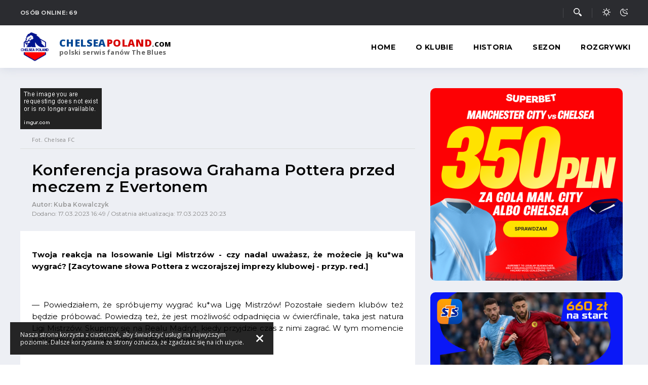

--- FILE ---
content_type: text/html; charset=utf-8
request_url: https://chelseapoland.com/aktualnosci/hn/12207-konferencja-prasowa-grahama-pottera-przed-meczem-z-evertonem
body_size: 10988
content:
<!DOCTYPE html>
<html xml:lang="pl-pl" lang="pl-pl">

<head>
    <meta charset="utf-8" />
	<base href="https://chelseapoland.com/aktualnosci/hn/12207-konferencja-prasowa-grahama-pottera-przed-meczem-z-evertonem" />
	<meta name="keywords" content="Chelsea, The Blues, Stamford Bridge, Roman Abramowicz, Piłka nożna, Kibice, Premier League, Anglia, Eden Hazard, NGolo Kante, Victor Moses, Cesar Azpilicueta" />
	<meta name="author" content="Kuba Kowalczyk" />
	<meta name="twitter:title" content="Konferencja prasowa Grahama Pottera przed meczem z Evertonem " />
	<meta name="twitter:card" content="summary_large_image" />
	<meta name="twitter:site" content="@chelsea_poland" />
	<meta name="twitter:creator" content="@chelsea_poland" />
	<meta name="twitter:url" content="https://chelseapoland.com/aktualnosci/hn/12207-konferencja-prasowa-grahama-pottera-przed-meczem-z-evertonem" />
	<meta name="twitter:description" content="Twoja reakcja na losowanie Ligi Mistrzów - czy nadal uważasz, że możecie ją ku*wa wygrać? [Zacytowane słowa Pottera z wczorajszej imprezy klubowej - przyp. red.]
 
— Powiedziałem..." />
	<meta name="twitter:image" content="https://i.imgur.com/HcGRdmr.png" />
	<meta property="og:title" content="Konferencja prasowa Grahama Pottera przed meczem z Evertonem " />
	<meta property="og:description" content="Twoja reakcja na losowanie Ligi Mistrzów - czy nadal uważasz, że możecie ją ku*wa wygrać? [Zacytowane słowa Pottera z wczorajszej imprezy klubowej - przyp. red.]
 
— Powiedziałem..." />
	<meta property="og:type" content="article" />
	<meta property="og:url" content="https://chelseapoland.com/aktualnosci/hn/12207-konferencja-prasowa-grahama-pottera-przed-meczem-z-evertonem" />
	<meta property="og:site_name" content="ChelseaPoland.com" />
	<meta property="og:image" content="https://i.imgur.com/HcGRdmr.png" />
	<meta property="og:image:width" content="780" />
	<meta property="og:image:height" content="440" />
	<meta name="viewport" content="width=device-width, initial-scale=1">
	<meta name="theme-color" content="#222326">
	<meta name="description" content="Chelsea Poland to jeden z największych serwisów piłkarskich w Polsce. Codziennie dostarczamy najświeższe informacje prosto ze Stamford Bridge." />
	<title>Konferencja prasowa Grahama Pottera przed meczem z Evertonem  - Chelsea Poland - Polski serwis fanów The Blues</title>
	<link href="/images/favicon.ico" rel="shortcut icon" type="image/vnd.microsoft.icon" />
	<link href="/favicon.ico" rel="shortcut icon" type="image/vnd.microsoft.icon" />
	<link href="/media/plg_content_cfcgallery/css/lightbox.css" rel="stylesheet" />
	<link href="/plugins/content/authorinfobox/authorinfobox.css" rel="stylesheet" />
	<link href="/templates/cfc/css/layout.min.css?v=8.21" rel="stylesheet" />
	<link href="/templates/cfc/css/dark.min.css?v=2.31" rel="stylesheet" />
	<link href="/templates/cfc/css/normalize.css" rel="stylesheet" />
	<link href="/templates/cfc/css/media.min.css?v=6.72" rel="stylesheet" />
	<link href="/templates/cfc/css/additional.css?v=80" rel="stylesheet" />
	<link href="/media/mod_cookies/css/cookies.css" rel="stylesheet" />
	<style>
div.mod_search113 input[type="search"]{ width:auto; }
	</style>
	<script src="/media/jui/js/jquery.min.js?3ca5e16860b4912bf17c9ec40408466f"></script>
	<script src="/media/jui/js/jquery-noconflict.js?3ca5e16860b4912bf17c9ec40408466f"></script>
	<script src="/media/jui/js/jquery-migrate.min.js?3ca5e16860b4912bf17c9ec40408466f"></script>
	<script src="/media/plg_content_cfcgallery/js/lightbox.js"></script>
	<!--[if lt IE 9]><script src="/media/system/js/html5fallback.js?3ca5e16860b4912bf17c9ec40408466f"></script><![endif]-->

    <!-- Start cookieyes banner -->
    <!-- <script id="cookieyes" type="text/javascript" src="https://cdn-cookieyes.com/client_data/355ee1af6d7ae984ba6a79c9/script.js"></script> -->
    <!-- End cookieyes banner -->

    <link rel="manifest" href="/media/jui/manifest.json">

    <script src="https://cdn.jsdelivr.net/npm/lozad/dist/lozad.min.js"></script>
    <!-- Global site tag (gtag.js) - Google Analytics -->
    <script async src="https://www.googletagmanager.com/gtag/js?id=UA-134352696-1"></script>
	<script src="https://totalscore.pl/js/geo_men8.js"></script>
	<script src="https://advia24.com/js/advia24.js?v=4" type="text/javascript"></script>

    <script>
        window.dataLayer = window.dataLayer || [];

        function gtag() {
            dataLayer.push(arguments);
        }
        gtag('js', new Date());

        gtag('config', 'UA-134352696-1');
    </script>

</head>

<body>
    <div class="site subpage">
        <header>
            <div class="mini-top">
                <div class="container">
                    <div class="social">
                        <p>Osób online: 69</p>
                    </div>

                                            <div class="menu-website">
                            
                            <div class="search mod_search113">
	<form action="/aktualnosci/hn" method="post" class="form-inline">
		<label for="mod-search-searchword113" class="element-invisible"><img src="/images/icons/search.svg" alt="search" /></label> <input name="searchword" id="mod-search-searchword113" maxlength="200"  class="inputbox search-query input-medium" type="search" size="100" placeholder="Wyszukiwarka..." />		<input type="hidden" name="task" value="search" />
		<input type="hidden" name="option" value="com_search" />
		<input type="hidden" name="Itemid" value="152" />
	</form>
</div>


                            <div class="theme">
                                <img src="/images/icons/theme-light.svg" alt="theme" title="Tryb dzienny" class="theme-light" />
                                <img src="/images/icons/theme-dark.svg" alt="theme" title="Tryb nocny" class="theme-dark" />
                            </div>
                        </div>
                                    </div>
            </div>

            <div class="logo-nav">
                <div class="container">
                    <div class="logo">
                        <a href="/">
                            <img src="/images/chelsea-poland-logo.png" alt="Chelsea Poland" />

                            <div class="site-title">
                                <h1>Chelsea<span class="red">Poland</span><span class="domain">.com</span></h1>
                                <h2>polski serwis fanów The Blues</h2>
                            </div>
                        </a>
                    </div>

                    <nav>
                        <a href="/user/logowanie"><img src="/images/icons/user.svg" alt="user" class="user-mobile" /></a>
                        <img src="/images/icons/menu.svg" alt="menu" class="mobile" />
                        <img src="/images/icons/close.svg" alt="menu" class="close" />

                                                    <ul class="nav menu main">
<li class="item-101 default"><a href="/" >Home</a></li><li class="item-108 deeper parent"><span class="nav-header ">O klubie</span>
<ul class="nav-child unstyled small"><li class="item-147"><a href="/o-klubie/o-klubie" >O klubie</a></li><li class="item-148"><a href="/o-klubie/zarzad" >Zarząd</a></li><li class="item-124"><a href="/o-klubie/wlasciciel-klubu" >Właściciel klubu</a></li><li class="item-122"><a href="/o-klubie/stamford-bridge" >Stamford Bridge</a></li><li class="item-123"><a href="/o-klubie/cobham-training-centre" >Centrum Treningowe w Cobham</a></li></ul></li><li class="item-109 deeper parent"><span class="nav-header ">Historia</span>
<ul class="nav-child unstyled small"><li class="item-133"><a href="/historia/historia-klubu" >Historia klubu</a></li><li class="item-134"><a href="/historia/historia-herbu" >Historia herbu</a></li><li class="item-135"><a href="/historia/historia-strojow" >Historia strojów</a></li><li class="item-136"><a href="/historia/sukcesy" >Sukcesy</a></li><li class="item-137"><a href="/historia/rekordy" >Rekordy</a></li><li class="item-138"><a href="/historia/trenerzy" >Trenerzy</a></li><li class="item-139"><a href="/historia/legendy" >Legendy</a></li></ul></li><li class="item-110 deeper parent"><span class="nav-header ">Sezon</span>
<ul class="nav-child unstyled small"><li class="item-113"><a href="/sezon/kadra" >Kadra</a></li><li class="item-114"><a href="/sezon/sztab-szkoleniowy" >Sztab szkoleniowy</a></li><li class="item-145"><a href="/sezon/kontuzje" >Kontuzje</a></li><li class="item-126"><a href="/sezon/chelsea-u23" >Chelsea U-21</a></li><li class="item-127"><a href="/sezon/chelsea-ladies" >Chelsea Women</a></li></ul></li><li class="item-111 deeper parent"><span class="nav-header ">Rozgrywki</span>
<ul class="nav-child unstyled small"><li class="item-132"><a href="/rozgrywki/terminarz" >Terminarz</a></li><li class="item-117"><a href="/rozgrywki/tabela" >Tabela</a></li><li class="item-130"><a href="/rozgrywki/statystyki" >Statystyki</a></li><li class="item-128"><a href="/rozgrywki/puchary-krajowe" >Puchary krajowe</a></li><li class="item-129"><a href="/rozgrywki/liga-mistrzow" >Liga Mistrzów UEFA</a></li></ul></li></ul>

                        
                        <div class="overlay"></div>
                    </nav>

                    <script>
                        jQuery("nav > img.mobile").click(function() {
                            jQuery("nav > ul.nav.menu, nav > img.close, nav > div.overlay").addClass("mobile-active");
                        });

                        jQuery("nav > img.close").click(function() {
                            jQuery("nav > ul.nav.menu, nav > img.close, nav > div.overlay").removeClass("mobile-active");
                        });

                        jQuery("nav > ul.nav.menu > li").click(function() {
                            jQuery(this).find("ul.nav-child").toggleClass("mobile-active");
                        });
                    </script>
                </div>
            </div>
        </header>

        <nav class="mobile">
            <div class="container">
                <div>
                    <a href="/sezon/kadra">
                        <img src="/images/icons/nav-team.svg" alt="icon-team" />
                    </a>

                    <a href="/rozgrywki/terminarz">
                        <img src="/images/icons/nav-fixtures.svg" alt="icon-fixtures" />
                    </a>

                    <a href="/rozgrywki/tabela">
                        <img src="/images/icons/nav-table.svg" alt="icon-table" />
                    </a>

                    <a href="/rozgrywki/statystyki">
                        <img src="/images/icons/nav-stats.svg" alt="icon-stats" />
                    </a>

                    <a href="/sezon/kontuzje">
                        <img src="/images/icons/nav-injured.svg" alt="icon-injured" />
                    </a>
                </div>
            </div>
        </nav>
		<div id="advia24_header"></div>

		<div class="floating-banner left">
    <div id="advia24_header3"></div>
</div>

     
       <main>
            <div id="system-message-container" class="container">
	</div>


            
        
            
                            <div class="article container">
                    

<div class="item-page news-view">    

    <div class="news">    

        <div class="photo">

            					<div class="pull-left item-image"> <img
		class="caption" title="Chelsea FC"		src="https://i.imgur.com/HcGRdmr.png" alt="" itemprop="image"/> </div>
	
            <span class="tag">Fot. Chelsea FC</span>
        </div>

        <div class="content">     

            
                <h1>Konferencja prasowa Grahama Pottera przed meczem z Evertonem </h1>

                <span class="author">Autor: Kuba Kowalczyk</span>

                <span class="created">Dodano: 17.03.2023 16:49 / Ostatnia aktualizacja: 17.03.2023 20:23</span>

            
                    
            <div class="text">

                <div>

                    <p><strong>Twoja reakcja na losowanie Ligi Mistrzów - czy nadal uważasz, że możecie ją ku*wa wygrać? [Zacytowane słowa Pottera z wczorajszej imprezy klubowej - przyp. red.]</strong></p>
<p> </p>
<p>— Powiedziałem, że spróbujemy wygrać ku*wa Ligę Mistrzów! Pozostałe siedem klubów też będzie próbować. Powiedzą też, że jest możliwość odpadnięcia w ćwierćfinale, taka jest natura Ligi Mistrzów. Skupimy się na Realu Madryt, kiedy przyjdzie czas z nimi zagrać. W tym momencie patrzymy w kierunku meczu z Evertonem.</p>
<p> </p>
<p><strong>Czy poczułeś jednak ukłucie w sercu, kiedy okazało się, że zagracie z Realem?</strong></p>
<p> </p>
<p>— To uczucie to była bardziej ekscytacja, ale tak jak mówiłem, wolę dziś rozmawiać o Evertonie, to z nimi jutro gramy. Na resztę przyjdzie czas.</p>
<p> </p>
<p><strong>Na wczorajszym nagraniu wydawałeś się bardziej wyluzowany, niż przez ostatnie parę tygodni.</strong></p>
<p> </p>
<p>— To było miłe spotkanie z fanami, było z nami około tysiąc osób. To był dobry wieczór, panowała miła atmosfera.</p>
<p> </p>
<p><strong>Czy życie jest teraz trochę lepsze?</strong></p>
<p> </p>
<p>— Po trzech zwycięstwach z rzędu nie może być inaczej. Zawsze jest miło zwyciężać. Dobre wyniki wypełniają każdego nadzieją i szczęściem. Po to tu jesteśmy. By wygrywać.</p>
<p> </p>
<p><strong>Myślisz, że rozwiałeś trochę wątpliwości wobec swojej osoby?</strong></p>
<p> </p>
<p>— To był dla nas trudny moment, wyniki nie były takie, jakich byśmy sobie życzyli. Wszyscy musieliśmy wziąć za to odpowiedzialność. Jeżeli wyniki są złe, biorę za to odpowiedzialność. Musisz radzić sobie z trudnymi momentami. Starałem się sobie z nimi poradzić najlepiej jak potrafię.</p>
<p> </p>
<p><strong>Co się zmieniło? Może po prostu macie teraz więcej szczęścia?</strong></p>
<p> </p>
<p>— Szczęście jest potrzebne. Możesz być tak dobry, jak tylko chcesz, ale jego też potrzebujesz. Nie możesz też z drugiej strony na nie czekać. Czasami w piłce nożnej nie jesteś nagradzany za swoją pracę i musisz przetrwać takie okresy. Byliśmy w środku burzy, później wygraliśmy trzy spotkania i musimy kontynuować tę passę w meczu z Evertonem. Będzie to ciężkie spotkanie, Sean Dyche wykonał świetną pracę odkąd przyszedł do klubu. Nie możemy doczekać się tego wyzwania przed własną publicznością.</p>
<p> </p>
<p><strong>Jakie są najnowsze wieści odnośnie Raheema Sterlinga i Massona Mounta?</strong></p>
<p> </p>
<p>— Raheem Sterling ma problemy ze ścięgnem podkolanowym. Nie jest to poważny uraz. Mason zmaga się z urazem kości łonowej, nie był w 100% gotowy na ostatni mecz i ominie zgrupowanie reprezentacji. Thiago i Azpi podobnie. Są szanse, że N'Golo Kante będzie w kadrze na mecz z Evertonem.</p>
<p> </p>
<p><strong>Dobrze jest mieć Kante z powrotem w składzie?</strong></p>
<p> </p>
<p>— U mnie zagra pierwszy raz więc to fantastyczne uczucie.</p>
<p> </p>
<p><strong>Co myślisz o zwolnieniu Vieiry przez Crystal Palace?</strong></p>
<p> </p>
<p>— Nigdy nie jest miło słyszeć, że twój kolega traci pracę. Mam ogromny szacunek do Patricka, jest prawdziwym dżentelmenem. Myślę, że w sposób w jaki pokazał własną wartość był fantastyczny. Piłka nożna to jednak biznes. Jesteśmy tego zakładnikami. Nie moim zadaniem jest mówić co klub powinien zrobić a czego nie. Zwolnienie to część tej pracy ale nadal życzę mu dobrze. Jest świetną osobą i świetnym menedżerem.</p>
<p> </p>
<p><strong>Czy posada trenera w Premier League staje się coraz bardziej ryzykowna?</strong></p>
<p> </p>
<p>— Nie użyłbym takich słów. Jest coraz trudniejsza, ale mamy tu najwyższy poziom więc nie powinno to być łatwe. Wszyscy wchodzimy w to środowisko z otwartymi oczami. Wiemy jakie są konsekwencje i musimy sobie z nimi radzić. Mówimy dużo o perspektywie - jest wiele ludzi którzy radzą sobie gorzej, niż my. Nikt nie prosi tutaj o współczucie, albo sympatię. To praca pod presją ponieważ piłka nożna jest emocjonalnym sportem i znaczy wiele dla ludzi. Musimy sobie z tym radzić.</p>
<p> </p>
<p><strong>Na</strong> <strong>którym miejscu, twoim zdaniem, Chelsea zakończy rozgrywkę ligowe?</strong></p>
<p> </p>
<p>— Dziś skupiamy się na evertonie. Mamy do zdobycia trzy punkty przeciwko trudnemu zespołowi. Zespołowi który radzi sobie coraz lepiej pod batutą Seana Dyche'a. Dobrze wykorzystują swoje atuty i na tym się teraz skupiamy. Nie martwimy się tym co będzie w maju albo w czerwcu. Skupiamy się tylko i wyłącznie na jutrze.</p>
<p> </p>
<p><strong>Jak ważne jest przygotowanie do obrony stałych fragmentów gry przeciwko Evertonowi?</strong></p>
<p> </p>
<p>— Są mocni w tym aspekcie, dane na to wskazują. Ale nie tylko z tym radzą sobie świetnie. Dobrze bronią się zarówno nisko, jak i wysoko. Atakują przejrzyście i używają zawodników, których mają bardzo mądrze. Mam duży szacunek do Sean'a za to jak wpływa na zespół i zawodników. To będzie ciężkie spotkanie.</p>
<p> </p>
<p><strong>Czy trudno jest grać przeciwko zespołowi Sean'a Dyche'a który walczy aktualnie o utrzymanie?</strong></p>
<p> </p>
<p>— Gdziekolwiek w tabeli by się nie znajdowali, zawsze będzie ciężko z nimi grać. To fantastyczny szkoleniowiec, jego bilans jest imponujący. To co zrobił w Barnley jest fantastycznym osiągnięciem, teraz widzicie jaki wpływ ma na Everton. Dobrze wykorzystują swoje mocne strony, są niesamowicie zmotywowani i przejrzyście grają we wszystkich fazach ataku. Nie jesteśmy omamieni ich dobrą formą, wiemy po prostu jak ciężki będzie to mecz. To będzie dla nas fantastyczny test przed własną publicznością i chcemy zdobyć trzy punkty. Będziemy musieli bardzo dobrze zagrać.</p>
<p> </p>
<p><strong>Czy podróże na mecze wyjazdowe samolotem to dobry pomysł, patrząc na to jaki wpływ mają one na środowisko?</strong></p>
<p> </p>
<p>— To sprawa nad którą musimy się zastanowić i coś w czym musimy się poprawić. To moja prywatna opinia. To nie jest proste, ponieważ jest wiele czynników, przez które wygląda to jak to wygląda. Ale jest to sektor w którym możemy się poprawić.</p>
<p> </p>
<p><strong>Za chwilę przekonamy się jak bardzo brakowało tej drużynie Kante. Jak wielkie to będzie wzmocnienie w kontekście meczu z Realem Madryt</strong>?</p>
<p> </p>
<p>— Moi poprzednicy bardzo cenili sobie N'golo, ponieważ jest topowym zawodnikiem. Jego kontuzja była dla nas wielką stratą, nie chodzi nawet o to że inni zawodnicy do środka pola nie dawali z siebie wszystkiego, bo to robili, ale N'golo jest graczem na światowym poziomie. Świetnie jest mieć go z powrotem do dyspozycji, musimy jednak pamiętać że wraca po długie kontuzji, dlatego potrzebuje jeszcze czasu, by nadążyć nad tempem Premier League. Świetnie jest mieć go z powrotem z nami.</p>
<p> </p>
<p><strong>Czy będzie ważnym zawodnikiem na mecz z Realem?</strong></p>
<p> </p>
<p>— Tak. Kiedy zawodnik jest kontuzjowany przez długi okres czasu musisz wprowadzić go z powrotem w tempo, niezależnie od sytuacji w jakiej się znajdujesz. Musisz zrobić z niego zawodnika, którym był przed kontuzją, ale wciąż być w tym wszystkim odpowiedzialnym. Kiedy wróci do swojej najwyższej dyspozycji będzie dla nas nieocenionym zawodnikiem.</p>
<p> </p>
<p><strong>W Lidze Mistrzów będziesz mierzył się z Carlo Ancelottim, co uważasz o nim, jako o trenerze?</strong></p>
<p> </p>
<p>— Nie znam go osobiście. Mierzyłem się z nim, kiedy był trenerem evertonu. Jest dżentelmenem, nie mogę już docenić go bardziej za dokonania w zawodzie, niż robiłem to w przeszłości. Jego historia jest niesamowita. 20 lat pomiędzy pierwszą Ligą Mistrzów wygraną przez niego, a drugą. To fenomenalne.</p>
<p> </p>
<p><strong>W ostatnich trzech spotkaniach grałeś formacją z trzema obrońcami. Co spowodowało, że uznałeś, że to właściwa formacja?</strong></p>
<p> </p>
<p>— Dotknęło nas kilka kontuzji, które zmieniły dynamikę naszej drużyny. Przyjrzeliśmy się występom naszego zespołu i uznaliśmy, że musimy go inaczej dostosować. Trójka z tyłu wydawała się dla nas lepszym rozwiązaniem. Biorąc pod uwagę to jak atakujemy i bronimy, myślę że spisujemy się w tym systemie lepiej.</p>
<p> </p>
<p> </p> <!-- Author Info Box Plugin for Joomla! - Kubik-Rubik Joomla! Extensions - Viktor Vogel --><div id="author_infobox"><div class="author_infobox_image_authorlist"><img src="/images/icons/blank-min.jpg" alt="WhyAT" /></div><div class="author_infobox_description"><p><span style="font-size: 12pt;"><strong><a href="/aktualnosci/kuba-kowalczyk">Kuba Kowalczyk</a></strong></span></p></div></div><br class="clear" />
                    <dl class="fields-container">
									<dd class="field-entry ">
				<span class="field-label">Źr&oacute;dło: </span>
<span class="field-value">football.london</span>
		</dd>
	</dl>
                </div>                

                
		            
		            	<ul class="tags inline">
																	<li class="tag-2 tag-list0" itemprop="keywords">
					<a href="/tag/premier-league" class="label label-info">
						Premier League					</a>
				</li>
																				<li class="tag-94 tag-list1" itemprop="keywords">
					<a href="/tag/everton" class="label label-info">
						Everton					</a>
				</li>
																				<li class="tag-785 tag-list2" itemprop="keywords">
					<a href="/tag/graham-potter" class="label label-info">
						Graham Potter					</a>
				</li>
																				<li class="tag-1584 tag-list3" itemprop="keywords">
					<a href="/tag/konferencja-prasowa" class="label label-info">
						konferencja prasowa					</a>
				</li>
						</ul>

                
                

                <div class="share-buttons" style="border-bottom: 0;">

                    
                    <a href="https://www.facebook.com/sharer.php?u=https://chelseapoland.com/aktualnosci/hn/12207-konferencja-prasowa-grahama-pottera-przed-meczem-z-evertonem&title=Konferencja prasowa Grahama Pottera przed meczem z Evertonem " class="facebook" onclick="window.open('http://www.facebook.com/sharer.php?u=https://chelseapoland.com/aktualnosci/hn/12207-konferencja-prasowa-grahama-pottera-przed-meczem-z-evertonem&title=Konferencja prasowa Grahama Pottera przed meczem z Evertonem ', 'facebookShare', 'width=600,height=430'); return false;">Facebook</a>

                    <a href="https://twitter.com/intent/tweet?status=Konferencja prasowa Grahama Pottera przed meczem z Evertonem +https://chelseapoland.com/aktualnosci/hn/12207-konferencja-prasowa-grahama-pottera-przed-meczem-z-evertonem" class="twitter" onclick="window.open('http://twitter.com/intent/tweet?status=Konferencja prasowa Grahama Pottera przed meczem z Evertonem +https://chelseapoland.com/aktualnosci/hn/12207-konferencja-prasowa-grahama-pottera-przed-meczem-z-evertonem', 'twitterShare', 'width=600,height=430'); return false;">Twitter</a>

                    <a href="/cdn-cgi/l/email-protection#[base64]" class="mail">E-mail</a>

                </div>
				
        <div class="g-cfc">
        <center>
            <a href="/go/partner12" target="_blank" rel="nofollow noopener">
            <img style="width: 100%; max-width: 750px; height: auto; border-radius: 10px;" 
            src="https://chelseapoland.com/images/mecze/superbet-mancitychelsea0401b.png" alt="Superbet" />
            </a>
        </center>		
        </div>	
	
        <div class="g-cfc">
        <center>
            <a href="/go/partner1" target="_blank" rel="nofollow noopener">
            <img style="width: 100%; max-width: 750px; height: auto; border-radius: 10px;" 
            src="https://chelseapoland.com/images/mecze/sts-mancitychelsea0401b.jpg" alt="STS" />
            </a>
        </center>	
        </div>	

                


                <div class="comments">

                    <div class="new">

                        
                        <p class="not-logged">Aby móc dodać komentarz musisz się <span>zalogować</span> lub <a href="/user/rejestracja">zarejestrować</a>, jeśli wciąż nie posiadasz u nas konta.</p>

                        
                    </div>



                    <div class="list">

                        


                        
                            
                            <div class="comment" id="comment-42318">

                                <div class="user_avatar" style="background-image: url(/images/users/12378/758877.jpeg)"></div>



                                <div class="comment_content">

                                    <span class="username">

                                        <a href="/user/profil/12378-Konto zablokowane">Konto zablokowane</a>

                                    </span>



                                    <div class="details">

                                        <span class="counter">komentarzy: <strong>451</strong></span>



                                        <div>

                                            
                                            <span></span>

                                            
                                            <span class="date">17.03.2023 21:22</span>

                                        </div>                                    

                                    </div>



                                    <div class="comment_text">

                                        <p>Dobra Harry Potter nie czaruj tylko poustawiaj ich tam.</p>



                                        
                                    </div>



                                    


                                    
                                </div>

                            </div>



                            
                        
                            
                            <div class="comment" id="comment-42297">

                                <div class="user_avatar" style="background-image: url(/images/users/11460/CutPaste_2020-12-29_16-48-48-283.jpg)"></div>



                                <div class="comment_content">

                                    <span class="username">

                                        <a href="/user/profil/11460-Chelsea ?">Chelsea ?</a>

                                    </span>



                                    <div class="details">

                                        <span class="counter">komentarzy: <strong>1865</strong></span>



                                        <div>

                                            
                                            <span></span>

                                            
                                            <span class="date">17.03.2023 16:59</span>

                                        </div>                                    

                                    </div>



                                    <div class="comment_text">

                                        <p>Dawaj Potter jedziesz z tym realm </p>



                                        
                                    </div>



                                    


                                    
                                </div>

                            </div>



                            
                        
                    </div>



                    <script data-cfasync="false" src="/cdn-cgi/scripts/5c5dd728/cloudflare-static/email-decode.min.js"></script><script>

                        jQuery(document).ready(function() {                            

                            jQuery("div.comments span.answer").click(function() {

                                jQuery("div.comments input[name='comment_answer']").val(jQuery(this).attr("data-comment"));

                                jQuery("<div class='comment_answer_info'><p>Odpowiedź na komentarz użytkownika: " + jQuery(this).attr("data-username") + "</p><span class='answer_cancel'>Anuluj</span></div>").insertAfter("div.comments textarea");

                            });



                            jQuery(document).on("click", "div.comments span.answer_cancel", function() {

                                jQuery("div.comments input[name='comment_answer']").val('0');

                                jQuery("div.comment_answer_info").remove();

                            });

                        });



                        function votePlus(value) {

                            jQuery.ajax({

                                type: "POST",

                                url: "index.php?option=com_ajax&module=cfc_online_users&method=voteCommentPlus&format=json",

                                data: { value: value },

                                success: function (response) {

                                    if(response['data'] != null && response['success'] != false) {

                                        var color = (response['data'] > 0) ? 'green' : ((response['data'] < 0) ? 'red' : 'normal');



                                        jQuery("#comment-" + value + " .vote-result").removeClass('green red');

                                        jQuery("#comment-" + value + " .vote-result").addClass(color).text(response['data']);



                                        jQuery("#comment-" + value + " .vote-plus").removeAttr("onclick");

                                    } else {

                                        alert("Coś poszło nie tak! Twój głos nie został zaliczony.");

                                    }

                                }

                            });

                        }



                        function voteMinus(value) {

                            jQuery.ajax({

                                type: "POST",

                                url: "index.php?option=com_ajax&module=cfc_online_users&method=voteCommentMinus&format=json",

                                data: { value: value },

                                success: function (response) {

                                    if(response['data'] != null && response['success'] != false) {

                                        var color = (response['data'] > 0) ? 'green' : ((response['data'] < 0) ? 'red' : 'normal');



                                        jQuery("#comment-" + value + " .vote-result").removeClass('green red');

                                        jQuery("#comment-" + value + " .vote-result").addClass(color).text(response['data']);



                                        jQuery("#comment-" + value + " .vote-minus").removeAttr("onclick");

                                    } else {

                                        alert("Coś poszło nie tak! Twój głos nie został zaliczony.");

                                    }

                                }

                            });

                        }

                    </script>

                </div>

            </div>

        </div>

    </div>

    

    <div class="featured-news">
	
        <div class="g-cfc">
        <center>
            <a href="/go/partner12" target="_blank" rel="nofollow noopener">
            <img style="width: 100%; max-width: 400px; height: auto; border-radius: 10px;" 
            src="https://chelseapoland.com/images/mecze/superbet-mancitychelsea0401a.png" alt="Superbet" />
            </a>
        </center>	
        </div>
	
        <div class="g-cfc">
        <center>
            <a href="/go/partner1" target="_blank" rel="nofollow noopener">
            <img style="width: 100%; max-width: 400px; height: auto; border-radius: 10px;" 
            src="https://chelseapoland.com/images/mecze/sts-mancitychelsea0401a.jpg" alt="STS" />
            </a>
        </center>	
        </div>

        <div class="heading">Najnowsze <span>atykuły</span></div>

        <div class="content">

        
        <a href="/aktualnosci/n/16100-glosowanie-na-najlepszego-zawodnika-grudnia-7">
        <!-- <img src="/images/icons/article.svg" alt="icon-article" /> -->
        <img src="https://i.imgur.com/3iU2ZR2.png" alt="glosowanie-na-najlepszego-zawodnika-grudnia" style="width: 65px; max-height: initial !important;" />

        <div>
            <h2>Głosowanie na najlepszego zawodnika grudnia!</h2>
            <span>03.01.2026 13:12</span>
        </div>        
    </a>
            <a href="/aktualnosci/n/16099-the-athletic-kibice-chelsea-planuja-protest-pod-stamford-bridge">
        <!-- <img src="/images/icons/article.svg" alt="icon-article" /> -->
        <img src="https://i.imgur.com/tM4zphZ.jpg" alt="the-athletic-kibice-chelsea-planuja-protest-pod-stamford-bridge" style="width: 65px; max-height: initial !important;" />

        <div>
            <h2>The Athletic: Kibice Chelsea planują protest pod Stamford Bridge</h2>
            <span>03.01.2026 09:43</span>
        </div>        
    </a>
            <a href="/aktualnosci/n/16080-manchester-city-chelsea-247-zl-za-poprawne-typy-na-gola-w-meczu">
        <!-- <img src="/images/icons/article.svg" alt="icon-article" /> -->
        <img src="/images/chelsea-shutterstock-ninopavisic.png" alt="manchester-city-chelsea-247-zl-za-poprawne-typy-na-gola-w-meczu" style="width: 65px; max-height: initial !important;" />

        <div>
            <h2>Manchester City - Chelsea: 247 zł za poprawne typy na gola w meczu</h2>
            <span>03.01.2026 09:29</span>
        </div>        
    </a>
            <a href="/aktualnosci/n/16096-bbc-maresca-zasluzyl-by-dostac-wiecej-czasu">
        <!-- <img src="/images/icons/article.svg" alt="icon-article" /> -->
        <img src="https://i.imgur.com/XkPqSOb.jpg" alt="bbc-maresca-zasluzyl-by-dostac-wiecej-czasu" style="width: 65px; max-height: initial !important;" />

        <div>
            <h2>BBC: Maresca zasłużył, by dostać więcej czasu</h2>
            <span>02.01.2026 19:40</span>
        </div>        
    </a>
            <a href="/aktualnosci/n/16095-rosenior-nie-moge-zagwarantowac-ze-zostane-w-strasbourgu">
        <!-- <img src="/images/icons/article.svg" alt="icon-article" /> -->
        <img src="https://i.imgur.com/c5KiftL.jpg" alt="rosenior-nie-moge-zagwarantowac-ze-zostane-w-strasbourgu" style="width: 65px; max-height: initial !important;" />

        <div>
            <h2>Rosenior: Nie mogę zagwarantować, że zostanę w Strasbourgu</h2>
            <span>02.01.2026 17:32</span>
        </div>        
    </a>
            <a href="/aktualnosci/n/16093-ben-jacobs-o-kulisach-zwolnienia-enzo-mareski-z-chelsea">
        <!-- <img src="/images/icons/article.svg" alt="icon-article" /> -->
        <img src="https://i.imgur.com/mw4wnTk.jpg" alt="ben-jacobs-o-kulisach-zwolnienia-enzo-mareski-z-chelsea" style="width: 65px; max-height: initial !important;" />

        <div>
            <h2>Ben Jacobs o kulisach zwolnienia Enzo Mareski z Chelsea</h2>
            <span>01.01.2026 16:35</span>
        </div>        
    </a>
            <a href="/aktualnosci/n/16092-the-telegraph-liam-rosenior-faworytem-do-objecia-posady-menedzera-chelsea">
        <!-- <img src="/images/icons/article.svg" alt="icon-article" /> -->
        <img src="https://i.imgur.com/snsvXfh.jpg" alt="the-telegraph-liam-rosenior-faworytem-do-objecia-posady-menedzera-chelsea" style="width: 65px; max-height: initial !important;" />

        <div>
            <h2>The Telegraph: Liam Rosenior faworytem do objęcia posady menedżera Chelsea!</h2>
            <span>01.01.2026 15:26</span>
        </div>        
    </a>
            <a href="/aktualnosci/n/16090-gianluca-di-marzio-trwaja-ustalenia-dotyczace-warunkow-odejscia-enzo-mareski-z-chelsea">
        <!-- <img src="/images/icons/article.svg" alt="icon-article" /> -->
        <img src="https://i.imgur.com/AalAihc.jpg" alt="gianluca-di-marzio-trwaja-ustalenia-dotyczace-warunkow-odejscia-enzo-mareski-z-chelsea" style="width: 65px; max-height: initial !important;" />

        <div>
            <h2>Gianluca Di Marzio: Trwają ustalenia dotyczące warunków odejścia Enzo Mareski z Chelsea!</h2>
            <span>01.01.2026 13:13</span>
        </div>        
    </a>
    
        </div>

<!--
        <div class="g-cfc" style="margin-top: 15px;">		
			<center>
				<a href="/go/partnervouchercanal" target="_blank" rel="nofollow noopener">
				<img style="width: 100%; max-width: 970px; height: auto; border-radius: 10px;" 
				src="https://chelseapoland.com/images/tv/fortunavouchercanal1.png" alt="Fortuna Voucher" />
				</a>
			</center>
        </div>	
-->

    </div>

</div>
                </div>
            
                    </main>
		<div class="floating-banner right">
   <div id="advia24_header2"></div>
</div>

        <footer>
            <div class="container">
                <div class="copyright">
                    <p>Copyright © 2026 <strong>ChelseaPoland.com</strong>. Wszelkie prawa zastrzeżone.</p>
					</div>

                                    <ul class="nav menu footer">
<li class="item-106"><a href="/regulamin" >Regulamin</a></li><li class="item-160"><a href="/polityka-prywatnosci" >Polityka prywatności</a></li></ul>

                            </div>
        </footer>

        
        <span class="jump"></span>
    </div>

            
<div class="cookies-info" title="Kliknij, aby zamknąć">
	<div class="info">
		<div class="content">
			<p>Nasza strona korzysta z ciasteczek, aby świadczyć usługi na najwyższym poziomie. Dalsze korzystanie ze strony oznacza, że zgadzasz się na ich użycie.</p>
			<img src="/images/icons/close.svg" alt="close" />
		</div>
	</div>
</div>

<script>
	// if(localStorage.getItem('chelsea_cookies') == 'accept') {
	// 	jQuery('div.cookies-info').remove();
	// } else {
		jQuery('div.cookies-info').click(function() {
			var expiryDate = new Date();
			expiryDate.setFullYear(expiryDate.getFullYear() + 1);

			document.cookie = 'chelsea_cookies=true; expires=' + expiryDate.toGMTString() + '; path=/';

			// window.localStorage.setItem('chelsea_cookies', 'accept');
			jQuery(this).remove();
		});
	// }
</script>
    
    <script src="/media/jui/js/main.js?v=1.4"></script>
    <script>
        const observer = lozad();
        observer.observe();

        if ('serviceWorker' in navigator) {
            navigator.serviceWorker.register('/media/jui/js/service-worker.js').then(function(reg) {
                console.log("");
            }).catch(function(err) {
                console.log(err)
            });
        }
    </script>
    <script async src="https://platform.twitter.com/widgets.js"></script>
	<script>show_advia24('header');</script>
		<script>show_advia24('header2');</script>
			<script>show_advia24('header3');</script>
						<script>show_advia24('rect1');</script>
	<script>run_geo_ban();</script>
<script defer src="https://static.cloudflareinsights.com/beacon.min.js/vcd15cbe7772f49c399c6a5babf22c1241717689176015" integrity="sha512-ZpsOmlRQV6y907TI0dKBHq9Md29nnaEIPlkf84rnaERnq6zvWvPUqr2ft8M1aS28oN72PdrCzSjY4U6VaAw1EQ==" data-cf-beacon='{"version":"2024.11.0","token":"d61b591e6399490293d06e035965796c","r":1,"server_timing":{"name":{"cfCacheStatus":true,"cfEdge":true,"cfExtPri":true,"cfL4":true,"cfOrigin":true,"cfSpeedBrain":true},"location_startswith":null}}' crossorigin="anonymous"></script>
</body>

</html>


--- FILE ---
content_type: text/css
request_url: https://chelseapoland.com/templates/cfc/css/layout.min.css?v=8.21
body_size: 15282
content:
@import"https://fonts.googleapis.com/css?family=Lato:400,700,800&subset=latin-ext";@import"https://fonts.googleapis.com/css?family=Montserrat:400,600,700&subset=latin-ext";@import"https://fonts.googleapis.com/css?family=Open+Sans:400,600,700,800&display=swap&subset=latin-ext";div.site footer div.container ul.nav.footer,div.site footer div.container,div.site div.cfc-livescore div.content>div,div.site div.cfc-livescore div.content,div.site main>div.article div.history-kits div.kits,div.site main>div.article div.history-kits div.tabs,div.site main>div.article div.legends div.legend>h2,div.site main>div.article div.legends,div.site main>div.article div.transfers div.persons,div.site main>div.article div.transfers div.tabs div.tab,div.site main>div.article div.transfers div.tabs,div.site main>div.article div.management,div.site main>div.article div.managers,div.site main>div.article div.transfers,div.site main>div.article div.article-view div.content div.share-buttons a,div.site main>div.article div.article-view div.content div.share-buttons,div.site main>div.article div.article-view div.content ul.tags,div.site main>div.article div.article-view div.content div.text div.office div.line,div.site main>div.article div.article-view div.content div.text div.live-chat>div.content div#messages>div.messages>div.message>div.user>div.user-avatar,div.site main>div.article div.article-view div.content div.text div.live-chat>div.content div#messages>div.messages>div.message>div.user,div.site main>div.article div.predictions-view div.user>div,div.site main>div.article div.predictions-view,div.site main>div.article div.profile-view div.content>div.user-warnings,div.site main>div.article div.profile-view div.content>div.user-stats,div.site main>div.article div.profile-view div.content>div.user-data,div.site main>div.article div.profile-view div.content>div.user-avatar>div.username>div:last-of-type,div.site main>div.article div.profile-view div.content>div.user-avatar>div.username,div.site main>div.article div.profile-view div.content>div.user-avatar,div.site main>div.article div.registration-view div.content>form>div.fields>div.field.button,div.site main>div.article div.reset-view div.content>form>div.fields>div.field.button,div.site main>div.article div.profile-view div.content>form>div.fields>div.field.button,div.site main>div.article div.cup-view div.table-fixtures,div.site main>div.article div.tag-view div.pagination ul,div.site main>div.article div.tag-view div.pagination,div.site main>div.article div.tag-view div.news-list a,div.site main>div.article div.journalism-view div.pagination ul,div.site main>div.article div.journalism-view div.pagination,div.site main>div.article div.journalism-view div.news div.item a,div.site main>div.article div.journalism-view div.news,div.site main>div.article div.archive-view div.pagination,div.site main>div.article div.archive-view div.news-list a,div.site main>div.article div.search div.pagination ul,div.site main>div.article div.item-page.news-view div.featured-news div.content a,div.site main>div.article div.item-page.news-view div.news div.content div.text div.comments>div.list>div.comment>div.comment_content>div.details>div,div.site main>div.article div.item-page.news-view div.news div.content div.text div.comments>div.list>div.comment>div.comment_content>div.details,div.site main>div.article div.item-page.news-view div.news div.content div.text div.comments>div.list>div.comment,div.site main>div.article div.item-page.news-view div.news div.content div.text div.comments>div.new form div.comment_answer_info,div.site main>div.article div.item-page.news-view div.news div.content div.text div.partners,div.site main>div.article div.item-page.news-view div.news div.content div.text div.share-buttons a,div.site main>div.article div.item-page.news-view div.news div.content div.text div.share-buttons,div.site main>div.article div.item-page.news-view div.news div.content div.text ul.tags,div.site main>div.article div.item-page.news-view div.news div.content div.text div.gallery,div.site main>div.article div.item-page.news-view div.news div.content div.text form.motm-poll div.player div.stars>div,div.site main>div.article div.item-page.news-view div.news div.content div.text form.motm-poll div.player div.stars,div.site main>div.article div.item-page.news-view div.news div.content div.text form.motm-poll div.player,div.site main>div.article div.item-page.news-view div.news div.content div.text dl.fields-container dd.field-entry,div.site main>div.article div.item-page.news-view,div.site main>div.article div.live_window>div.content>div.message,div.site main>div.article div.injuries div.injury,div.site main>div.article div.injuries div.person,div.site main>div.article div.office div.injury,div.site main>div.article div.office div.person,div.site main>div.article div.injuries,div.site main>div.article div.office,div.site main>div.article div.stats div.tabs,div.site main>div.article div.fixtures div.tabs div.tab,div.site main>div.article div.fixtures div.tabs,div.site main>div.article div.player-view div.player-info div.player-data div.basic>div,div.site main>div.article div.player-view div.player-info div.player-data,div.site main>div.article div.player-view div.player-photo div.player-name,div.site main>div.article div.team-view div.players div.player div.photo::after,div.site main>div.article div.team-view div.players,div.site main>div.article div.team-list div.player-info div.player-data div.basic>div,div.site main>div.article div.team-list div.player-info div.player-data,div.site main>div.article div.team-list div.player-info div.player-name,div.site main>div.article div.team-list div.players,div.site main div.league-panel div.league-tables,div.site main div.home div.articles-panel div.info-panel div.player-birthday div.content div.player::after,div.site main div.home div.articles-panel div.info-panel div.injuries div.content div.injury,div.site main div.home div.articles-panel div.info-panel div.social-media div.social a div.content,div.site main div.home div.articles-panel div.info-panel div.social-media div.social a div.icon,div.site main div.home div.articles-panel div.info-panel div.social-media div.social a,div.site main div.home div.articles-panel div.info-panel div.social-media div.social,div.site main div.home div.articles-panel div.info-panel div.live-chat>div.content div#messages div.messages>div.message>div.user>div.user-avatar,div.site main div.home div.articles-panel div.info-panel div.live-chat>div.content div#messages div.messages>div.message>div.user,div.site main div.home div.articles-panel div.info-panel div.user-panel div.content>form>div.fields>div.field.button.logout,div.site main div.home div.articles-panel div.info-panel div.user-panel div.content>form>div.fields,div.site main div.home div.articles-panel div.info-panel div.user-panel div.content div.game,div.site main div.home div.articles-panel div.info-panel div.g-cfc div.content div.game,div.site main div.home div.articles-panel div.info-panel div.prev-game div.content div.game,div.site main div.home div.articles-panel div.info-panel div.live-chat div.content div.game,div.site main div.home div.articles-panel div.info-panel div.table div.content div.game,div.site main div.home div.articles-panel div.info-panel div.motm div.content div.game,div.site main div.home div.articles-panel div.info-panel div.banner div.content div.game,div.site main div.home div.articles-panel div.info-panel div.injuries div.content div.game,div.site main div.home div.articles-panel div.info-panel div.player-birthday div.content div.game,div.site main div.home div.articles-panel div.info-panel div.user-panel div.content,div.site main div.home div.articles-panel div.info-panel div.g-cfc div.content,div.site main div.home div.articles-panel div.info-panel div.prev-game div.content,div.site main div.home div.articles-panel div.info-panel div.live-chat div.content,div.site main div.home div.articles-panel div.info-panel div.table div.content,div.site main div.home div.articles-panel div.info-panel div.motm div.content,div.site main div.home div.articles-panel div.info-panel div.banner div.content,div.site main div.home div.articles-panel div.info-panel div.injuries div.content,div.site main div.home div.articles-panel div.info-panel div.player-birthday div.content,div.site main div.home div.articles-panel div.articles div.list div.archive-articles a:last-of-type,div.site main div.home div.articles-panel div.articles div.list div.archive-articles a,div.site main div.home div.articles-panel div.articles div.box div.article a div.article-info div.read-more div,div.site main div.home div.articles-panel div.articles div.box div.article a div.article-info div.read-more,div.site main div.home div.articles-panel div.articles div.box div.article,div.site main div.home div.articles-panel div.articles div.box,div.site main div.home div.articles-panel,div.site main div.home div.container div.next-game div.teams div.team,div.site main div.home div.container div.next-game div.teams,div.site main div.home div.container div.next-game,div.site main div.journalism div.news div.item a,div.site main div.journalism div.news,div.site main div.journalism div.heading,div.site main div.main-news div.hot-news div.news a div.content div.article-info>div,div.site main div.main-news div.hottest-news a div.content div.article-info>div,div.site main div.main-news,div.site header div.logo-nav div.container nav ul.nav.main,div.site header div.logo-nav div.container nav,div.site header div.logo-nav div.container div.logo a,div.site header div.logo-nav div.container,div.site header div.mini-top div.container div.menu-website ul,div.site header div.mini-top div.container div.menu-website,div.site header div.mini-top div.container{display:flex;flex-direction:row}div.site main>div.article div.transfers,div.site main>div.article div.management div.person div.text,div.site main>div.article div.managers div.person div.text,div.site main>div.article div.transfers div.person div.text,div.site main>div.article div.management div.person,div.site main>div.article div.managers div.person,div.site main>div.article div.transfers div.person,div.site main>div.article div.article-view div.content div.text div.office div.line div.person,div.site main>div.article div.article-view div.content div.text div.live-chat>div.content>div.new,div.site main>div.article div.article-view div.content div.text div.live-chat>div.content div#messages>div.messages,div.site main>div.article div.article-view div.content div.text div.live-chat>div.content,div.site main>div.article div.profile-view div.content>div.user-warnings>div>p,div.site main>div.article div.profile-view div.content,div.site main>div.article div.registration-view div.content div.user-helpers,div.site main>div.article div.reset-view div.content div.user-helpers,div.site main>div.article div.profile-view div.content div.user-helpers,div.site main>div.article div.registration-view div.content>form>div.fields>div.field,div.site main>div.article div.reset-view div.content>form>div.fields>div.field,div.site main>div.article div.profile-view div.content>form>div.fields>div.field,div.site main>div.article div.registration-view div.content>form>div.fields,div.site main>div.article div.reset-view div.content>form>div.fields,div.site main>div.article div.profile-view div.content>form>div.fields,div.site main>div.article div.registration-view div.content>form,div.site main>div.article div.reset-view div.content>form,div.site main>div.article div.profile-view div.content>form,div.site main>div.article div.tag-view div.news-list a div,div.site main>div.article div.journalism-view div.news div.item a div.article-info,div.site main>div.article div.archive-view div.news-list a div,div.site main>div.article div.item-page.news-view div.featured-news div.content a div,div.site main>div.article div.item-page.news-view div.news div.content div.text div.comments>div.list>div.comment>div.comment_content,div.site main>div.article div.item-page.news-view div.news div.content div.text div.comments>div.list,div.site main>div.article div.item-page.news-view div.news div.content div.text div.comments>div.new form,div.site main>div.article div.item-page.news-view div.news div.content div.text form.motm-poll,div.site main>div.article div.live_window>div.content>div.message>div,div.site main>div.article div.injuries div.injury div.text,div.site main>div.article div.injuries div.person div.text,div.site main>div.article div.office div.injury div.text,div.site main>div.article div.office div.person div.text,div.site main>div.article div.team-view div.players div.player div.short-info,div.site main>div.article div.team-view div.players div.player div.photo>div,div.site main>div.article div.team-list div.players div.player,div.site main div.home div.articles-panel div.info-panel div.player-birthday div.content div.player a div.player-info,div.site main div.home div.articles-panel div.info-panel div.injuries div.content div.injury div.text,div.site main div.home div.articles-panel div.info-panel div.injuries div.content,div.site main div.home div.articles-panel div.info-panel div.banner a,div.site main div.home div.articles-panel div.info-panel div.motm div.content div.text,div.site main div.home div.articles-panel div.info-panel div.live-chat>div.content>div.new,div.site main div.home div.articles-panel div.info-panel div.live-chat>div.content div#messages div.messages,div.site main div.home div.articles-panel div.info-panel div.live-chat>div.content,div.site main div.home div.articles-panel div.info-panel div.user-panel div.content>form#logout-form>div.fields,div.site main div.home div.articles-panel div.info-panel div.user-panel div.content>form,div.site main div.home div.articles-panel div.articles div.box div.article a div.article-info,div.site main div.home div.articles-panel div.articles div.box div.article a,div.site main div.home div.articles-panel div.articles,div.site main div.journalism div.news div.item a div.article-info,div.site main div.main-news div.hot-news div.news a div.content div.article-info,div.site main div.main-news div.hot-news div.news a div.content,div.site main div.main-news div.hot-news,div.site main div.main-news div.hottest-news a div.content div.article-info,div.site main div.main-news div.hottest-news a div.content{display:flex;flex-direction:column}html,body{min-height:100%;position:relative;color:#000;font-family:"Open Sans"}body{padding-bottom:115px}div{font-size:0}a{text-decoration:none;transition:all .5s}.container{width:1220px;margin:0 auto}div.site{min-height:calc(100vh - 116px);background-color:#edeff4}div.site header{position:relative;z-index:99}div.site header div.mini-top{position:relative;background-color:#2b2c30}div.site header div.mini-top div.container{height:50px;min-height:50px;justify-content:space-between;align-items:center;position:relative}div.site header div.mini-top div.container div.social{margin-left:10px}div.site header div.mini-top div.container div.social p{color:#d8d8d8;font-family:"Montserrat";font-size:11px;font-weight:700;line-height:100%;letter-spacing:.25px;text-decoration:none;text-transform:uppercase}div.site header div.mini-top div.container div.menu-website{align-items:center;margin-right:10px}div.site header div.mini-top div.container div.menu-website ul{align-items:center}div.site header div.mini-top div.container div.menu-website ul li{margin-left:20px}div.site header div.mini-top div.container div.menu-website ul li a,div.site header div.mini-top div.container div.menu-website ul li span{color:#d8d8d8;font-family:"Montserrat";font-size:11px;font-weight:700;line-height:100%;letter-spacing:.25px;text-decoration:none;text-transform:uppercase;cursor:pointer}div.site header div.mini-top div.container div.menu-website ul li a:hover,div.site header div.mini-top div.container div.menu-website ul li span:hover{color:#fff}div.site header div.mini-top div.container div.menu-website ul li.item-159 span,div.site header div.mini-top div.container div.menu-website ul li.item-160 span{text-decoration:underline}div.site header div.mini-top div.container div.menu-website div.search{padding:0 0 0 20px;margin:0 0 0 20px;border-left:1px solid #47484d}div.site header div.mini-top div.container div.menu-website div.search form>label{cursor:pointer}div.site header div.mini-top div.container div.menu-website div.search form>label>img{max-height:16px}div.site header div.mini-top div.container div.menu-website div.search form>label.active-search+input[type=search]{display:block}div.site header div.mini-top div.container div.menu-website div.search form>input[type=search]{display:none;width:calc(100% - 134px);height:100%;position:absolute;top:0;left:0;color:#d8d8d8;font-family:"Montserrat";font-size:11px;font-weight:700;line-height:100%;letter-spacing:.25px;text-decoration:none;text-transform:uppercase;border:0;padding:0 10px;background-color:#2b2c30;outline:none}div.site header div.mini-top div.container div.menu-website div.theme{padding:0 0 0 20px;margin:0 0 0 20px;border-left:1px solid #47484d}div.site header div.mini-top div.container div.menu-website div.theme>img{max-height:16px;cursor:pointer}div.site header div.mini-top div.container div.menu-website div.theme>img:last-of-type{max-height:15px;margin:0 0 0 15px}div.site header div.logo-nav{background-color:#fff;box-shadow:0 0 20px rgba(151,162,191,.35)}div.site header div.logo-nav div.container{height:84px;min-height:84px;justify-content:space-between;align-items:center}div.site header div.logo-nav div.container div.logo{margin-left:10px}div.site header div.logo-nav div.container div.logo a{align-items:center}div.site header div.logo-nav div.container div.logo a img{max-height:60px;align-self:center}div.site header div.logo-nav div.container div.logo a div.site-title{margin:0 0 0 20px}div.site header div.logo-nav div.container div.logo a div.site-title h1{color:#034794;font-family:"Open Sans";font-size:20px;font-weight:900;line-height:100%;letter-spacing:.4px;text-decoration:none;text-transform:uppercase}div.site header div.logo-nav div.container div.logo a div.site-title h1 span.red{color:#d80000}div.site header div.logo-nav div.container div.logo a div.site-title h1 span.domain{color:#000;font-size:13px}div.site header div.logo-nav div.container div.logo a div.site-title h2{color:#626262;font-family:"Open Sans";font-size:13px;font-weight:700;line-height:100%;letter-spacing:.3px;text-decoration:none;text-transform:none}div.site header div.logo-nav div.container nav{width:calc(100% - 300px);align-items:center;justify-content:flex-end;margin-right:5px}div.site header div.logo-nav div.container nav img.user-mobile,div.site header div.logo-nav div.container nav img.mobile,div.site header div.logo-nav div.container nav img.close{display:none}div.site header div.logo-nav div.container nav ul.nav.main{padding:0}div.site header div.logo-nav div.container nav ul.nav.main>li{padding:34px 0;margin-left:40px;position:relative}div.site header div.logo-nav div.container nav ul.nav.main>li>a,div.site header div.logo-nav div.container nav ul.nav.main>li>span{color:#000;font-family:"Montserrat";font-size:14px;font-weight:700;line-height:100%;letter-spacing:.4px;text-decoration:none;text-transform:uppercase;position:relative;padding:34px 0;cursor:pointer}div.site header div.logo-nav div.container nav ul.nav.main>li>a::after,div.site header div.logo-nav div.container nav ul.nav.main>li>span::after{content:" ";width:100%;height:2px;background-color:rgba(0,0,0,0);position:absolute;bottom:0;left:0;transition:all .5s}div.site header div.logo-nav div.container nav ul.nav.main>li.active a,div.site header div.logo-nav div.container nav ul.nav.main>li.active span,div.site header div.logo-nav div.container nav ul.nav.main>li:hover a,div.site header div.logo-nav div.container nav ul.nav.main>li:hover span{color:#034794}div.site header div.logo-nav div.container nav ul.nav.main>li.active a::after,div.site header div.logo-nav div.container nav ul.nav.main>li.active span::after,div.site header div.logo-nav div.container nav ul.nav.main>li:hover a::after,div.site header div.logo-nav div.container nav ul.nav.main>li:hover span::after{background-color:#034794}div.site header div.logo-nav div.container nav ul.nav.main>li:hover ul.nav-child{display:block;transform:scaleY(1);visibility:visible;opacity:1;z-index:99}div.site header div.logo-nav div.container nav ul.nav.main>li.parent.active a::after,div.site header div.logo-nav div.container nav ul.nav.main>li.parent.active span::after,div.site header div.logo-nav div.container nav ul.nav.main>li.parent:hover a::after,div.site header div.logo-nav div.container nav ul.nav.main>li.parent:hover span::after{background-color:rgba(0,0,0,0) !important}div.site header div.logo-nav div.container nav ul.nav.main>li ul.nav-child{width:190px;position:absolute;top:100%;left:-20px;padding:0;box-shadow:0 0 30px rgba(5,5,5,.2);transform-origin:50% 0;transform:scaleY(0);transition-duration:250ms;visibility:hidden;opacity:0;z-index:0}div.site header div.logo-nav div.container nav ul.nav.main>li ul.nav-child>li{width:100%;padding:0;margin:0;list-style:none}div.site header div.logo-nav div.container nav ul.nav.main>li ul.nav-child>li>a{width:calc(100% - 40px);display:block;color:#000;font-family:"Montserrat";font-size:13px;font-weight:600;line-height:18px;letter-spacing:.5px;text-decoration:none;text-transform:uppercase;padding:12px 20px;background-color:#fff}div.site header div.logo-nav div.container nav ul.nav.main>li ul.nav-child>li>a.active,div.site header div.logo-nav div.container nav ul.nav.main>li ul.nav-child>li>a:hover{color:#fff;background-color:#034794}div.site header div.logo-nav div.container nav ul.nav.main>li ul.nav-child>li:last-of-type{border-bottom:0}div.site header div.logo-nav div.container nav div.overlay{display:none;position:fixed;top:0;left:0;width:100%;height:100%;background-color:rgba(3,71,148,.9490196078);z-index:9997}div.site nav.mobile{display:none;background-color:#fff;z-index:1}div.site nav.mobile div.container>div{display:flex;justify-content:space-between;margin:0 10px}div.site nav.mobile div.container>div a{width:calc(17% - 22px);padding:10px 10px;text-align:center}div.site nav.mobile div.container>div a img{max-height:20px}div.site main>div#system-message-container div.alert{margin:40px 10px 0 10px;border-top:3px solid #034794}div.site main>div#system-message-container div.alert>a,div.site main>div#system-message-container div.alert>button{display:none;color:#fff;font-family:"Montserrat";font-size:14px;font-weight:700;line-height:100%;letter-spacing:0;text-decoration:none;text-transform:uppercase;padding:3px 6px;margin:0 0 5px 0;border:0;border-radius:2px;background-color:#034794;outline:none;cursor:pointer}div.site main>div#system-message-container div.alert>div{padding:20px}div.site main>div#system-message-container div.alert div{color:#000;font-family:"Open Sans";font-size:14px;font-weight:400;line-height:100%;letter-spacing:0;text-decoration:none;text-transform:none;background-color:#fff;margin:0}div.site main>div#system-message-container div.alert.alert-error div{color:red;font-family:"Open Sans";font-size:14px;font-weight:400;line-height:100%;letter-spacing:0;text-decoration:none;text-transform:none;margin:0}div.site main div.main-news{padding:40px 0 0 0}div.site main div.main-news div.hottest-news{width:calc(100% - 20px);margin:0 10px 20px 10px}div.site main div.main-news div.hottest-news a div.content{justify-content:flex-end;align-items:flex-start;max-width:780px;height:440px;background-size:cover;background-repeat:no-repeat;background-position:center;position:relative}div.site main div.main-news div.hottest-news a div.content img{display:none}div.site main div.main-news div.hottest-news a div.content div.article-info{padding:45px 55px;z-index:9}div.site main div.main-news div.hottest-news a div.content div.article-info>div{align-items:center;margin:0 0 24px 0}div.site main div.main-news div.hottest-news a div.content div.article-info>div>span{color:#fff;font-family:"Montserrat";font-size:13px;font-weight:600;line-height:100%;letter-spacing:0;text-decoration:none;text-transform:uppercase;background-color:#034794;border-radius:2px;padding:7px 9px 6px 9px;margin:0 10px 0 0}div.site main div.main-news div.hottest-news a div.content div.article-info>div>p{color:#fff;font-family:"Montserrat";font-size:13px;font-weight:600;line-height:100%;letter-spacing:0;text-decoration:none;text-transform:none}div.site main div.main-news div.hottest-news a div.content div.article-info>h1{color:#fff;font-family:"Montserrat";font-size:30px;font-weight:600;line-height:33px;letter-spacing:-0.75px;text-decoration:none;text-transform:none;border-bottom:1px solid rgba(0,0,0,0);transition:all .5s;z-index:9}div.site main div.main-news div.hottest-news a div.content::after{content:" ";width:100%;height:100%;display:flex;background:linear-gradient(to bottom, rgba(0, 0, 0, 0) 0%, rgba(0, 0, 0, 0) 40%, rgb(0, 0, 0) 100%);filter:progid:DXImageTransform.Microsoft.gradient( startColorstr="#00000000", endColorstr="#99000000",GradientType=0 );position:absolute;bottom:0;left:0;z-index:1}div.site main div.main-news div.hottest-news a:hover div.content div.article-info>h1{border-bottom:1px solid #fff}div.site main div.main-news div.hot-news{margin:0 10px}div.site main div.main-news div.hot-news div.news a div.content{justify-content:flex-end;align-items:flex-start;width:400px;height:210px;background-size:cover;background-repeat:no-repeat;position:relative}div.site main div.main-news div.hot-news div.news a div.content img{display:none}div.site main div.main-news div.hot-news div.news a div.content div.article-info{padding:20px 25px;z-index:9}div.site main div.main-news div.hot-news div.news a div.content div.article-info>div{align-items:center;margin:0 0 16px 0}div.site main div.main-news div.hot-news div.news a div.content div.article-info>div>span{color:#fff;font-family:"Montserrat";font-size:12px;font-weight:600;line-height:100%;letter-spacing:0;text-decoration:none;text-transform:uppercase;background-color:#034794;border-radius:2px;padding:7px 9px 6px 9px;margin:0 10px 0 0}div.site main div.main-news div.hot-news div.news a div.content div.article-info>div>p{color:#fff;font-family:"Montserrat";font-size:12px;font-weight:600;line-height:100%;letter-spacing:0;text-decoration:none;text-transform:none}div.site main div.main-news div.hot-news div.news a div.content div.article-info>h1{color:#fff;font-family:"Montserrat";font-size:16px;font-weight:600;line-height:22px;letter-spacing:-0.5px;text-decoration:none;text-transform:none;border-bottom:1px solid rgba(0,0,0,0);transition:all .5s;z-index:9}div.site main div.main-news div.hot-news div.news a div.content::after{content:" ";width:100%;height:100%;display:flex;background:linear-gradient(to bottom, rgba(0, 0, 0, 0) 0%, rgba(0, 0, 0, 0) 40%, rgb(0, 0, 0) 100%);filter:progid:DXImageTransform.Microsoft.gradient( startColorstr="#00000000", endColorstr="#99000000",GradientType=0 );position:absolute;bottom:0;left:0;z-index:1}div.site main div.main-news div.hot-news div.news a:hover div.content div.article-info>h1{border-bottom:1px solid #fff}div.site main div.main-news div.hot-news div.news:first-of-type{margin:0 0 20px 0}div.site main div.predictions{margin:0 auto 20px}div.site main div.predictions a{width:calc(100% - 20px);display:table;margin:0 10px}div.site main div.predictions a img.mobile{display:none}div.site main div.journalism div.heading{justify-content:space-between;align-items:center;padding:18px 23px;margin:0 10px 10px 10px;border-left:3px solid #034794;background-color:#fff}div.site main div.journalism div.heading h1{color:#034794;font-family:"Open Sans";font-size:18px;font-weight:700;line-height:100%;letter-spacing:.45px;text-decoration:none;text-transform:uppercase}div.site main div.journalism div.heading h1 span{color:#000;font-family:"Open Sans";font-size:15px;font-weight:700;line-height:100%;letter-spacing:.4px;text-decoration:none;text-transform:uppercase}div.site main div.journalism div.heading a{color:#686868;font-family:"Open Sans";font-size:13px;font-weight:700;line-height:100%;letter-spacing:.3px;text-decoration:underline;text-transform:none}div.site main div.journalism div.heading a:hover{color:#034794}div.site main div.journalism div.news{justify-content:space-between;margin:0 0 40px 0}div.site main div.journalism div.news div.item{max-width:385px;margin:10px 10px 0 10px}div.site main div.journalism div.news div.item a{background-color:#fff}div.site main div.journalism div.news div.item a img{max-width:150px;align-self:center}div.site main div.journalism div.news div.item a div.article-info{width:calc(100% - 196px);justify-content:space-between;padding:18px 23px 20px 23px}div.site main div.journalism div.news div.item a div.article-info h1{color:#000;font-family:"Montserrat";font-size:15px;font-weight:600;line-height:20px;letter-spacing:-0.3px;text-decoration:none;text-transform:none}div.site main div.journalism div.news div.item a div.article-info div p{color:#686868;font-family:"Montserrat";font-size:12px;font-weight:600;line-height:25px;letter-spacing:0;text-decoration:none;text-transform:none}div.site main div.journalism div.news div.item a div.article-info div span{color:#979797;font-family:"Montserrat";font-size:12px;font-weight:600;line-height:100%;letter-spacing:0;text-decoration:none;text-transform:none}div.site main div.journalism div.news div.item a:hover{background-color:#034794}div.site main div.journalism div.news div.item a:hover div.article-info h1{color:#fff}div.site main div.journalism div.news div.item a:hover div.article-info div p,div.site main div.journalism div.news div.item a:hover div.article-info div span{color:#fff}div.site main div.home{background-color:#d3d7e1}div.site main div.home div.container div.games-postponed{display:block;padding:20px 10px 15px 10px}div.site main div.home div.container div.games-postponed p{color:#fff;font-family:"Montserrat";font-size:16px;font-weight:600;line-height:100% px;letter-spacing:.5px;text-decoration:none;text-transform:none;background-color:red;padding:13px 15px 12px 15px}div.site main div.home div.container div.games-postponed p:first-of-type{border-bottom:1px solid #a20000}div.site main div.home div.container div.next-game{justify-content:space-between;align-items:center;padding:35px 0 28px 0;margin:0 10px}div.site main div.home div.container div.next-game div.teams{align-items:center}div.site main div.home div.container div.next-game div.teams div.team{align-items:center}div.site main div.home div.container div.next-game div.teams div.team h1{color:#000;font-family:"Montserrat";font-size:21px;font-weight:700;line-height:100%;letter-spacing:0;text-decoration:none;text-transform:none;margin:0 20px}div.site main div.home div.container div.next-game div.teams div.team>div{display:block;margin:0 5px}div.site main div.home div.container div.next-game div.teams div.team>div img{width:100%;max-width:54px;max-height:54px;align-self:center}div.site main div.home div.container div.next-game div.teams div.game-info{text-align:center;margin:0 30px}div.site main div.home div.container div.next-game div.teams div.game-info h2{color:#000;font-family:"Montserrat";font-size:21px;font-weight:700;line-height:100%;letter-spacing:0;text-decoration:none;text-transform:none;padding:6px 0 5px 0}div.site main div.home div.container div.next-game div.teams div.game-info h3{color:#828ba3;font-family:"Montserrat";font-size:15px;font-weight:600;line-height:100%;letter-spacing:0;text-decoration:none;text-transform:none}div.site main div.home div.container div.next-game div.game-info div.competition,div.site main div.home div.container div.next-game div.game-info div.stadium{display:flex;align-items:center}div.site main div.home div.container div.next-game div.game-info div.competition img,div.site main div.home div.container div.next-game div.game-info div.stadium img{max-height:21px;align-self:center}div.site main div.home div.container div.next-game div.game-info div.competition h3,div.site main div.home div.container div.next-game div.game-info div.stadium h3{color:#828ba3;font-family:"Montserrat";font-size:15px;font-weight:600;line-height:100%;letter-spacing:0;text-decoration:none;text-transform:none;margin-left:13px}div.site main div.home div.container div.next-game div.game-info div.stadium{margin-top:13px}div.site main div.home div.container div.next-game div.fixtures a{display:flex;justify-content:flex-end;align-items:center;align-self:flex-end;color:#acd3ff;font-family:"Montserrat";font-size:14px;font-weight:700;line-height:100%;letter-spacing:0;text-decoration:none;text-transform:uppercase;background-color:#034794;border-radius:2px;padding:13px 16px}div.site main div.home div.container div.next-game div.fixtures a img{max-height:16px;margin-left:30px}div.site main div.home div.container div.next-game div.fixtures a:hover{background-color:#000}div.site main div.home div.articles-panel{justify-content:space-between;padding:0 0 40px 0}div.site main div.home div.articles-panel div.articles{width:calc(100% - 420px)}div.site main div.home div.articles-panel div.articles div.box{flex-wrap:wrap}div.site main div.home div.articles-panel div.articles div.box div.article{max-width:380px;flex-basis:calc(50% - 20px);margin:7px 10px}div.site main div.home div.articles-panel div.articles div.box div.article a{background-color:#edeff4}div.site main div.home div.articles-panel div.articles div.box div.article a div.photo{max-height:220px;background-repeat:no-repeat;background-size:cover;position:relative;z-index:1}div.site main div.home div.articles-panel div.articles div.box div.article a div.photo>img{visibility:hidden}div.site main div.home div.articles-panel div.articles div.box div.article a div.photo>span{color:#fff;font-family:"Montserrat";font-size:12px;font-weight:600;line-height:100%;letter-spacing:0;text-decoration:none;text-transform:uppercase;background-color:#034794;border-radius:2px;padding:7px 9px 6px 9px;position:absolute;top:20px;left:23px;z-index:9}div.site main div.home div.articles-panel div.articles div.box div.article a div.article-info{height:100%;justify-content:space-between;padding:21px 25px 18px 25px;background-color:#edeff4;transition:all .5s;z-index:9}div.site main div.home div.articles-panel div.articles div.box div.article a div.article-info div.content>h1{color:#000;font-family:"Montserrat";font-size:18px;font-weight:600;line-height:22px;letter-spacing:-0.4px;text-decoration:none;text-transform:none}div.site main div.home div.articles-panel div.articles div.box div.article a div.article-info div.content>span{display:block;color:#888;font-family:"Montserrat";font-size:12px;font-weight:500;line-height:100%;letter-spacing:0;text-decoration:none;text-transform:none;padding:9px 0 22px 0}div.site main div.home div.articles-panel div.articles div.box div.article a div.article-info div.content>p{color:#343434;font-family:"Montserrat";font-size:15px;font-weight:400;line-height:23px;letter-spacing:0;text-decoration:none;text-transform:none}div.site main div.home div.articles-panel div.articles div.box div.article a div.article-info div.read-more{justify-content:space-between;align-items:center;margin:27px 0 0 0}div.site main div.home div.articles-panel div.articles div.box div.article a div.article-info div.read-more div{align-items:center}div.site main div.home div.articles-panel div.articles div.box div.article a div.article-info div.read-more div img{max-width:20px;align-items:center}div.site main div.home div.articles-panel div.articles div.box div.article a div.article-info div.read-more div span{display:block;color:#828ba3;font-family:"Montserrat";font-size:13px;font-weight:500;line-height:100%;letter-spacing:0;text-decoration:none;text-transform:none;margin:-3px 0 0 10px}div.site main div.home div.articles-panel div.articles div.box div.article a div.article-info div.read-more span{display:block;color:#034794;font-family:"Montserrat";font-size:13px;font-weight:600;line-height:100%;letter-spacing:0;text-decoration:none;text-transform:uppercase;border-bottom:1px solid rgba(0,0,0,0)}div.site main div.home div.articles-panel div.articles div.box div.article a:hover{background-color:#fff;box-shadow:0 0 40px rgba(3,71,148,.3)}div.site main div.home div.articles-panel div.articles div.box div.article a:hover div.article-info{background-color:#fff}div.site main div.home div.articles-panel div.articles div.box div.article a:hover div.article-info div.read-more>span{border-bottom:1px solid #034794}div.site main div.home div.articles-panel div.articles div.g-cfc{margin:13px 10px 7px 10px}div.site main div.home div.articles-panel div.articles div.list{margin:13px 10px 0 10px}div.site main div.home div.articles-panel div.articles div.list div.heading{padding:18px 20px;margin:0 0 5px 0;border-left:3px solid #034794;background-color:#fff}div.site main div.home div.articles-panel div.articles div.list div.heading h1{color:#034794;font-family:"Open Sans";font-size:16px;font-weight:700;line-height:100%;letter-spacing:.4px;text-decoration:none;text-transform:uppercase}div.site main div.home div.articles-panel div.articles div.list div.heading h1 span{color:#000;font-family:"Open Sans";font-size:14px;font-weight:700;line-height:100%;letter-spacing:.35px;text-decoration:none;text-transform:uppercase}div.site main div.home div.articles-panel div.articles div.list div.archive-articles a{align-items:center;padding:16px 23px;background-color:#edeff4;border-bottom:1px solid #fff}div.site main div.home div.articles-panel div.articles div.list div.archive-articles a img{max-height:17px;align-items:center}div.site main div.home div.articles-panel div.articles div.list div.archive-articles a h2{color:#000;font-family:"Open Sans";font-size:14px;font-weight:400;line-height:100%;letter-spacing:.35px;text-decoration:none;text-transform:none;margin:0 0 0 20px}div.site main div.home div.articles-panel div.articles div.list div.archive-articles a h2 span{color:#888;font-family:"Open Sans";font-size:12px;font-weight:500;line-height:100%;letter-spacing:0;text-decoration:none;text-transform:none;margin:0 0 0 15px}div.site main div.home div.articles-panel div.articles div.list div.archive-articles a:hover{background-color:#fff}div.site main div.home div.articles-panel div.articles div.list div.archive-articles a:last-of-type{justify-content:flex-end;padding:18px 23px;border-bottom:0}div.site main div.home div.articles-panel div.articles div.list div.archive-articles a:last-of-type span{color:#034794;font-family:"Montserrat";font-size:13px;font-weight:600;line-height:100%;letter-spacing:0;text-decoration:none;text-transform:uppercase}div.site main div.home div.articles-panel div.info-panel{width:100%;max-width:400px;margin:7px 10px 0 10px}div.site main div.home div.articles-panel div.info-panel div.user-panel,div.site main div.home div.articles-panel div.info-panel div.g-cfc,div.site main div.home div.articles-panel div.info-panel div.prev-game,div.site main div.home div.articles-panel div.info-panel div.live-chat,div.site main div.home div.articles-panel div.info-panel div.table,div.site main div.home div.articles-panel div.info-panel div.motm,div.site main div.home div.articles-panel div.info-panel div.banner,div.site main div.home div.articles-panel div.info-panel div.injuries,div.site main div.home div.articles-panel div.info-panel div.player-birthday{margin:0 0 20px 0}div.site main div.home div.articles-panel div.info-panel div.user-panel div.heading,div.site main div.home div.articles-panel div.info-panel div.g-cfc div.heading,div.site main div.home div.articles-panel div.info-panel div.prev-game div.heading,div.site main div.home div.articles-panel div.info-panel div.live-chat div.heading,div.site main div.home div.articles-panel div.info-panel div.table div.heading,div.site main div.home div.articles-panel div.info-panel div.motm div.heading,div.site main div.home div.articles-panel div.info-panel div.banner div.heading,div.site main div.home div.articles-panel div.info-panel div.injuries div.heading,div.site main div.home div.articles-panel div.info-panel div.player-birthday div.heading{padding:18px 20px;margin:0 0 5px 0;border-left:3px solid #034794;background-color:#fff}div.site main div.home div.articles-panel div.info-panel div.user-panel div.heading h1,div.site main div.home div.articles-panel div.info-panel div.g-cfc div.heading h1,div.site main div.home div.articles-panel div.info-panel div.prev-game div.heading h1,div.site main div.home div.articles-panel div.info-panel div.live-chat div.heading h1,div.site main div.home div.articles-panel div.info-panel div.table div.heading h1,div.site main div.home div.articles-panel div.info-panel div.motm div.heading h1,div.site main div.home div.articles-panel div.info-panel div.banner div.heading h1,div.site main div.home div.articles-panel div.info-panel div.injuries div.heading h1,div.site main div.home div.articles-panel div.info-panel div.player-birthday div.heading h1{color:#034794;font-family:"Open Sans";font-size:16px;font-weight:700;line-height:100%;letter-spacing:.4px;text-decoration:none;text-transform:uppercase}div.site main div.home div.articles-panel div.info-panel div.user-panel div.heading h1 span,div.site main div.home div.articles-panel div.info-panel div.g-cfc div.heading h1 span,div.site main div.home div.articles-panel div.info-panel div.prev-game div.heading h1 span,div.site main div.home div.articles-panel div.info-panel div.live-chat div.heading h1 span,div.site main div.home div.articles-panel div.info-panel div.table div.heading h1 span,div.site main div.home div.articles-panel div.info-panel div.motm div.heading h1 span,div.site main div.home div.articles-panel div.info-panel div.banner div.heading h1 span,div.site main div.home div.articles-panel div.info-panel div.injuries div.heading h1 span,div.site main div.home div.articles-panel div.info-panel div.player-birthday div.heading h1 span{color:#000;font-family:"Open Sans";font-size:14px;font-weight:700;line-height:100%;letter-spacing:.35px;text-decoration:none;text-transform:uppercase}div.site main div.home div.articles-panel div.info-panel div.user-panel div.content,div.site main div.home div.articles-panel div.info-panel div.g-cfc div.content,div.site main div.home div.articles-panel div.info-panel div.prev-game div.content,div.site main div.home div.articles-panel div.info-panel div.live-chat div.content,div.site main div.home div.articles-panel div.info-panel div.table div.content,div.site main div.home div.articles-panel div.info-panel div.motm div.content,div.site main div.home div.articles-panel div.info-panel div.banner div.content,div.site main div.home div.articles-panel div.info-panel div.injuries div.content,div.site main div.home div.articles-panel div.info-panel div.player-birthday div.content{justify-content:space-between;padding:22px 23px 21px 23px;background-color:#fff}div.site main div.home div.articles-panel div.info-panel div.user-panel div.content>span,div.site main div.home div.articles-panel div.info-panel div.g-cfc div.content>span,div.site main div.home div.articles-panel div.info-panel div.prev-game div.content>span,div.site main div.home div.articles-panel div.info-panel div.live-chat div.content>span,div.site main div.home div.articles-panel div.info-panel div.table div.content>span,div.site main div.home div.articles-panel div.info-panel div.motm div.content>span,div.site main div.home div.articles-panel div.info-panel div.banner div.content>span,div.site main div.home div.articles-panel div.info-panel div.injuries div.content>span,div.site main div.home div.articles-panel div.info-panel div.player-birthday div.content>span{color:#000;font-family:"Open Sans";font-size:14px;font-weight:700;line-height:100%;letter-spacing:.35px;text-decoration:none;text-transform:uppercase}div.site main div.home div.articles-panel div.info-panel div.user-panel div.content div.game,div.site main div.home div.articles-panel div.info-panel div.g-cfc div.content div.game,div.site main div.home div.articles-panel div.info-panel div.prev-game div.content div.game,div.site main div.home div.articles-panel div.info-panel div.live-chat div.content div.game,div.site main div.home div.articles-panel div.info-panel div.table div.content div.game,div.site main div.home div.articles-panel div.info-panel div.motm div.content div.game,div.site main div.home div.articles-panel div.info-panel div.banner div.content div.game,div.site main div.home div.articles-panel div.info-panel div.injuries div.content div.game,div.site main div.home div.articles-panel div.info-panel div.player-birthday div.content div.game{width:calc(100% - 90px)}div.site main div.home div.articles-panel div.info-panel div.user-panel div.content div.game img,div.site main div.home div.articles-panel div.info-panel div.g-cfc div.content div.game img,div.site main div.home div.articles-panel div.info-panel div.prev-game div.content div.game img,div.site main div.home div.articles-panel div.info-panel div.live-chat div.content div.game img,div.site main div.home div.articles-panel div.info-panel div.table div.content div.game img,div.site main div.home div.articles-panel div.info-panel div.motm div.content div.game img,div.site main div.home div.articles-panel div.info-panel div.banner div.content div.game img,div.site main div.home div.articles-panel div.info-panel div.injuries div.content div.game img,div.site main div.home div.articles-panel div.info-panel div.player-birthday div.content div.game img{max-height:50px;align-self:flex-start;margin:8px 0 0 0}div.site main div.home div.articles-panel div.info-panel div.user-panel div.content div.game div.game-info,div.site main div.home div.articles-panel div.info-panel div.g-cfc div.content div.game div.game-info,div.site main div.home div.articles-panel div.info-panel div.prev-game div.content div.game div.game-info,div.site main div.home div.articles-panel div.info-panel div.live-chat div.content div.game div.game-info,div.site main div.home div.articles-panel div.info-panel div.table div.content div.game div.game-info,div.site main div.home div.articles-panel div.info-panel div.motm div.content div.game div.game-info,div.site main div.home div.articles-panel div.info-panel div.banner div.content div.game div.game-info,div.site main div.home div.articles-panel div.info-panel div.injuries div.content div.game div.game-info,div.site main div.home div.articles-panel div.info-panel div.player-birthday div.content div.game div.game-info{margin-left:30px}div.site main div.home div.articles-panel div.info-panel div.user-panel div.content div.game div.game-info h2,div.site main div.home div.articles-panel div.info-panel div.g-cfc div.content div.game div.game-info h2,div.site main div.home div.articles-panel div.info-panel div.prev-game div.content div.game div.game-info h2,div.site main div.home div.articles-panel div.info-panel div.live-chat div.content div.game div.game-info h2,div.site main div.home div.articles-panel div.info-panel div.table div.content div.game div.game-info h2,div.site main div.home div.articles-panel div.info-panel div.motm div.content div.game div.game-info h2,div.site main div.home div.articles-panel div.info-panel div.banner div.content div.game div.game-info h2,div.site main div.home div.articles-panel div.info-panel div.injuries div.content div.game div.game-info h2,div.site main div.home div.articles-panel div.info-panel div.player-birthday div.content div.game div.game-info h2{color:#000;font-family:"Open Sans";font-size:19px;font-weight:700;line-height:100%;letter-spacing:0;text-decoration:none;text-transform:none;margin:0 0 14px 0}div.site main div.home div.articles-panel div.info-panel div.user-panel div.content div.game div.game-info p,div.site main div.home div.articles-panel div.info-panel div.g-cfc div.content div.game div.game-info p,div.site main div.home div.articles-panel div.info-panel div.prev-game div.content div.game div.game-info p,div.site main div.home div.articles-panel div.info-panel div.live-chat div.content div.game div.game-info p,div.site main div.home div.articles-panel div.info-panel div.table div.content div.game div.game-info p,div.site main div.home div.articles-panel div.info-panel div.motm div.content div.game div.game-info p,div.site main div.home div.articles-panel div.info-panel div.banner div.content div.game div.game-info p,div.site main div.home div.articles-panel div.info-panel div.injuries div.content div.game div.game-info p,div.site main div.home div.articles-panel div.info-panel div.player-birthday div.content div.game div.game-info p{color:#828ba3;font-family:"Open Sans";font-size:14px;font-weight:600;line-height:18px;letter-spacing:0;text-decoration:none;text-transform:uppercase}div.site main div.home div.articles-panel div.info-panel div.user-panel div.content div.result span,div.site main div.home div.articles-panel div.info-panel div.g-cfc div.content div.result span,div.site main div.home div.articles-panel div.info-panel div.prev-game div.content div.result span,div.site main div.home div.articles-panel div.info-panel div.live-chat div.content div.result span,div.site main div.home div.articles-panel div.info-panel div.table div.content div.result span,div.site main div.home div.articles-panel div.info-panel div.motm div.content div.result span,div.site main div.home div.articles-panel div.info-panel div.banner div.content div.result span,div.site main div.home div.articles-panel div.info-panel div.injuries div.content div.result span,div.site main div.home div.articles-panel div.info-panel div.player-birthday div.content div.result span{display:block;color:#fff;font-family:"Montserrat";font-size:21px;font-weight:700;line-height:100%;letter-spacing:0;text-decoration:none;text-transform:uppercase;padding:9px 15px;margin:8px 0 0 0;border-radius:2px}div.site main div.home div.articles-panel div.info-panel div.user-panel div.content div.result span.win,div.site main div.home div.articles-panel div.info-panel div.g-cfc div.content div.result span.win,div.site main div.home div.articles-panel div.info-panel div.prev-game div.content div.result span.win,div.site main div.home div.articles-panel div.info-panel div.live-chat div.content div.result span.win,div.site main div.home div.articles-panel div.info-panel div.table div.content div.result span.win,div.site main div.home div.articles-panel div.info-panel div.motm div.content div.result span.win,div.site main div.home div.articles-panel div.info-panel div.banner div.content div.result span.win,div.site main div.home div.articles-panel div.info-panel div.injuries div.content div.result span.win,div.site main div.home div.articles-panel div.info-panel div.player-birthday div.content div.result span.win{background-color:#13ac0b}div.site main div.home div.articles-panel div.info-panel div.user-panel div.content div.result span.draw,div.site main div.home div.articles-panel div.info-panel div.g-cfc div.content div.result span.draw,div.site main div.home div.articles-panel div.info-panel div.prev-game div.content div.result span.draw,div.site main div.home div.articles-panel div.info-panel div.live-chat div.content div.result span.draw,div.site main div.home div.articles-panel div.info-panel div.table div.content div.result span.draw,div.site main div.home div.articles-panel div.info-panel div.motm div.content div.result span.draw,div.site main div.home div.articles-panel div.info-panel div.banner div.content div.result span.draw,div.site main div.home div.articles-panel div.info-panel div.injuries div.content div.result span.draw,div.site main div.home div.articles-panel div.info-panel div.player-birthday div.content div.result span.draw{background-color:#ccc}div.site main div.home div.articles-panel div.info-panel div.user-panel div.content div.result span.lose,div.site main div.home div.articles-panel div.info-panel div.g-cfc div.content div.result span.lose,div.site main div.home div.articles-panel div.info-panel div.prev-game div.content div.result span.lose,div.site main div.home div.articles-panel div.info-panel div.live-chat div.content div.result span.lose,div.site main div.home div.articles-panel div.info-panel div.table div.content div.result span.lose,div.site main div.home div.articles-panel div.info-panel div.motm div.content div.result span.lose,div.site main div.home div.articles-panel div.info-panel div.banner div.content div.result span.lose,div.site main div.home div.articles-panel div.info-panel div.injuries div.content div.result span.lose,div.site main div.home div.articles-panel div.info-panel div.player-birthday div.content div.result span.lose{background-color:#d80000}div.site main div.home div.articles-panel div.info-panel div.user-panel div.content{background-image:url("../../../images/icons/users.png");background-repeat:no-repeat;background-position:left bottom;background-size:130px}div.site main div.home div.articles-panel div.info-panel div.user-panel div.content>form{width:100%}div.site main div.home div.articles-panel div.info-panel div.user-panel div.content>form#logout-form>div.fields>div.field{width:100%}div.site main div.home div.articles-panel div.info-panel div.user-panel div.content>form#logout-form>div.fields>div.field>p{color:#000;font-family:"Open Sans";font-size:16px;font-weight:700;line-height:100%;letter-spacing:.6px;text-decoration:none;text-transform:none;text-align:right;margin:0 0 15px 0}div.site main div.home div.articles-panel div.info-panel div.user-panel div.content>form>div.fields{justify-content:space-between}div.site main div.home div.articles-panel div.info-panel div.user-panel div.content>form>div.fields>div.field{width:calc(48.5% - 23px)}div.site main div.home div.articles-panel div.info-panel div.user-panel div.content>form>div.fields>div.field>input:not([type=checkbox]){width:calc(100% - 30px);color:#034794;font-family:"Open Sans";font-size:13px;font-weight:400;line-height:100%;letter-spacing:0;text-decoration:none;text-transform:none;padding:9px 14px;border:1px solid #ddd;outline:none;transition:all .3s}div.site main div.home div.articles-panel div.info-panel div.user-panel div.content>form>div.fields>div.field>input:not([type=checkbox]):hover,div.site main div.home div.articles-panel div.info-panel div.user-panel div.content>form>div.fields>div.field>input:not([type=checkbox]):focus{border:1px solid #828ba3}div.site main div.home div.articles-panel div.info-panel div.user-panel div.content>form>div.fields>div.field>input[type=submit],div.site main div.home div.articles-panel div.info-panel div.user-panel div.content>form>div.fields>div.field>button{color:#fff;font-family:"Open Sans";font-size:12px;font-weight:700;line-height:100%;letter-spacing:.6px;text-decoration:none;text-transform:uppercase;padding:12px 10px;border:0;border-radius:2px;background-color:#034794;cursor:pointer}div.site main div.home div.articles-panel div.info-panel div.user-panel div.content>form>div.fields>div.field>input[type=submit]:hover,div.site main div.home div.articles-panel div.info-panel div.user-panel div.content>form>div.fields>div.field>button:hover{border:0}div.site main div.home div.articles-panel div.info-panel div.user-panel div.content>form>div.fields>div.field.button{width:40px}div.site main div.home div.articles-panel div.info-panel div.user-panel div.content>form>div.fields>div.field.button.logout{width:auto;justify-content:flex-end;align-items:center}div.site main div.home div.articles-panel div.info-panel div.user-panel div.content>form>div.fields>div.field.button.logout>a{color:#000;font-family:"Open Sans";font-size:12px;font-weight:700;line-height:100%;letter-spacing:.6px;text-decoration:none;text-transform:uppercase;margin:0 10px 0 0}div.site main div.home div.articles-panel div.info-panel div.user-panel div.content>form>div.fields>div.field.button.logout>input[type=submit]{width:auto}div.site main div.home div.articles-panel div.info-panel div.user-panel div.content>form>div.fields.checkbox{justify-content:flex-end;align-items:center;margin:10px 0}div.site main div.home div.articles-panel div.info-panel div.user-panel div.content>form>div.fields.checkbox>label{color:#666;font-family:"Open Sans";font-size:12px;font-weight:400;line-height:100%;letter-spacing:0;text-decoration:none;text-transform:none;padding:0 6px 0 0}div.site main div.home div.articles-panel div.info-panel div.user-panel div.content>form>div.fields.helpers{justify-content:flex-end;text-align:right}div.site main div.home div.articles-panel div.info-panel div.user-panel div.content>form>div.fields.helpers>ul{padding:0}div.site main div.home div.articles-panel div.info-panel div.user-panel div.content>form>div.fields.helpers>ul>li>a{color:#666;font-family:"Open Sans";font-size:12px;font-weight:400;line-height:120%;letter-spacing:0;text-decoration:none;text-transform:none}div.site main div.home div.articles-panel div.info-panel div.user-panel div.content>form>div.fields.helpers>ul>li>a:hover{color:#034794}div.site main div.home div.articles-panel div.info-panel div.live-chat{position:fixed;bottom:0;right:100px;max-width:360px;margin:0;box-shadow:0 0 35px rgba(3,71,148,.75);transform:translateY(calc(100% - 46px));transition:all .4s;z-index:9999}div.site main div.home div.articles-panel div.info-panel div.live-chat.active-livechat{transform:translateY(0)}div.site main div.home div.articles-panel div.info-panel div.live-chat>div.heading{color:#fff !important;padding:15px 20px;margin:0;border-top-left-radius:3px;border-top-right-radius:3px;border-left:0;background-color:#034794;cursor:pointer}div.site main div.home div.articles-panel div.info-panel div.live-chat>div.heading>h1{color:#fff}div.site main div.home div.articles-panel div.info-panel div.live-chat>div.heading>h1>span{color:#fff}div.site main div.home div.articles-panel div.info-panel div.live-chat>div.content div#messages{width:100%;height:360px;overflow-y:scroll}div.site main div.home div.articles-panel div.info-panel div.live-chat>div.content div#messages div.messages>span{color:#000;font-family:"Montserrat";font-size:13px;font-weight:600;line-height:100%;letter-spacing:.35px;text-decoration:none;text-transform:none;padding:0 0 15px 0}div.site main div.home div.articles-panel div.info-panel div.live-chat>div.content div#messages div.messages>div.message{width:100%;display:table;padding:15px 0;border-bottom:1px solid #ddd}div.site main div.home div.articles-panel div.info-panel div.live-chat>div.content div#messages div.messages>div.message:first-of-type{padding:0 0 15px 0}div.site main div.home div.articles-panel div.info-panel div.live-chat>div.content div#messages div.messages>div.message:last-of-type{border-bottom:0}div.site main div.home div.articles-panel div.info-panel div.live-chat>div.content div#messages div.messages>div.message>div.user{width:100%;align-items:center}div.site main div.home div.articles-panel div.info-panel div.live-chat>div.content div#messages div.messages>div.message>div.user>div.user-avatar{align-items:center;justify-content:center;width:28px;height:28px;color:#bbb;font-family:"Montserrat";font-size:12px;font-weight:300;line-height:100%;letter-spacing:0;text-decoration:none;text-transform:uppercase;border-radius:50%;background-color:#eee;background-size:cover;background-repeat:no-repeat;background-position:center}div.site main div.home div.articles-panel div.info-panel div.live-chat>div.content div#messages div.messages>div.message>div.user>div.user-info{margin:0 0 0 13px}div.site main div.home div.articles-panel div.info-panel div.live-chat>div.content div#messages div.messages>div.message>div.user>div.user-info>p{color:#000;font-family:"Montserrat";font-size:13px;font-weight:600;line-height:100%;letter-spacing:.35px;text-decoration:none;text-transform:none}div.site main div.home div.articles-panel div.info-panel div.live-chat>div.content div#messages div.messages>div.message>div.user>div.user-info>span{display:table;color:#aaa;font-family:"Montserrat";font-size:10px;font-weight:300;line-height:100%;letter-spacing:0;text-decoration:none;text-transform:none;padding:4px 0 0 0}div.site main div.home div.articles-panel div.info-panel div.live-chat>div.content div#messages div.messages>div.message>div.text{margin:8px 0 0 41px}div.site main div.home div.articles-panel div.info-panel div.live-chat>div.content div#messages div.messages>div.message>div.text>p{display:inline-table;color:#000;font-family:"Open Sans";font-size:13px;font-weight:400;line-height:120%;letter-spacing:0;text-decoration:none;text-transform:none}div.site main div.home div.articles-panel div.info-panel div.live-chat>div.content div#messages div.messages>div.message>div.text>p img{max-height:16px;padding:0 4px}div.site main div.home div.articles-panel div.info-panel div.live-chat>div.content>div.new>textarea{color:#000;font-family:"Open Sans";font-size:13px;font-weight:400;line-height:120%;letter-spacing:0;text-decoration:none;text-transform:none;padding:7px 8px;margin:15px 0 7px 0;border-color:#ddd;border-radius:2px;resize:none;outline:none;transition:all .4s}div.site main div.home div.articles-panel div.info-panel div.live-chat>div.content>div.new>textarea:hover,div.site main div.home div.articles-panel div.info-panel div.live-chat>div.content>div.new>textarea:focus{border-color:#828ba3}div.site main div.home div.articles-panel div.info-panel div.live-chat>div.content>div.new>button{align-self:flex-end;color:#fff;font-family:"Montserrat";font-size:12px;font-weight:600;line-height:100%;letter-spacing:0;text-decoration:none;text-transform:uppercase;padding:6px 8px 6px 8px;margin:0;border:2px solid #034794;border-radius:3px;background-color:#034794;outline:none;cursor:pointer;transition:all .4s}div.site main div.home div.articles-panel div.info-panel div.live-chat>div.content>div.new>button:hover{color:#034794;background-color:rgba(0,0,0,0)}div.site main div.home div.articles-panel div.info-panel div.live-chat>div.content>div.new>p.info{color:#000;font-family:"Montserrat";font-size:11px;font-weight:400;line-height:130%;letter-spacing:0;text-decoration:none;text-transform:none;padding:10px 0 0 0}div.site main div.home div.articles-panel div.info-panel div.live-chat>div.content>div.new>p.info>a{color:#034794;text-decoration:underline}div.site main div.home div.articles-panel div.info-panel div.live-chat>div.content>div.new>p.not-logged{color:#000;font-family:"Montserrat";font-size:13px;font-weight:400;line-height:150%;letter-spacing:0;text-decoration:none;text-transform:none;padding:10px 0 0 0;border-top:1px solid #ddd}div.site main div.home div.articles-panel div.info-panel div.live-chat>div.content>div.new>p.not-logged span{font-weight:600}div.site main div.home div.articles-panel div.info-panel div.table div.content{padding:0}div.site main div.home div.articles-panel div.info-panel div.table div.content table thead tr th{background-color:#edeff4}div.site main div.home div.articles-panel div.info-panel div.table div.content table thead tr th:first-of-type{padding:16px 7px 15px 23px;text-align:left}div.site main div.home div.articles-panel div.info-panel div.table div.content table thead tr th:last-of-type{padding:16px 23px 15px 7px}div.site main div.home div.articles-panel div.info-panel div.table div.content table tbody tr td:first-of-type{padding:16px 7px 15px 23px;text-align:left}div.site main div.home div.articles-panel div.info-panel div.table div.content table tbody tr td:last-of-type{padding:16px 23px 15px 7px}div.site main div.home div.articles-panel div.info-panel div.table div.content table tbody tr.my-team td{color:#fff;background-color:#034794}div.site main div.home div.articles-panel div.info-panel div.table div.content table tbody tr:last-of-type td{text-align:right;padding:17px 32px 18px 7px}div.site main div.home div.articles-panel div.info-panel div.table div.content table tbody tr:last-of-type td a{color:#034794;font-family:"Montserrat";font-size:13px;font-weight:600;line-height:100%;letter-spacing:0;text-decoration:none;text-transform:uppercase}div.site main div.home div.articles-panel div.info-panel div.social-media{margin:0 0 20px 0}div.site main div.home div.articles-panel div.info-panel div.social-media div.social{width:100%;align-items:center;border-left:3px solid #034794}div.site main div.home div.articles-panel div.info-panel div.social-media div.social a{width:100%;align-items:center}div.site main div.home div.articles-panel div.info-panel div.social-media div.social a div.icon{justify-content:center;align-items:center;width:70px;height:70px}div.site main div.home div.articles-panel div.info-panel div.social-media div.social a div.icon img{max-height:26px}div.site main div.home div.articles-panel div.info-panel div.social-media div.social a div.content{width:calc(100% - 117px);justify-content:space-between;align-items:center;background-color:#034794;padding:0 22px}div.site main div.home div.articles-panel div.info-panel div.social-media div.social a div.content>h1{color:#fff;font-family:"Montserrat";font-size:12px;font-weight:600;line-height:15px;letter-spacing:0;text-decoration:none;text-transform:uppercase;padding:20px 0}div.site main div.home div.articles-panel div.info-panel div.social-media div.social a div.content>img{max-height:26px}div.site main div.home div.articles-panel div.info-panel div.social-media div.social:nth-of-type(2){margin:5px 0 0 0;border-left:3px solid #1da1f2}div.site main div.home div.articles-panel div.info-panel div.social-media div.social:nth-of-type(2) a div.content{background-color:#1da1f2}div.site main div.home div.articles-panel div.info-panel div.social-media div.social:nth-of-type(3){margin:5px 0 0 0;border-left:3px solid #c100a2}div.site main div.home div.articles-panel div.info-panel div.social-media div.social:nth-of-type(3) a div.content{background-color:#c100a2}div.site main div.home div.articles-panel div.info-panel div.motm div.content{padding:0}div.site main div.home div.articles-panel div.info-panel div.motm div.content div.text{justify-content:space-between;padding:22px 23px 20px 23px}div.site main div.home div.articles-panel div.info-panel div.motm div.content div.text div>h2{color:#000;font-family:"Montserrat";font-size:24px;font-weight:700;line-height:100%;letter-spacing:.6px;text-decoration:none;text-transform:uppercase}div.site main div.home div.articles-panel div.info-panel div.motm div.content div.text div>h2 span{font-size:18px}div.site main div.home div.articles-panel div.info-panel div.motm div.content div.text div>p{color:#828ba3;font-family:"Montserrat";font-size:16px;font-weight:600;line-height:100%;letter-spacing:0;text-decoration:none;text-transform:uppercase;padding:18px 0 0 0}div.site main div.home div.articles-panel div.info-panel div.motm div.content div.text div>span{display:block;color:#828ba3;font-family:"Montserrat";font-size:13px;font-weight:500;line-height:100%;letter-spacing:0;text-decoration:none;text-transform:none;padding:4px 0 0 0}div.site main div.home div.articles-panel div.info-panel div.motm div.content div.text>h1{color:#034794;font-family:"Montserrat";font-size:19px;font-weight:700;line-height:22px;letter-spacing:.5px;text-decoration:none;text-transform:uppercase}div.site main div.home div.articles-panel div.info-panel div.motm div.content div.photo{width:100%;max-width:180px;min-height:215px;background-size:cover;background-position:top center;background-repeat:no-repeat}div.site main div.home div.articles-panel div.info-panel div.banner{background-image:url("../../../images/chelsea-400x330.jpg");background-repeat:no-repeat;background-size:cover}div.site main div.home div.articles-panel div.info-panel div.banner a{min-height:280px;justify-content:space-between;padding:25px 23px}div.site main div.home div.articles-panel div.info-panel div.banner a div.title span{display:table;color:#034794;font-family:"Montserrat";font-size:12px;font-weight:600;line-height:100%;letter-spacing:0;text-decoration:none;text-transform:uppercase;padding:5px 9px;background-color:#fff;border-radius:2px}div.site main div.home div.articles-panel div.info-panel div.banner a div.text>h1{color:#fff;font-family:"Montserrat";font-size:24px;font-weight:600;line-height:26px;letter-spacing:-0.6px;text-decoration:none;text-transform:none}div.site main div.home div.articles-panel div.info-panel div.banner a div.text>p{color:#fff;font-family:"Montserrat";font-size:14px;font-weight:600;line-height:100%;letter-spacing:0;text-decoration:none;text-transform:none;padding:31px 0 0 0}div.site main div.home div.articles-panel div.info-panel div.injuries{margin:0}div.site main div.home div.articles-panel div.info-panel div.injuries div.content{padding:0;background-color:rgba(0,0,0,0)}div.site main div.home div.articles-panel div.info-panel div.injuries div.content div.injury{position:relative;justify-content:flex-end}div.site main div.home div.articles-panel div.info-panel div.injuries div.content div.injury:not(:last-of-type){margin:0 0 5px 0}div.site main div.home div.articles-panel div.info-panel div.injuries div.content div.injury div.photo{display:block;width:120px;height:120px;background-color:#d3d7e1;background-size:160px auto;background-position:center 0;border:5px solid #d3d7e1;border-radius:50%;position:absolute;top:0;bottom:0;left:0;margin:auto}div.site main div.home div.articles-panel div.info-panel div.injuries div.content div.injury div.text{width:calc(100% - 63px);justify-content:flex-end;background-color:#fff}div.site main div.home div.articles-panel div.info-panel div.injuries div.content div.injury div.text div{padding:22px 23px 22px 95px;position:relative}div.site main div.home div.articles-panel div.info-panel div.injuries div.content div.injury div.text div>img{max-height:26px;position:absolute;top:30px;right:23px}div.site main div.home div.articles-panel div.info-panel div.injuries div.content div.injury div.text div>h1{color:#034794;font-family:"Montserrat";font-size:19px;font-weight:700;line-height:22px;letter-spacing:.5px;text-decoration:none;text-transform:uppercase}div.site main div.home div.articles-panel div.info-panel div.injuries div.content div.injury div.text div>h2{color:#828ba3;font-family:"Montserrat";font-size:16px;font-weight:600;line-height:100%;letter-spacing:0;text-decoration:none;text-transform:uppercase;padding:19px 0 23px 0}div.site main div.home div.articles-panel div.info-panel div.injuries div.content div.injury div.text div>span{color:#828ba3;font-family:"Montserrat";font-size:13px;font-weight:500;line-height:100%;letter-spacing:0;text-decoration:none;text-transform:none}div.site main div.home div.articles-panel div.info-panel div.injuries div.content div.injury div.text div>p{color:#828ba3;font-family:"Montserrat";font-size:16px;font-weight:600;line-height:100%;letter-spacing:0;text-decoration:none;text-transform:uppercase;padding:5px 0 0 0}div.site main div.home div.articles-panel div.info-panel div.injuries div.content>span{color:#000;font-family:"Montserrat";font-size:14px;font-weight:400;line-height:100%;letter-spacing:0;text-decoration:none;text-transform:none;padding:23px;background-color:#fff}div.site main div.home div.articles-panel div.info-panel div.player-birthday{margin:20px 0 0 0}div.site main div.home div.articles-panel div.info-panel div.player-birthday div.content{justify-content:space-between;flex-wrap:wrap;padding:0;background-color:rgba(0,0,0,0)}div.site main div.home div.articles-panel div.info-panel div.player-birthday div.content div.player{flex-basis:49%;position:relative;overflow:hidden}div.site main div.home div.articles-panel div.info-panel div.player-birthday div.content div.player::after{content:" ";width:100%;height:100%;background:linear-gradient(to bottom, rgba(0, 0, 0, 0) 0%, rgba(0, 0, 0, 0) 40%, rgba(0, 0, 0, 0.6) 100%);filter:progid:DXImageTransform.Microsoft.gradient( startColorstr="#00000000", endColorstr="#99000000",GradientType=0 );position:absolute;bottom:0;left:0;z-index:1}div.site main div.home div.articles-panel div.info-panel div.player-birthday div.content div.player a img{transition:all .5s}div.site main div.home div.articles-panel div.info-panel div.player-birthday div.content div.player a div.player-info{width:100%;height:100%;justify-content:flex-end;position:absolute;bottom:0;left:0;z-index:9}div.site main div.home div.articles-panel div.info-panel div.player-birthday div.content div.player a div.player-info>h2{color:#fff;font-family:"Montserrat";font-size:16px;font-weight:700;line-height:110%;letter-spacing:0;text-decoration:none;text-transform:none;padding:0 20px}div.site main div.home div.articles-panel div.info-panel div.player-birthday div.content div.player a div.player-info>p{color:#fff;font-family:"Montserrat";font-size:13px;font-weight:400;line-height:100%;letter-spacing:0;text-decoration:none;text-transform:none;padding:10px 20px 20px 20px}div.site main div.home div.articles-panel div.info-panel div.player-birthday div.content div.player a:hover img{transform:scale(1.1)}div.site main div.league-panel{padding:40px 0}div.site main div.league-panel>h1{color:#000;font-family:"Open Sans";font-size:21px;font-weight:700;line-height:100%;letter-spacing:.5px;text-decoration:none;text-transform:uppercase;margin:0 10px 47px 10px}div.site main div.league-panel div.league-tables h1.heading{margin:0 0 5px 0}div.site main div.league-panel div.league-tables div.matchweek-fixture{width:560px;margin:0 10px}div.site main div.league-panel div.league-tables div.matchweek-fixture table tbody tr td{padding:15px 7px 15px 7px}div.site main div.league-panel div.league-tables div.matchweek-fixture table tbody tr td:nth-of-type(1){text-align:right}div.site main div.league-panel div.league-tables div.matchweek-fixture table tbody tr td:nth-of-type(1) span.team-logo{margin-left:15px}div.site main div.league-panel div.league-tables div.matchweek-fixture table tbody tr td:nth-of-type(3){text-align:left}div.site main div.league-panel div.league-tables div.matchweek-fixture table tbody tr td:nth-of-type(3) span.team-logo{margin-right:15px}div.site main div.league-panel div.league-tables div.matchweek-fixture table tbody tr td.score{font-size:13px}div.site main div.league-panel div.league-tables div.matchweek-fixture table tbody tr td.score span{display:table;color:#fff;padding:5px 8px;margin:1px auto 0;border-radius:2px;background-color:#034794}div.site main div.league-panel div.league-tables div.matchweek-fixture table tbody tr td span.team-logo{display:inline-block;width:20px;height:20px;text-align:center}div.site main div.league-panel div.league-tables div.matchweek-fixture table tbody tr td span.team-logo img{max-width:20px;max-height:20px}div.site main div.league-panel div.league-tables div.matchweek-fixture table tbody tr.hide{display:none}div.site main div.league-panel div.league-tables div.matchweek-fixture table tbody tr:last-of-type td{padding:20px 23px}div.site main div.league-panel div.league-tables div.matchweek-fixture table tbody tr:last-of-type td a{color:#034794;font-family:"Montserrat";font-size:13px;font-weight:600;line-height:100%;letter-spacing:0;text-decoration:none;text-transform:uppercase;cursor:pointer}div.site main div.league-panel div.league-tables div.matchweek-fixture table tbody tr:last-of-type td:first-of-type{text-align:left}div.site main div.league-panel div.league-tables div.matchweek-fixture table tbody tr:last-of-type td:last-of-type{text-align:right}div.site main div.league-panel div.league-tables div.best-scorers,div.site main div.league-panel div.league-tables div.best-assists{width:300px;margin:0 10px}div.site main div.league-panel div.league-tables div.best-scorers table thead tr th:first-of-type,div.site main div.league-panel div.league-tables div.best-assists table thead tr th:first-of-type{padding-left:23px}div.site main div.league-panel div.league-tables div.best-scorers table thead tr th:last-of-type,div.site main div.league-panel div.league-tables div.best-assists table thead tr th:last-of-type{padding-right:23px}div.site main div.league-panel div.league-tables div.best-scorers table tbody tr td,div.site main div.league-panel div.league-tables div.best-assists table tbody tr td{padding:16px 7px 16px 7px}div.site main div.league-panel div.league-tables div.best-scorers table tbody tr td span.team-logo,div.site main div.league-panel div.league-tables div.best-assists table tbody tr td span.team-logo{display:inline-block;width:20px;height:20px;text-align:center}div.site main div.league-panel div.league-tables div.best-scorers table tbody tr td span.team-logo img,div.site main div.league-panel div.league-tables div.best-assists table tbody tr td span.team-logo img{max-width:20px;max-height:20px}div.site main div.league-panel div.league-tables div.best-scorers table tbody tr td:first-of-type,div.site main div.league-panel div.league-tables div.best-assists table tbody tr td:first-of-type{text-align:left;padding-left:23px}div.site main div.league-panel div.league-tables div.best-scorers table tbody tr td:last-of-type,div.site main div.league-panel div.league-tables div.best-assists table tbody tr td:last-of-type{padding-right:23px}div.site main div.league-panel div.league-tables div.best-scorers table tbody tr:last-of-type td,div.site main div.league-panel div.league-tables div.best-assists table tbody tr:last-of-type td{text-align:right;padding:20px 23px}div.site main div.league-panel div.league-tables div.best-scorers table tbody tr:last-of-type td a,div.site main div.league-panel div.league-tables div.best-assists table tbody tr:last-of-type td a{color:#034794;font-family:"Montserrat";font-size:13px;font-weight:600;line-height:100%;letter-spacing:0;text-decoration:none;text-transform:uppercase}div.site main div.league-panel div.league-tables div.best-scorers table tbody tr.my-club td,div.site main div.league-panel div.league-tables div.best-assists table tbody tr.my-club td{color:#fff;background-color:#034794}div.site main>div.article{padding:40px 0}div.site main>div.article div.team-list{margin:0 10px}div.site main>div.article div.team-list div.players{justify-content:center;align-items:flex-start;background-image:url("../../../images/players/football-pitch.jpg");background-repeat:no-repeat;background-size:cover;position:relative;padding:30px 0}div.site main>div.article div.team-list div.players::after{content:" ";display:flex;width:100%;height:100%;background-color:rgba(0,0,0,.3);position:absolute;top:0;left:0;z-index:1}div.site main>div.article div.team-list div.players div.slick-list{z-index:9}div.site main>div.article div.team-list div.players button.slick-arrow{display:table;width:60px;height:100%;border:0;background-color:rgba(255,255,255,.5);background-image:url("../../../images/players/players-arrow.png");background-repeat:no-repeat;position:absolute;top:0;padding:0 10px;outline:none;transition:all .5s;z-index:10}div.site main>div.article div.team-list div.players button.slick-arrow.slick-prev{left:0;background-position:0 50%}div.site main>div.article div.team-list div.players button.slick-arrow.slick-next{right:0;background-position:-50px 50%}div.site main>div.article div.team-list div.players button.slick-arrow:hover{background-color:rgba(255,255,255,.7)}div.site main>div.article div.team-list div.players div.player{align-items:center;margin:20px 20px;outline:none;opacity:.8;transition:all .5s;z-index:9}div.site main>div.article div.team-list div.players div.player div.photo{display:block;width:160px;height:160px;background-repeat:no-repeat;background-size:cover;border-radius:50%;border:5px solid #fff}div.site main>div.article div.team-list div.players div.player>h1{height:40px;color:#fff;font-family:"Montserrat";font-size:16px;font-weight:700;line-height:100%;letter-spacing:.4px;text-decoration:none;text-transform:uppercase;text-align:center;padding:20px 0 0 0}div.site main>div.article div.team-list div.players div.player.slick-center{opacity:1;transform:scale(1.1)}div.site main>div.article div.team-list div.players div.player.slick-center>h1{font-size:18px}div.site main>div.article div.team-list div.player-info{margin:40px 0 0 0}div.site main>div.article div.team-list div.player-info div.player-name{align-items:center}div.site main>div.article div.team-list div.player-info div.player-name span{display:table;width:50px;height:50px;color:#fff;font-family:"Open Sans";font-size:24px;font-weight:700;line-height:50px;letter-spacing:.4px;text-decoration:none;text-transform:uppercase;text-align:center;background-color:#034794;border-radius:3px}div.site main>div.article div.team-list div.player-info div.player-name h1{color:#000;font-family:"Open Sans";font-size:24px;font-weight:700;line-height:100%;letter-spacing:.4px;text-decoration:none;text-transform:uppercase;margin:0 0 0 25px}div.site main>div.article div.team-list div.player-info div.player-data{margin-top:30px}div.site main>div.article div.team-list div.player-info div.player-data div.basic{width:100%;max-width:450px}div.site main>div.article div.team-list div.player-info div.player-data div.basic>h1.heading{margin:0 0 10px 0}div.site main>div.article div.team-list div.player-info div.player-data div.basic>div{justify-content:space-between;align-items:center;padding:18px 23px;background-color:#fff;border-bottom:1px solid #d3d7e1}div.site main>div.article div.team-list div.player-info div.player-data div.basic>div>p{color:#034794;font-family:"Montserrat";font-size:14px;font-weight:700;line-height:100%;letter-spacing:.4px;text-decoration:none;text-transform:uppercase}div.site main>div.article div.team-list div.player-info div.player-data div.basic>div>span{color:#000;font-family:"Montserrat";font-size:14px;font-weight:400;line-height:100%;letter-spacing:.4px;text-decoration:none;text-transform:none;text-align:right}div.site main>div.article div.team-list div.player-info div.player-data div.content{width:calc(100% - 470px);margin:0 0 0 20px}div.site main>div.article div.team-list div.player-info div.player-data div.content>h1.heading{margin:0 0 10px 0}div.site main>div.article div.team-list div.player-info div.player-data div.content div.table{margin:0 0 20px 0}div.site main>div.article div.team-list div.player-info div.player-data div.content div.biography{padding:23px;background-color:#fff}div.site main>div.article div.team-list div.player-info div.player-data div.content div.biography p{font-family:"Montserrat";font-size:15px;font-weight:400;line-height:23px;letter-spacing:0;text-decoration:none;text-transform:none;text-align:justify}div.site main>div.article div.team-view>h2{display:table;color:#fff;font-family:"Open Sans";font-size:13px;font-weight:700;line-height:100%;letter-spacing:.7px;text-decoration:none;text-transform:uppercase;background-color:#034794;border-radius:3px;padding:11px 13px;margin:0 0 10px 10px}div.site main>div.article div.team-view>h2:not(:first-of-type){margin-top:25px}div.site main>div.article div.team-view div.players{flex-wrap:wrap}div.site main>div.article div.team-view div.players div.player{flex-basis:calc(25% - 20px);margin:10px 10px 0 10px;position:relative;transition:all .5s}div.site main>div.article div.team-view div.players div.player div.photo{position:relative}div.site main>div.article div.team-view div.players div.player div.photo>img{width:100%}div.site main>div.article div.team-view div.players div.player div.photo>div{width:calc(100% - 46px);height:calc(100% - 46px);justify-content:flex-end;position:absolute;bottom:0;left:0;padding:23px;z-index:9}div.site main>div.article div.team-view div.players div.player div.photo>div h1{color:#fff;font-family:"Montserrat";font-size:22px;font-weight:700;line-height:100%;letter-spacing:.4px;text-decoration:none;text-transform:none}div.site main>div.article div.team-view div.players div.player div.photo>div h2{color:#fff;font-family:"Montserrat";font-size:26px;font-weight:400;line-height:100%;letter-spacing:0;text-decoration:none;text-transform:none;padding:0 0 10px 0}div.site main>div.article div.team-view div.players div.player div.photo::after{content:" ";width:100%;height:100%;background:linear-gradient(to bottom, rgba(0, 0, 0, 0) 0%, rgba(0, 0, 0, 0) 40%, rgba(0, 0, 0, 0.6) 100%);filter:progid:DXImageTransform.Microsoft.gradient( startColorstr="#00000000", endColorstr="#99000000",GradientType=0 );position:absolute;bottom:0;left:0;z-index:1}div.site main>div.article div.team-view div.players div.player div.short-info{width:calc(100% - 46px);padding:23px;background-color:#fff;transform-origin:50% 0;transform:scaleY(0);transition-duration:250ms;position:absolute;visibility:hidden;opacity:0;z-index:0}div.site main>div.article div.team-view div.players div.player div.short-info>div{padding:0 0 15px 0}div.site main>div.article div.team-view div.players div.player div.short-info>div h3{color:#034794;font-family:"Montserrat";font-size:14px;font-weight:600;line-height:100%;letter-spacing:.4px;text-decoration:none;text-transform:uppercase;padding:0 0 5px 0}div.site main>div.article div.team-view div.players div.player div.short-info>div p{color:#000;font-family:"Montserrat";font-size:13px;font-weight:400;line-height:100%;letter-spacing:.4px;text-decoration:none;text-transform:none}div.site main>div.article div.team-view div.players div.player div.short-info>div:last-of-type{border-bottom:1px solid #d3d7e1}div.site main>div.article div.team-view div.players div.player div.short-info>a{align-self:flex-end;color:#034794;font-family:"Montserrat";font-size:13px;font-weight:600;line-height:100%;letter-spacing:0;text-decoration:none;text-transform:uppercase;margin:15px 0 0 0;border-bottom:1px solid rgba(0,0,0,0)}div.site main>div.article div.team-view div.players div.player div.short-info>a:hover{border-bottom:1px solid #034794}div.site main>div.article div.team-view div.players div.player:hover{box-shadow:0 0 40px rgba(3,71,148,.3)}div.site main>div.article div.team-view div.players div.player:hover div.short-info{box-shadow:0 0 40px rgba(3,71,148,.3);transform:scaleY(1);visibility:visible;opacity:1;z-index:99}div.site main>div.article div.player-view{margin:0 10px}div.site main>div.article div.player-view div.player-photo{position:relative}div.site main>div.article div.player-view div.player-photo>img{width:100%}div.site main>div.article div.player-view div.player-photo div.player-name{align-items:center;z-index:9}div.site main>div.article div.player-view div.player-photo div.player-name span{display:table;width:50px;height:50px;color:#fff;font-family:"Open Sans";font-size:24px;font-weight:700;line-height:50px;letter-spacing:.4px;text-decoration:none;text-transform:uppercase;text-align:center;background-color:#034794;border-radius:3px}div.site main>div.article div.player-view div.player-photo div.player-name h1{color:#034794;font-family:"Open Sans";font-size:24px;font-weight:700;line-height:100%;letter-spacing:.4px;text-decoration:none;text-transform:uppercase;margin:0 0 0 25px}div.site main>div.article div.player-view div.player-info{margin:40px 0 0 0}div.site main>div.article div.player-view div.player-info div.player-data{margin-top:30px}div.site main>div.article div.player-view div.player-info div.player-data div.basic{width:100%;max-width:450px}div.site main>div.article div.player-view div.player-info div.player-data div.basic>h1.heading{margin:0 0 10px 0}div.site main>div.article div.player-view div.player-info div.player-data div.basic>div{justify-content:space-between;align-items:center;padding:18px 23px;background-color:#fff;border-bottom:1px solid #d3d7e1}div.site main>div.article div.player-view div.player-info div.player-data div.basic>div>p{color:#034794;font-family:"Montserrat";font-size:14px;font-weight:700;line-height:100%;letter-spacing:.4px;text-decoration:none;text-transform:uppercase}div.site main>div.article div.player-view div.player-info div.player-data div.basic>div>span{color:#000;font-family:"Montserrat";font-size:14px;font-weight:400;line-height:100%;letter-spacing:.4px;text-decoration:none;text-transform:none;text-align:right}div.site main>div.article div.player-view div.player-info div.player-data div.content{width:calc(100% - 470px);margin:0 0 0 20px}div.site main>div.article div.player-view div.player-info div.player-data div.content>h1.heading{margin:0 0 10px 0}div.site main>div.article div.player-view div.player-info div.player-data div.content div.table{margin:0 0 20px 0}div.site main>div.article div.player-view div.player-info div.player-data div.content div.biography{padding:23px;background-color:#fff}div.site main>div.article div.player-view div.player-info div.player-data div.content div.biography p{font-family:"Montserrat";font-size:15px;font-weight:400;line-height:23px;letter-spacing:0;text-decoration:none;text-transform:none;text-align:justify}div.site main>div.article>div.table{width:calc(100% - 20px);margin:0 10px}div.site main>div.article>div.table table tbody tr td img.team-logo{width:auto;height:20px;position:absolute;top:15px;left:0}div.site main>div.article>div.table table tbody tr td span.team-names{padding-left:25px}div.site main>div.article>div.table table tbody tr td:nth-of-type(2){min-width:190px;text-align:left}div.site main>div.article>div.table table tbody tr.my-club td{color:#fff;background-color:#034794}div.site main>div.article>div.table table tbody tr.my-club td img.team-logo{border:2px solid #fff;border-radius:20px;top:13px;left:-2px}div.site main>div.article>div.table table tbody tr:nth-of-type(4) td,div.site main>div.article>div.table table tbody tr:nth-of-type(6) td,div.site main>div.article>div.table table tbody tr:nth-of-type(17) td{border-bottom:2px solid #d3d7e1}div.site main>div.article>div.table div.legend{display:flex;flex-wrap:wrap;padding:10px 0 0 10px}div.site main>div.article>div.table div.legend div{margin:20px 30px 0 0}div.site main>div.article>div.table div.legend div p{width:110px;display:block;color:#000;font-size:13px;font-weight:bold;text-transform:uppercase;padding:0 0 5px 0}div.site main>div.article>div.table div.legend div span{color:#000;font-size:13px;font-weight:normal}div.site main>div.article div.fixtures h2.heading{display:table;color:#fff;font-family:"Open Sans";font-size:13px;font-weight:700;line-height:100%;letter-spacing:.3px;text-decoration:none;text-transform:uppercase;padding:15px 20px;margin:10px;background-color:#034794}div.site main>div.article div.fixtures div.tabs{justify-content:space-between;margin:0 0 10px 0}div.site main>div.article div.fixtures div.tabs div.tab select{font-family:"Open Sans";font-size:14px;font-weight:400;line-height:100%;letter-spacing:0;text-decoration:none;text-transform:uppercase;padding:6px 8px;margin:0 10px 0 0;border:1px solid #ccc;background-color:rgba(0,0,0,0);outline:none}div.site main>div.article div.fixtures div.tabs div.tab>a{color:#000;font-family:"Open Sans";font-size:14px;font-weight:400;line-height:100%;letter-spacing:0;text-decoration:none;text-transform:uppercase;padding:9px 8px 8px 8px;margin:0 0 0 10px;border:1px solid #ccc;background-color:rgba(0,0,0,0);cursor:pointer}div.site main>div.article div.fixtures div.tabs div.tab>a.active{color:#034794;border:1px solid #034794}div.site main>div.article div.fixtures table{width:calc(100% - 20px);margin:0 10px}div.site main>div.article div.fixtures table tbody tr td span.score,div.site main>div.article div.fixtures table tbody tr td span.my-team{color:#fff;padding:4px 8px 5px 8px;border-radius:2px;background-color:#034794}div.site main>div.article div.fixtures table tbody tr td span.score{width:35px;display:block;background-color:#000}div.site main>div.article div.fixtures table tbody tr td.team.home{text-align:right}div.site main>div.article div.fixtures table tbody tr td.team.away{text-align:left}div.site main>div.article div.fixtures table tbody tr td.team img{max-width:20px;max-height:20px;margin:0 15px}div.site main>div.article div.fixtures table tbody tr td.month{font-family:"Open Sans";font-size:13px;font-weight:700;line-height:100%;letter-spacing:.3px;text-decoration:none;text-transform:uppercase;background-color:rgba(0,0,0,0)}div.site main>div.article div.fixtures table tbody tr.matchweek-break td{border-top:5px solid #edeff4}div.site main>div.article div.stats{width:calc(100% - 20px);margin:0 10px}div.site main>div.article div.stats div.tabs{flex-wrap:wrap}div.site main>div.article div.stats div.tabs a{display:table;color:#000;font-family:"Open Sans";font-size:13px;font-weight:700;line-height:100%;letter-spacing:.3px;text-decoration:none;text-transform:uppercase;background-color:#d3d7e1;border-radius:3px;padding:11px 13px;margin:0 20px 20px 0;cursor:pointer}div.site main>div.article div.stats div.tabs a.active,div.site main>div.article div.stats div.tabs a:hover{color:#fff;background-color:#034794}div.site main>div.article div.stats div.content table{text-align:center}div.site main>div.article div.stats div.content table img.ball{width:70px;height:auto;margin:0 auto}div.site main>div.article div.stats div.content table>h2{color:#000;font-family:"Open Sans";font-size:14px;font-weight:700;line-height:100%;letter-spacing:.3px;text-decoration:none;text-transform:uppercase;text-align:left;margin:20px 0}div.site main>div.article div.stats div.content table tr.my-club td{color:#fff;background-color:#034794}div.site main>div.article div.stats div.content table tr.break td{border-top:5px solid #edeff4}div.site main>div.article div.injuries,div.site main>div.article div.office{flex-wrap:wrap}div.site main>div.article div.injuries div.injury,div.site main>div.article div.injuries div.person,div.site main>div.article div.office div.injury,div.site main>div.article div.office div.person{position:relative;justify-content:flex-end;flex-basis:calc(33.333% - 20px);margin:0 10px 10px 10px}div.site main>div.article div.injuries div.injury div.photo,div.site main>div.article div.injuries div.person div.photo,div.site main>div.article div.office div.injury div.photo,div.site main>div.article div.office div.person div.photo{display:block;width:120px;height:120px;background-size:160px auto;background-position:center 0;border:5px solid #edeff4;background-color:#edeff4;border-radius:50%;position:absolute;top:0;bottom:0;left:0;margin:auto}div.site main>div.article div.injuries div.injury div.text,div.site main>div.article div.injuries div.person div.text,div.site main>div.article div.office div.injury div.text,div.site main>div.article div.office div.person div.text{width:calc(100% - 63px);justify-content:flex-start;background-color:#fff}div.site main>div.article div.injuries div.injury div.text div,div.site main>div.article div.injuries div.person div.text div,div.site main>div.article div.office div.injury div.text div,div.site main>div.article div.office div.person div.text div{padding:22px 23px 22px 95px;position:relative}div.site main>div.article div.injuries div.injury div.text div>img,div.site main>div.article div.injuries div.person div.text div>img,div.site main>div.article div.office div.injury div.text div>img,div.site main>div.article div.office div.person div.text div>img{max-height:26px;position:absolute;top:30px;right:23px}div.site main>div.article div.injuries div.injury div.text div>h1,div.site main>div.article div.injuries div.person div.text div>h1,div.site main>div.article div.office div.injury div.text div>h1,div.site main>div.article div.office div.person div.text div>h1{color:#034794;font-family:"Montserrat";font-size:19px;font-weight:700;line-height:22px;letter-spacing:.5px;text-decoration:none;text-transform:uppercase}div.site main>div.article div.injuries div.injury div.text div>h2,div.site main>div.article div.injuries div.person div.text div>h2,div.site main>div.article div.office div.injury div.text div>h2,div.site main>div.article div.office div.person div.text div>h2{color:#828ba3;font-family:"Montserrat";font-size:16px;font-weight:600;line-height:20px;letter-spacing:0;text-decoration:none;text-transform:uppercase;padding:19px 0 23px 0}div.site main>div.article div.injuries div.injury div.text div>span,div.site main>div.article div.injuries div.injury div.text div>a,div.site main>div.article div.injuries div.person div.text div>span,div.site main>div.article div.injuries div.person div.text div>a,div.site main>div.article div.office div.injury div.text div>span,div.site main>div.article div.office div.injury div.text div>a,div.site main>div.article div.office div.person div.text div>span,div.site main>div.article div.office div.person div.text div>a{color:#828ba3;font-family:"Montserrat";font-size:13px;font-weight:500;line-height:100%;letter-spacing:0;text-decoration:none;text-transform:none}div.site main>div.article div.injuries div.injury div.text div>p,div.site main>div.article div.injuries div.person div.text div>p,div.site main>div.article div.office div.injury div.text div>p,div.site main>div.article div.office div.person div.text div>p{color:#828ba3;font-family:"Montserrat";font-size:16px;font-weight:600;line-height:100%;letter-spacing:0;text-decoration:none;text-transform:uppercase;padding:5px 0 0 0}div.site main>div.article div.injuries>span.no-injuries,div.site main>div.article div.office>span.no-injuries{color:#000;font-family:"Montserrat";font-size:15px;font-weight:400;line-height:23px;letter-spacing:0;text-decoration:none;text-transform:none;margin:0 auto}div.site main>div.article div.office div.person div.photo{background-size:190px auto}div.site main>div.article div.live_window{margin:0 10px}div.site main>div.article div.live_window>div.content{background-color:#fff}div.site main>div.article div.live_window>div.content>div.message{align-items:center;padding:16px 23px;background-color:#fff;border-bottom:1px solid #edeff4}div.site main>div.article div.live_window>div.content>div.message.important{background-color:#d3d7e1}div.site main>div.article div.live_window>div.content>div.message.another-day:not(:first-of-type){border-top:10px solid #edeff4}div.site main>div.article div.live_window>div.content>div.message>img{max-height:17px;align-items:center}div.site main>div.article div.live_window>div.content>div.message>div>span{color:#888;font-family:"Open Sans";font-size:12px;font-weight:500;line-height:100%;letter-spacing:0;text-decoration:none;text-transform:none;margin:0 20px}div.site main>div.article div.live_window>div.content>div.message>div>p{color:#000;font-family:"Open Sans";font-size:14px;font-weight:400;line-height:23px;letter-spacing:.35px;text-decoration:none;text-transform:none;margin:10px 20px 0 20px}div.site main>div.article div.item-page.news-view{justify-content:space-between}div.site main>div.article div.item-page.news-view div.news{max-width:780px;margin:0 10px}div.site main>div.article div.item-page.news-view div.news div.photo .tag{display:block;color:#888;font-size:11px;font-weight:400;line-height:100%;letter-spacing:.2px;padding:12px 23px;margin:0;border-bottom:1px solid #ddd}div.site main>div.article div.item-page.news-view div.news div.content{margin:25px 0 0 0}div.site main>div.article div.item-page.news-view div.news div.content>h1{display:block;color:#000;font-family:"Montserrat";font-size:30px;font-weight:600;line-height:33px;letter-spacing:.75px;text-decoration:none;text-transform:none;margin:0 23px 10px 23px}div.site main>div.article div.item-page.news-view div.news div.content>span{display:block;color:#979797;font-family:"Montserrat";font-size:12px;font-weight:600;line-height:18px;letter-spacing:0;text-decoration:none;text-transform:none;margin:0 23px}div.site main>div.article div.item-page.news-view div.news div.content>span.created{color:#888;font-weight:500}div.site main>div.article div.item-page.news-view div.news div.content div.text{padding:20px 23px 25px 23px;margin:25px 0 0 0;background-color:#fff}div.site main>div.article div.item-page.news-view div.news div.content div.text p,div.site main>div.article div.item-page.news-view div.news div.content div.text li{color:#000;font-family:"Montserrat";font-size:15px;font-weight:400;line-height:23px;letter-spacing:0;text-decoration:none;text-transform:none;text-align:justify}div.site main>div.article div.item-page.news-view div.news div.content div.text p img,div.site main>div.article div.item-page.news-view div.news div.content div.text li img{height:auto !important}div.site main>div.article div.item-page.news-view div.news div.content div.text a{color:#034794}div.site main>div.article div.item-page.news-view div.news div.content div.text>div:first-of-type{margin:0 0 25px 0}div.site main>div.article div.item-page.news-view div.news div.content div.text iframe{width:100% !important}div.site main>div.article div.item-page.news-view div.news div.content div.text dl.fields-container{padding:0;margin:25px 0 0 0}div.site main>div.article div.item-page.news-view div.news div.content div.text dl.fields-container dd.field-entry{margin:0}div.site main>div.article div.item-page.news-view div.news div.content div.text dl.fields-container dd.field-entry span{color:#000;font-family:"Montserrat";font-size:15px;font-weight:400;line-height:23px;letter-spacing:0;text-decoration:none;text-transform:none}div.site main>div.article div.item-page.news-view div.news div.content div.text dl.fields-container dd.field-entry span.field-label{font-weight:600;margin-right:5px}div.site main>div.article div.item-page.news-view div.news div.content div.text form.motm-poll div.player{align-items:center;margin:15px 0 0 0;position:relative}div.site main>div.article div.item-page.news-view div.news div.content div.text form.motm-poll div.player>h2{width:160px;color:#000;font-family:"Montserrat";font-size:14px;font-weight:700;line-height:20px;letter-spacing:0;text-decoration:none;text-transform:none}div.site main>div.article div.item-page.news-view div.news div.content div.text form.motm-poll div.player div.stars{align-items:center;justify-content:flex-start;margin-left:30px}div.site main>div.article div.item-page.news-view div.news div.content div.text form.motm-poll div.player div.stars>div{direction:rtl;text-align:left}div.site main>div.article div.item-page.news-view div.news div.content div.text form.motm-poll div.player div.stars>div span{width:31px;height:25px;display:table;background-image:url("../../../images/icons/star.png");background-size:25px;background-repeat:no-repeat;padding:0 4px;position:relative}div.site main>div.article div.item-page.news-view div.news div.content div.text form.motm-poll div.player div.stars>div span:hover,div.site main>div.article div.item-page.news-view div.news div.content div.text form.motm-poll div.player div.stars>div span:hover~span,div.site main>div.article div.item-page.news-view div.news div.content div.text form.motm-poll div.player div.stars>div span.checked{background-position:0px -25px}div.site main>div.article div.item-page.news-view div.news div.content div.text form.motm-poll div.player div.stars P{margin:0 0 0 10px}div.site main>div.article div.item-page.news-view div.news div.content div.text form.motm-poll input[type=submit]{align-self:flex-end;color:#fff;font-family:"Montserrat";font-size:13px;font-weight:600;line-height:100%;letter-spacing:0;text-decoration:none;text-transform:uppercase;background-color:#034794;border-radius:2px;border:0;padding:9px 9px 8px 9px;margin:20px 0 0 0;outline:none}div.site main>div.article div.item-page.news-view div.news div.content div.text form.motm-poll input[type=submit]:hover{background-color:#000}div.site main>div.article div.item-page.news-view div.news div.content div.text div.gallery{justify-content:center;flex-wrap:wrap}div.site main>div.article div.item-page.news-view div.news div.content div.text div.gallery a{display:table;margin:5px}div.site main>div.article div.item-page.news-view div.news div.content div.text div.gallery a div.gallery-image{width:170px;height:110px;background-size:cover}div.site main>div.article div.item-page.news-view div.news div.content div.text ul.tags{flex-wrap:wrap;list-style:none;padding:0;margin:0 0 5px 0}div.site main>div.article div.item-page.news-view div.news div.content div.text ul.tags li{margin:5px 5px 0 0}div.site main>div.article div.item-page.news-view div.news div.content div.text ul.tags li a{display:table;color:#fff;font-family:"Montserrat";font-size:11px;font-weight:600;line-height:100%;letter-spacing:0;text-decoration:none;text-transform:uppercase;background-color:#828ba3;border-radius:2px;padding:7px 9px 6px 9px}div.site main>div.article div.item-page.news-view div.news div.content div.text div.share-buttons{flex-wrap:wrap;padding:0 0 25px 0;margin:0;border-bottom:1px solid #d3d7e1}div.site main>div.article div.item-page.news-view div.news div.content div.text div.share-buttons a{align-items:center;color:#fff;font-family:"Montserrat";font-size:11px;font-weight:600;line-height:100%;letter-spacing:0;text-decoration:none;text-transform:uppercase;background-color:#034794;border-radius:2px;padding:9px 9px 8px 9px;margin:5px 10px 0 0}div.site main>div.article div.item-page.news-view div.news div.content div.text div.share-buttons a.twitter{background-color:#1da1f2}div.site main>div.article div.item-page.news-view div.news div.content div.text div.share-buttons a.mail{background-color:#333}div.site main>div.article div.item-page.news-view div.news div.content div.text div.share-buttons a::before{content:" ";display:table;width:14px;height:14px;background-size:14px;background-repeat:no-repeat;margin-right:10px}div.site main>div.article div.item-page.news-view div.news div.content div.text div.share-buttons a.facebook::before{background-image:url("../../../images/icons/facebook-white.svg")}div.site main>div.article div.item-page.news-view div.news div.content div.text div.share-buttons a.twitter::before{background-image:url("../../../images/icons/twitter-white.svg")}div.site main>div.article div.item-page.news-view div.news div.content div.text div.share-buttons a.mail::before{background-image:url("../../../images/icons/email.svg")}div.site main>div.article div.item-page.news-view div.news div.content div.text div.partners{justify-content:space-between;flex-wrap:wrap}div.site main>div.article div.item-page.news-view div.news div.content div.text div.partners h4{display:block;width:100%;color:#000;font-family:"Open Sans";font-size:13px;font-weight:700;line-height:150%;letter-spacing:0;text-decoration:none;text-transform:uppercase;margin-bottom:20px}div.site main>div.article div.item-page.news-view div.news div.content div.text div.comments{margin:25px 0 0 0}div.site main>div.article div.item-page.news-view div.news div.content div.text div.comments>div.new{padding:25px 0;margin:0 0 10px 0;border-top:2px solid #edeff4;border-bottom:2px solid #edeff4}div.site main>div.article div.item-page.news-view div.news div.content div.text div.comments>div.new>p.not-logged{color:#000;font-family:"Open Sans";font-size:14px;font-weight:400;line-height:150%;letter-spacing:0;text-decoration:none;text-transform:none}div.site main>div.article div.item-page.news-view div.news div.content div.text div.comments>div.new>p.not-logged>a,div.site main>div.article div.item-page.news-view div.news div.content div.text div.comments>div.new>p.not-logged>span{font-weight:600}div.site main>div.article div.item-page.news-view div.news div.content div.text div.comments>div.new form{width:100%;align-items:flex-end}div.site main>div.article div.item-page.news-view div.news div.content div.text div.comments>div.new form textarea{width:calc(100% - 30px);color:#000;font-family:"Open Sans";font-size:13px;font-weight:400;line-height:120%;letter-spacing:0;text-decoration:none;text-transform:none;padding:13px 14px;border:1px solid #ddd;outline:none;resize:none;transition:all .4s}div.site main>div.article div.item-page.news-view div.news div.content div.text div.comments>div.new form textarea:hover,div.site main>div.article div.item-page.news-view div.news div.content div.text div.comments>div.new form textarea:focus{border-color:#034794}div.site main>div.article div.item-page.news-view div.news div.content div.text div.comments>div.new form div.comment_answer_info{margin:15px 0 0 0}div.site main>div.article div.item-page.news-view div.news div.content div.text div.comments>div.new form div.comment_answer_info p{color:#000;font-family:"Montserrat";font-size:12px;font-weight:400;line-height:100%;letter-spacing:0;text-decoration:none;text-transform:none}div.site main>div.article div.item-page.news-view div.news div.content div.text div.comments>div.new form div.comment_answer_info span.answer_cancel{color:#034794;font-family:"Montserrat";font-size:12px;font-weight:600;line-height:100%;letter-spacing:0;text-decoration:none;text-transform:uppercase;margin:0 0 0 10px;cursor:pointer}div.site main>div.article div.item-page.news-view div.news div.content div.text div.comments>div.new form div.comment_answer_info span.answer_cancel:hover{text-decoration:underline}div.site main>div.article div.item-page.news-view div.news div.content div.text div.comments>div.new form input[type=submit]{color:#fff;font-family:"Montserrat";font-size:12px;font-weight:600;line-height:100%;letter-spacing:0;text-decoration:none;text-transform:uppercase;padding:7px 9px;margin:15px 0 0 0;border:2px solid #034794;border-radius:3px;background-color:#034794;outline:none;cursor:pointer;transition:all .4s}div.site main>div.article div.item-page.news-view div.news div.content div.text div.comments>div.new form input[type=submit]:hover{color:#034794;background-color:rgba(0,0,0,0)}div.site main>div.article div.item-page.news-view div.news div.content div.text div.comments>div.list>div.comment{margin:15px 0 0 0}div.site main>div.article div.item-page.news-view div.news div.content div.text div.comments>div.list>div.comment.answer{margin:15px 0 0 80px}div.site main>div.article div.item-page.news-view div.news div.content div.text div.comments>div.list>div.comment>div.user_avatar{width:60px;height:60px;margin:0 20px 20px 0;border-radius:50%;background-size:cover;background-repeat:no-repeat;background-color:#eee;background-image:url("../../../images/logo-chelsea-poland-grey.png")}div.site main>div.article div.item-page.news-view div.news div.content div.text div.comments>div.list>div.comment>div.comment_content{width:calc(100% - 80px);margin:5px 0 0 0}div.site main>div.article div.item-page.news-view div.news div.content div.text div.comments>div.list>div.comment>div.comment_content>span.username{margin:0 15px}div.site main>div.article div.item-page.news-view div.news div.content div.text div.comments>div.list>div.comment>div.comment_content>span.username a{color:#000;font-family:"Open Sans";font-size:15px;font-weight:600;line-height:100%;letter-spacing:0;text-decoration:none;text-transform:none}div.site main>div.article div.item-page.news-view div.news div.content div.text div.comments>div.list>div.comment>div.comment_content>span.username.chelseapoland a{color:#034794;text-decoration:underline}div.site main>div.article div.item-page.news-view div.news div.content div.text div.comments>div.list>div.comment>div.comment_content>div.details{justify-content:space-between;margin:6px 15px 10px 15px}div.site main>div.article div.item-page.news-view div.news div.content div.text div.comments>div.list>div.comment>div.comment_content>div.details span{color:#666;font-family:"Open Sans";font-size:12px;font-weight:400;line-height:100%;letter-spacing:.5px;text-decoration:none;text-transform:none}div.site main>div.article div.item-page.news-view div.news div.content div.text div.comments>div.list>div.comment>div.comment_content>div.details>div{flex-direction:row-reverse}div.site main>div.article div.item-page.news-view div.news div.content div.text div.comments>div.list>div.comment>div.comment_content>div.details>div>span.answer{color:#034794;font-weight:600;text-transform:uppercase;margin:0 0 0 15px;cursor:pointer}div.site main>div.article div.item-page.news-view div.news div.content div.text div.comments>div.list>div.comment>div.comment_content>div.details>div>span.answer:hover{text-decoration:underline}div.site main>div.article div.item-page.news-view div.news div.content div.text div.comments>div.list>div.comment>div.comment_content>div.comment_text p{color:#000;font-family:"Open Sans";font-size:13px;font-weight:400;line-height:150%;letter-spacing:0;text-decoration:none;text-transform:none;text-align:left;padding:12px 15px;background-color:#edeff4}div.site main>div.article div.item-page.news-view div.news div.content div.text div.comments>div.list>div.comment>div.comment_content>div.comment_text p span.comment_warning{color:red;font-style:italic}div.site main>div.article div.item-page.news-view div.news div.content div.text div.comments>div.list>div.comment>div.comment_content>div.comment_text .votes{display:flex;align-items:center}div.site main>div.article div.item-page.news-view div.news div.content div.text div.comments>div.list>div.comment>div.comment_content>div.comment_text .votes .vote-result{position:relative;color:#034794;font-size:13px;font-weight:700;margin-left:15px;margin-top:-1px}div.site main>div.article div.item-page.news-view div.news div.content div.text div.comments>div.list>div.comment>div.comment_content>div.comment_text .votes .vote-result.green{color:#13ac0b}div.site main>div.article div.item-page.news-view div.news div.content div.text div.comments>div.list>div.comment>div.comment_content>div.comment_text .votes .vote-result.red{color:#d80000}div.site main>div.article div.item-page.news-view div.news div.content div.text div.comments>div.list>div.comment>div.comment_content>div.comment_text .votes .vote-plus,div.site main>div.article div.item-page.news-view div.news div.content div.text div.comments>div.list>div.comment>div.comment_content>div.comment_text .votes .vote-minus{width:26px;height:24px;display:inline-block;color:#034794;font-size:16px;font-weight:700;line-height:24px;text-align:center;padding:0;margin-top:-4px;border:4px solid #edeff4;cursor:pointer;transition:all .3s}div.site main>div.article div.item-page.news-view div.news div.content div.text div.comments>div.list>div.comment>div.comment_content>div.comment_text .votes .vote-plus:hover,div.site main>div.article div.item-page.news-view div.news div.content div.text div.comments>div.list>div.comment>div.comment_content>div.comment_text .votes .vote-minus:hover{background-color:#edeff4}div.site main>div.article div.item-page.news-view div.news div.content div.text div.comments>div.list>div.comment>div.comment_content>form.warning{align-self:flex-end;margin:6px 15px 0 15px}div.site main>div.article div.item-page.news-view div.news div.content div.text div.comments>div.list>div.comment>div.comment_content>form.warning>input[type=submit]{color:red;font-family:"Open Sans";font-size:10px;font-weight:600;line-height:100%;letter-spacing:.5px;text-decoration:none;text-transform:uppercase;padding:0;margin:0 0 0 15px;border:0;background:none;cursor:pointer;outline:none}div.site main>div.article div.item-page.news-view div.featured-news{width:100%;max-width:400px;margin:0 10px}div.site main>div.article div.item-page.news-view div.featured-news div.g-cfc{margin:0 10px 20px 10px}div.site main>div.article div.item-page.news-view div.featured-news div.content{margin:0 10px}div.site main>div.article div.item-page.news-view div.featured-news div.content a{align-items:center;padding:16px 23px;background-color:#fff;border-bottom:1px solid #edeff4}div.site main>div.article div.item-page.news-view div.featured-news div.content a img{max-height:17px;align-items:center}div.site main>div.article div.item-page.news-view div.featured-news div.content a div h2{color:#000;font-family:"Open Sans";font-size:14px;font-weight:400;line-height:100%;letter-spacing:.35px;text-decoration:none;text-transform:none;margin:0 0 0 20px}div.site main>div.article div.item-page.news-view div.featured-news div.content a div span{color:#888;font-family:"Open Sans";font-size:12px;font-weight:500;line-height:100%;letter-spacing:0;text-decoration:none;text-transform:none;margin:5px 0 0 20px}div.site main>div.article div.item-page.news-view div.featured-news div.content a:hover{background-color:#d3d7e1}div.site main>div.article div.search{margin:0 10px}div.site main>div.article div.search>form div.btn-toolbar{margin:0 0 15px 0}div.site main>div.article div.search>form div.btn-toolbar input[type=text]{width:calc(100% - 108px);color:#000;font-family:"Open Sans";font-size:12px;font-weight:400;line-height:100%;letter-spacing:0;text-decoration:none;text-transform:none;padding:16px 15px;border:0;background-color:#fff;outline:none}div.site main>div.article div.search>form div.btn-toolbar button{color:#000;font-family:"Open Sans";font-size:12px;font-weight:700;line-height:100%;letter-spacing:0;text-decoration:none;text-transform:uppercase;padding:17px 16px;border:0;background-color:#d3d7e1;outline:none;transition:all .3s}div.site main>div.article div.search>form div.btn-toolbar button:hover{color:#fff;background-color:#034794}div.site main>div.article div.search>form div.searchintro{display:table}div.site main>div.article div.search>form div.searchintro>p{color:#034794;font-family:"Open Sans";font-size:13px;font-weight:400;line-height:100%;letter-spacing:0;text-decoration:none;text-transform:uppercase;margin:15px 0}div.site main>div.article div.search>form div.searchintro>p span.badge{color:#fff;padding:5px 6px;margin:0 3px;border-radius:50px;background-color:#034794}div.site main>div.article div.search>form fieldset.phrases{padding:0;margin:0 0 15px 0;border:0}div.site main>div.article div.search>form fieldset.phrases div.ordering-box>label{color:#034794;font-family:"Open Sans";font-size:13px;font-weight:400;line-height:100%;letter-spacing:0;text-decoration:none;text-transform:none}div.site main>div.article div.search>form fieldset.phrases div.ordering-box div.chzn-container{min-width:200px}div.site main>div.article div.search>form fieldset.phrases div.ordering-box div.chzn-container>a{height:30px;color:#000;font-family:"Open Sans";font-size:12px;font-weight:400;line-height:100%;letter-spacing:0;text-decoration:none;text-transform:uppercase;border:1px solid #ddd;border-radius:0;box-shadow:0 0 0 rgba(0,0,0,0);background:rgba(0,0,0,0)}div.site main>div.article div.search>form fieldset.phrases div.ordering-box div.chzn-container>a span{margin-top:8px}div.site main>div.article div.search>form fieldset.phrases div.ordering-box div.chzn-container>a div b{background-position:-18px 4px}div.site main>div.article div.search>form fieldset.phrases div.ordering-box div.chzn-container>div.chzn-drop{border:1px solid #ddd;border-radius:0;box-shadow:0 0 0 rgba(0,0,0,0)}div.site main>div.article div.search>form fieldset.phrases div.ordering-box div.chzn-container>div ul li{color:#000;font-family:"Open Sans";font-size:13px;font-weight:400;line-height:100%;letter-spacing:0;text-decoration:none;text-transform:none}div.site main>div.article div.search>form fieldset.phrases div.ordering-box div.chzn-container:last-of-type{margin-left:10px}div.site main>div.article div.search>form fieldset.only{padding:10px 15px;margin:0;border:1px solid #ddd}div.site main>div.article div.search>form fieldset.only>label{display:inline-flex;align-items:center;color:#000;font-family:"Open Sans";font-size:13px;font-weight:400;line-height:100%;letter-spacing:0;text-decoration:none;text-transform:none;margin-right:10px}div.site main>div.article div.search>form fieldset.only>label>input{margin-right:5px}div.site main>div.article div.search dl.search-results{margin:20px 0 0 0}div.site main>div.article div.search dl.search-results>div{padding:16px 23px;background-color:#fff;border-bottom:1px solid #edeff4;transition:all .3s}div.site main>div.article div.search dl.search-results>div dt.result-title{color:#000;font-family:"Open Sans";font-size:14px;font-weight:400;line-height:18px;letter-spacing:.35px;text-decoration:none;text-transform:none}div.site main>div.article div.search dl.search-results>div dt.result-title a{color:#000;font-family:"Open Sans";font-size:14px;font-weight:400;line-height:18px;letter-spacing:.35px;text-decoration:none;text-transform:none}div.site main>div.article div.search dl.search-results>div dt.result-title a span{color:#034794;font-weight:600}div.site main>div.article div.search dl.search-results>div dd.result-created{color:#888;font-family:"Open Sans";font-size:12px;font-weight:500;line-height:100%;letter-spacing:0;text-decoration:none;text-transform:none;margin:5px 14px 0 14px}div.site main>div.article div.search dl.search-results>div dd.result-text{color:#000;font-family:"Open Sans";font-size:14px;font-weight:400;line-height:23px;letter-spacing:.35px;text-decoration:none;text-transform:none;margin:10px 14px 0 14px}div.site main>div.article div.search dl.search-results>div dd.result-text span{color:#034794;font-weight:600}div.site main>div.article div.search dl.search-results>div:hover{background-color:#d3d7e1}div.site main>div.article div.search div.pagination ul{justify-content:flex-end;list-style:none;padding:0}div.site main>div.article div.search div.pagination ul li a,div.site main>div.article div.search div.pagination ul li span{display:table;color:#000;font-family:"Open Sans";font-size:12px;font-weight:400;line-height:23px;letter-spacing:.35px;text-decoration:none;text-transform:uppercase;padding:3px 10px;margin:15px 0 0 5px;background-color:#d3d7e1;border-radius:2px;transition:all .3s}div.site main>div.article div.search div.pagination ul li a:hover,div.site main>div.article div.search div.pagination ul li span:hover{color:#fff;background-color:#034794}div.site main>div.article div.search div.pagination ul li span{background-color:#e7eaef}div.site main>div.article div.archive-view{margin:0 10px}div.site main>div.article div.archive-view div.news-list a{align-items:center;padding:16px 23px;background-color:#fff;border-bottom:1px solid #edeff4}div.site main>div.article div.archive-view div.news-list a img{max-height:17px;align-items:center}div.site main>div.article div.archive-view div.news-list a div h2{color:#000;font-family:"Open Sans";font-size:14px;font-weight:400;line-height:18px;letter-spacing:.35px;text-decoration:none;text-transform:none;margin:0 20px}div.site main>div.article div.archive-view div.news-list a div span{color:#888;font-family:"Open Sans";font-size:12px;font-weight:500;line-height:100%;letter-spacing:0;text-decoration:none;text-transform:none;margin:5px 20px 0 20px}div.site main>div.article div.archive-view div.news-list a div p{color:#000;font-family:"Open Sans";font-size:14px;font-weight:400;line-height:23px;letter-spacing:.35px;text-decoration:none;text-transform:none;margin:10px 20px 0 20px}div.site main>div.article div.archive-view div.news-list a:hover{background-color:#d3d7e1}div.site main>div.article div.archive-view div.pagination{justify-content:flex-end}div.site main>div.article div.archive-view div.pagination a{display:table;color:#000;font-family:"Open Sans";font-size:12px;font-weight:400;line-height:23px;letter-spacing:.35px;text-decoration:none;text-transform:uppercase;padding:3px 10px;margin:15px 0 0 5px;background-color:#d3d7e1;border-radius:2px}div.site main>div.article div.archive-view div.pagination a:hover{color:#fff;background-color:#034794}div.site main>div.article div.journalism-view div.news{justify-content:flex-start;flex-wrap:wrap}div.site main>div.article div.journalism-view div.news div.item{flex-basis:calc(33.333% - 20px);margin:10px 10px 0 10px}div.site main>div.article div.journalism-view div.news div.item a{background-color:#fff}div.site main>div.article div.journalism-view div.news div.item a img{max-width:150px;align-self:center}div.site main>div.article div.journalism-view div.news div.item a div.article-info{width:calc(100% - 196px);justify-content:space-between;padding:18px 23px 20px 23px}div.site main>div.article div.journalism-view div.news div.item a div.article-info h1{color:#000;font-family:"Montserrat";font-size:15px;font-weight:600;line-height:20px;letter-spacing:-0.3px;text-decoration:none;text-transform:none}div.site main>div.article div.journalism-view div.news div.item a div.article-info div p{color:#686868;font-family:"Montserrat";font-size:12px;font-weight:600;line-height:25px;letter-spacing:0;text-decoration:none;text-transform:none}div.site main>div.article div.journalism-view div.news div.item a div.article-info div span{color:#979797;font-family:"Montserrat";font-size:12px;font-weight:600;line-height:100%;letter-spacing:0;text-decoration:none;text-transform:none}div.site main>div.article div.journalism-view div.news div.item a:hover{background-color:#034794}div.site main>div.article div.journalism-view div.news div.item a:hover div.article-info h1{color:#fff}div.site main>div.article div.journalism-view div.news div.item a:hover div.article-info div p,div.site main>div.article div.journalism-view div.news div.item a:hover div.article-info div span{color:#fff}div.site main>div.article div.journalism-view div.pagination{justify-content:flex-end}div.site main>div.article div.journalism-view div.pagination ul{justify-content:flex-end}div.site main>div.article div.journalism-view div.pagination ul li a,div.site main>div.article div.journalism-view div.pagination ul li span{display:table;color:#000;font-family:"Open Sans";font-size:12px;font-weight:400;line-height:23px;letter-spacing:.35px;text-decoration:none;text-transform:uppercase;padding:3px 10px;margin:15px 0 0 5px;background-color:#d3d7e1;border-radius:2px}div.site main>div.article div.journalism-view div.pagination ul li a:hover,div.site main>div.article div.journalism-view div.pagination ul li span:hover{color:#fff;background-color:#034794}div.site main>div.article div.journalism-view div.pagination ul li span{color:#fff;background-color:#034794}div.site main>div.article div.tag-view{margin:0 10px}div.site main>div.article div.tag-view div.news-list a{align-items:center;padding:16px 23px;background-color:#fff;border-bottom:1px solid #edeff4}div.site main>div.article div.tag-view div.news-list a img{max-height:17px;align-items:center}div.site main>div.article div.tag-view div.news-list a div h2{color:#000;font-family:"Open Sans";font-size:14px;font-weight:400;line-height:18px;letter-spacing:.35px;text-decoration:none;text-transform:none;margin:0 20px}div.site main>div.article div.tag-view div.news-list a div span{color:#888;font-family:"Open Sans";font-size:12px;font-weight:500;line-height:100%;letter-spacing:0;text-decoration:none;text-transform:none;margin:5px 20px 0 20px}div.site main>div.article div.tag-view div.news-list a div p{color:#000;font-family:"Open Sans";font-size:14px;font-weight:400;line-height:23px;letter-spacing:.35px;text-decoration:none;text-transform:none;margin:10px 20px 0 20px}div.site main>div.article div.tag-view div.news-list a:hover{background-color:#d3d7e1}div.site main>div.article div.tag-view div.pagination{justify-content:flex-end}div.site main>div.article div.tag-view div.pagination ul{justify-content:flex-end}div.site main>div.article div.tag-view div.pagination ul li a,div.site main>div.article div.tag-view div.pagination ul li span{display:table;color:#000;font-family:"Open Sans";font-size:12px;font-weight:400;line-height:23px;letter-spacing:.35px;text-decoration:none;text-transform:uppercase;padding:3px 10px;margin:15px 0 0 5px;background-color:#d3d7e1;border-radius:2px}div.site main>div.article div.tag-view div.pagination ul li a:hover,div.site main>div.article div.tag-view div.pagination ul li span:hover{color:#fff;background-color:#034794}div.site main>div.article div.tag-view div.pagination ul li span{color:#fff;background-color:#034794}div.site main>div.article div.cup-view div.about{margin:0 0 20px 0}div.site main>div.article div.cup-view div.about div.content{padding:23px;margin:0 10px;background-color:#fff}div.site main>div.article div.cup-view div.about div.content>p{color:#000;font-family:"Open Sans";font-size:15px;font-weight:400;line-height:23px;letter-spacing:0;text-decoration:none;text-transform:none;text-align:justify}div.site main>div.article div.cup-view div.table-fixtures{justify-content:space-between}div.site main>div.article div.cup-view div.table-fixtures div.uel-table{width:50%}div.site main>div.article div.cup-view div.table-fixtures div.uel-table div.table{margin:0 10px}div.site main>div.article div.cup-view div.table-fixtures div.uel-table div.table table tbody tr.my-club td{color:#fff;background-color:#034794}div.site main>div.article div.registration-view,div.site main>div.article div.reset-view,div.site main>div.article div.profile-view{margin:0 10px}div.site main>div.article div.registration-view div.content,div.site main>div.article div.reset-view div.content,div.site main>div.article div.profile-view div.content{padding:23px;background-color:#fff}div.site main>div.article div.registration-view div.content>form,div.site main>div.article div.reset-view div.content>form,div.site main>div.article div.profile-view div.content>form{width:100%}div.site main>div.article div.registration-view div.content>form>div.fields>p,div.site main>div.article div.reset-view div.content>form>div.fields>p,div.site main>div.article div.profile-view div.content>form>div.fields>p{color:#000;font-family:"Montserrat";font-size:13px;font-weight:300;line-height:140%;letter-spacing:0;text-decoration:none;text-transform:none;margin:0 0 15px 0}div.site main>div.article div.registration-view div.content>form>div.fields>div.field,div.site main>div.article div.reset-view div.content>form>div.fields>div.field,div.site main>div.article div.profile-view div.content>form>div.fields>div.field{justify-content:flex-start;margin:0 0 12px 0}div.site main>div.article div.registration-view div.content>form>div.fields>div.field>p,div.site main>div.article div.reset-view div.content>form>div.fields>div.field>p,div.site main>div.article div.profile-view div.content>form>div.fields>div.field>p{color:#000;font-family:"Montserrat";font-size:13px;font-weight:400;line-height:100%;letter-spacing:0;text-decoration:none;text-transform:none;padding:15px 0 0 0}div.site main>div.article div.registration-view div.content>form>div.fields>div.field>p>a,div.site main>div.article div.reset-view div.content>form>div.fields>div.field>p>a,div.site main>div.article div.profile-view div.content>form>div.fields>div.field>p>a{color:#034794;text-decoration:underline}div.site main>div.article div.registration-view div.content>form>div.fields>div.field>span,div.site main>div.article div.reset-view div.content>form>div.fields>div.field>span,div.site main>div.article div.profile-view div.content>form>div.fields>div.field>span{color:#000;font-family:"Montserrat";font-size:11px;font-weight:300;line-height:100%;letter-spacing:0;text-decoration:none;text-transform:none;margin:0 0 15px 0}div.site main>div.article div.registration-view div.content>form>div.fields>div.field>label,div.site main>div.article div.reset-view div.content>form>div.fields>div.field>label,div.site main>div.article div.profile-view div.content>form>div.fields>div.field>label{color:#000;font-family:"Montserrat";font-size:13px;font-weight:400;line-height:100%;letter-spacing:0;text-decoration:none;text-transform:none;padding:0 0 7px 7px}div.site main>div.article div.registration-view div.content>form>div.fields>div.field>input,div.site main>div.article div.reset-view div.content>form>div.fields>div.field>input,div.site main>div.article div.profile-view div.content>form>div.fields>div.field>input{width:calc(100% - 26px);color:#000;font-family:"Open Sans";font-size:14px;font-weight:400;line-height:100%;letter-spacing:0;text-decoration:none;text-transform:none;padding:10px 12px;margin:0;border-radius:2px;border:1px solid #ddd;outline:none;transition:all .4s}div.site main>div.article div.registration-view div.content>form>div.fields>div.field>input:hover,div.site main>div.article div.registration-view div.content>form>div.fields>div.field>input:focus,div.site main>div.article div.reset-view div.content>form>div.fields>div.field>input:hover,div.site main>div.article div.reset-view div.content>form>div.fields>div.field>input:focus,div.site main>div.article div.profile-view div.content>form>div.fields>div.field>input:hover,div.site main>div.article div.profile-view div.content>form>div.fields>div.field>input:focus{border-color:#034794}div.site main>div.article div.registration-view div.content>form>div.fields>div.field.checkbox,div.site main>div.article div.reset-view div.content>form>div.fields>div.field.checkbox,div.site main>div.article div.profile-view div.content>form>div.fields>div.field.checkbox{flex-direction:row;justify-content:flex-end}div.site main>div.article div.registration-view div.content>form>div.fields>div.field.checkbox>label,div.site main>div.article div.reset-view div.content>form>div.fields>div.field.checkbox>label,div.site main>div.article div.profile-view div.content>form>div.fields>div.field.checkbox>label{padding:0;margin:0 10px 0 0}div.site main>div.article div.registration-view div.content>form>div.fields>div.field.checkbox>input,div.site main>div.article div.reset-view div.content>form>div.fields>div.field.checkbox>input,div.site main>div.article div.profile-view div.content>form>div.fields>div.field.checkbox>input{width:15px}div.site main>div.article div.registration-view div.content>form>div.fields>div.field.button,div.site main>div.article div.reset-view div.content>form>div.fields>div.field.button,div.site main>div.article div.profile-view div.content>form>div.fields>div.field.button{flex-direction:row-reverse;justify-content:flex-start;align-items:center;margin:20px 0 0 0}div.site main>div.article div.registration-view div.content>form>div.fields>div.field.button>button,div.site main>div.article div.reset-view div.content>form>div.fields>div.field.button>button,div.site main>div.article div.profile-view div.content>form>div.fields>div.field.button>button{color:#fff;font-family:"Open Sans";font-size:14px;font-weight:700;line-height:100%;letter-spacing:.6px;text-decoration:none;text-transform:uppercase;padding:12px 10px;border:0;border-radius:2px;background-color:#034794;cursor:pointer;outline:none}div.site main>div.article div.registration-view div.content>form>div.fields>div.field.button>a,div.site main>div.article div.reset-view div.content>form>div.fields>div.field.button>a,div.site main>div.article div.profile-view div.content>form>div.fields>div.field.button>a{color:#000;font-family:"Open Sans";font-size:12px;font-weight:700;line-height:100%;letter-spacing:.6px;text-decoration:none;text-transform:uppercase;margin:0 10px 0 0}div.site main>div.article div.registration-view div.content div.user-helpers,div.site main>div.article div.reset-view div.content div.user-helpers,div.site main>div.article div.profile-view div.content div.user-helpers{justify-content:flex-end;text-align:right;margin:20px 0 0 0}div.site main>div.article div.registration-view div.content div.user-helpers>ul,div.site main>div.article div.reset-view div.content div.user-helpers>ul,div.site main>div.article div.profile-view div.content div.user-helpers>ul{padding:0}div.site main>div.article div.registration-view div.content div.user-helpers>ul>li>a,div.site main>div.article div.reset-view div.content div.user-helpers>ul>li>a,div.site main>div.article div.profile-view div.content div.user-helpers>ul>li>a{color:#666;font-family:"Open Sans";font-size:12px;font-weight:400;line-height:120%;letter-spacing:0;text-decoration:none;text-transform:none}div.site main>div.article div.registration-view div.content div.user-helpers>ul>li>a:hover,div.site main>div.article div.reset-view div.content div.user-helpers>ul>li>a:hover,div.site main>div.article div.profile-view div.content div.user-helpers>ul>li>a:hover{color:#034794}div.site main>div.article div.profile-view div.content>p{color:#000;font-family:"Montserrat";font-size:14px;font-weight:400;line-height:100%;letter-spacing:0;text-decoration:none;text-transform:none}div.site main>div.article div.profile-view div.content>div.user-avatar{align-items:center;padding:0 0 23px 0;margin:0;border-bottom:1px solid #ddd}div.site main>div.article div.profile-view div.content>div.user-avatar>div.image{width:70px;height:70px;display:table;border-radius:50%;background-size:cover;background-repeat:no-repeat;background-color:#ddd}div.site main>div.article div.profile-view div.content>div.user-avatar>div.username{width:calc(100% - 100px);justify-content:space-between;align-items:center;margin:0 0 0 30px}div.site main>div.article div.profile-view div.content>div.user-avatar>div.username>div>span{display:table;color:#666;font-family:"Montserrat";font-size:15px;font-weight:400;line-height:100%;letter-spacing:0;text-decoration:none;text-transform:none;padding:0 0 5px 0}div.site main>div.article div.profile-view div.content>div.user-avatar>div.username>div>p{color:#000;font-family:"Montserrat";font-size:17px;font-weight:400;line-height:100%;letter-spacing:0;text-decoration:none;text-transform:none}div.site main>div.article div.profile-view div.content>div.user-avatar>div.username>div:last-of-type>a,div.site main>div.article div.profile-view div.content>div.user-avatar>div.username>div:last-of-type>p{display:table;color:#fff;font-family:"Montserrat";font-size:13px;font-weight:600;line-height:100%;letter-spacing:0;text-decoration:none;text-transform:uppercase;padding:6px 10px;margin:0 0 0 10px;border-radius:3px;background-color:#034794}div.site main>div.article div.profile-view div.content>div.user-avatar>div.username>div:last-of-type>p{background-color:red}div.site main>div.article div.profile-view div.content>div.user-warnings,div.site main>div.article div.profile-view div.content>div.user-stats,div.site main>div.article div.profile-view div.content>div.user-data{flex-wrap:wrap;padding:25px 0 0 100px}div.site main>div.article div.profile-view div.content>div.user-warnings>div,div.site main>div.article div.profile-view div.content>div.user-stats>div,div.site main>div.article div.profile-view div.content>div.user-data>div{flex-basis:33.333%;margin:0 0 15px 0}div.site main>div.article div.profile-view div.content>div.user-warnings>div>span,div.site main>div.article div.profile-view div.content>div.user-stats>div>span,div.site main>div.article div.profile-view div.content>div.user-data>div>span{display:table;color:#666;font-family:"Montserrat";font-size:13px;font-weight:400;line-height:100%;letter-spacing:0;text-decoration:none;text-transform:none;padding:0 0 7px 0}div.site main>div.article div.profile-view div.content>div.user-warnings>div>p,div.site main>div.article div.profile-view div.content>div.user-stats>div>p,div.site main>div.article div.profile-view div.content>div.user-data>div>p{color:#000;font-family:"Montserrat";font-size:15px;font-weight:400;line-height:100%;letter-spacing:0;text-decoration:none;text-transform:none}div.site main>div.article div.profile-view div.content>div.user-warnings,div.site main>div.article div.profile-view div.content>div.user-stats{padding:25px 0 0 100px}div.site main>div.article div.profile-view div.content>div.user-warnings>div{flex-basis:100%}div.site main>div.article div.profile-view div.content>div.user-warnings>div>p{font-family:"Montserrat";font-size:13px;font-weight:400;line-height:140%;letter-spacing:0;text-decoration:none;text-transform:none}div.site main>div.article div.profile-view div.content>div.user-warnings>div>p i{display:inline-block;width:115px}div.site main>div.article div.profile-view div.content>div.user-warnings>div>p:not(:first-of-type){margin:15px 0 0 0}div.site main>div.article div.predictions-view{justify-content:space-between;align-items:flex-start;margin:0 10px}div.site main>div.article div.predictions-view h1{margin:0 0 20px 0}div.site main>div.article div.predictions-view div.content{width:calc(100% - 420px);margin:0 10px 0 0}div.site main>div.article div.predictions-view div.content>a img{margin:0 0 20px 0}div.site main>div.article div.predictions-view div.content>a img.mobile{display:none}div.site main>div.article div.predictions-view div.content table thead tr th:first-of-type{padding:16px 7px 15px 16px}div.site main>div.article div.predictions-view div.content table thead tr th:last-of-type{padding:16px 16px 15px 7px}div.site main>div.article div.predictions-view div.content table tbody tr td:first-of-type{padding:16px 7px 15px 16px}div.site main>div.article div.predictions-view div.content table tbody tr td:last-of-type{padding:16px 16px 15px 7px}div.site main>div.article div.predictions-view div.content table tbody tr td input{width:20px;color:#034794;font-family:"Open Sans";font-size:13px;font-weight:600;line-height:100%;letter-spacing:0;text-decoration:none;text-transform:none;text-align:center;padding:4px 2px;border-radius:2px;border:0;background-color:#ddd;outline:none}div.site main>div.article div.predictions-view div.user{width:400px;margin:0 0 0 10px}div.site main>div.article div.predictions-view div.user>div{justify-content:space-between;padding:22px 23px 21px 23px;background-color:#fff}div.site main>div.article div.predictions-view div.user>div div.predictions-info h3{color:#000;font-family:"Open Sans";font-size:19px;font-weight:700;line-height:100%;letter-spacing:0;text-decoration:none;text-transform:none;margin:0 0 14px 0}div.site main>div.article div.predictions-view div.user>div div.predictions-info p{color:#828ba3;font-family:"Open Sans";font-size:14px;font-weight:600;line-height:18px;letter-spacing:0;text-decoration:none;text-transform:uppercase}div.site main>div.article div.predictions-view div.user>div div.predictions-position span{display:block;color:#fff;font-family:"Montserrat";font-size:21px;font-weight:700;line-height:100%;letter-spacing:0;text-decoration:none;text-transform:uppercase;padding:9px 15px;margin:8px 0 0 0;border-radius:2px;background-color:#034794}div.site main>div.article div.predictions-view div.user table thead tr th:first-of-type{padding:16px 7px 15px 16px}div.site main>div.article div.predictions-view div.user table thead tr th:last-of-type{padding:16px 16px 15px 7px}div.site main>div.article div.predictions-view div.user table tbody tr td:first-of-type{padding:16px 7px 15px 16px}div.site main>div.article div.predictions-view div.user table tbody tr td:last-of-type{padding:16px 16px 15px 7px}div.site main>div.article div.article-view{margin:0 10px}div.site main>div.article div.article-view div.content{padding:23px;background-color:#fff}div.site main>div.article div.article-view div.content div.text{margin:0 0 25px 0}div.site main>div.article div.article-view div.content div.text img{max-width:100%}div.site main>div.article div.article-view div.content div.text p,div.site main>div.article div.article-view div.content div.text li,div.site main>div.article div.article-view div.content div.text a,div.site main>div.article div.article-view div.content div.text span{color:#000;font-family:"Montserrat";font-size:15px;font-weight:400;line-height:23px;letter-spacing:0;text-decoration:none;text-transform:none;text-align:justify}div.site main>div.article div.article-view div.content div.text div.live-chat>div.heading{display:none}div.site main>div.article div.article-view div.content div.text div.live-chat>div.content{padding:0 !important}div.site main>div.article div.article-view div.content div.text div.live-chat>div.content div#messages{width:100%;max-height:500px;overflow-y:auto}div.site main>div.article div.article-view div.content div.text div.live-chat>div.content div#messages>div.messages>span{color:#000;font-family:"Montserrat";font-size:13px;font-weight:600;line-height:100%;letter-spacing:.35px;text-decoration:none;text-transform:none;padding:0 0 15px 0}div.site main>div.article div.article-view div.content div.text div.live-chat>div.content div#messages>div.messages>div.message{width:100%;display:table;padding:15px 0;border-bottom:1px solid #ddd}div.site main>div.article div.article-view div.content div.text div.live-chat>div.content div#messages>div.messages>div.message:first-of-type{padding:15px 0}div.site main>div.article div.article-view div.content div.text div.live-chat>div.content div#messages>div.messages>div.message:last-of-type{border-bottom:0}div.site main>div.article div.article-view div.content div.text div.live-chat>div.content div#messages>div.messages>div.message>div.user{width:100%;align-items:center}div.site main>div.article div.article-view div.content div.text div.live-chat>div.content div#messages>div.messages>div.message>div.user>div.user-avatar{align-items:center;justify-content:center;width:28px;height:28px;color:#bbb;font-family:"Montserrat";font-size:12px;font-weight:300;line-height:100%;letter-spacing:0;text-decoration:none;text-transform:uppercase;border-radius:50%;background-color:#eee;background-size:cover;background-repeat:no-repeat;background-position:center}div.site main>div.article div.article-view div.content div.text div.live-chat>div.content div#messages>div.messages>div.message>div.user>div.user-info{margin:0 0 0 13px}div.site main>div.article div.article-view div.content div.text div.live-chat>div.content div#messages>div.messages>div.message>div.user>div.user-info>p{color:#000;font-family:"Montserrat";font-size:13px;font-weight:600;line-height:100%;letter-spacing:.35px;text-decoration:none;text-transform:none}div.site main>div.article div.article-view div.content div.text div.live-chat>div.content div#messages>div.messages>div.message>div.user>div.user-info>span{display:table;color:#aaa;font-family:"Montserrat";font-size:10px;font-weight:300;line-height:100%;letter-spacing:0;text-decoration:none;text-transform:none;padding:4px 0 0 0}div.site main>div.article div.article-view div.content div.text div.live-chat>div.content div#messages>div.messages>div.message>div.text{margin:8px 0 0 41px}div.site main>div.article div.article-view div.content div.text div.live-chat>div.content div#messages>div.messages>div.message>div.text>p{display:inline-table;color:#000;font-family:"Open Sans";font-size:13px;font-weight:400;line-height:120%;letter-spacing:0;text-decoration:none;text-transform:none}div.site main>div.article div.article-view div.content div.text div.live-chat>div.content div#messages>div.messages>div.message>div.text>p img{max-height:16px;padding:0 4px}div.site main>div.article div.article-view div.content div.text div.live-chat>div.content>div.new>textarea{color:#000;font-family:"Open Sans";font-size:13px;font-weight:400;line-height:120%;letter-spacing:0;text-decoration:none;text-transform:none;padding:7px 8px;margin:15px 0 7px 0;border-color:#ddd;border-radius:2px;resize:none;outline:none;transition:all .4s}div.site main>div.article div.article-view div.content div.text div.live-chat>div.content>div.new>textarea:hover,div.site main>div.article div.article-view div.content div.text div.live-chat>div.content>div.new>textarea:focus{border-color:#828ba3}div.site main>div.article div.article-view div.content div.text div.live-chat>div.content>div.new>button{align-self:flex-end;color:#fff;font-family:"Montserrat";font-size:12px;font-weight:600;line-height:100%;letter-spacing:0;text-decoration:none;text-transform:uppercase;padding:6px 8px 6px 8px;margin:0;border:2px solid #034794;border-radius:3px;background-color:#034794;outline:none;cursor:pointer;transition:all .4s}div.site main>div.article div.article-view div.content div.text div.live-chat>div.content>div.new>button:hover{color:#034794;background-color:rgba(0,0,0,0)}div.site main>div.article div.article-view div.content div.text div.live-chat>div.content>div.new>p.info{color:#000;font-family:"Montserrat";font-size:11px;font-weight:400;line-height:130%;letter-spacing:0;text-decoration:none;text-transform:none;padding:10px 0 0 0}div.site main>div.article div.article-view div.content div.text div.live-chat>div.content>div.new>p.info>a{color:#034794;text-decoration:underline}div.site main>div.article div.article-view div.content div.text div.live-chat>div.content>div.new>p.not-logged{color:#000;font-family:"Montserrat";font-size:13px;font-weight:400;line-height:150%;letter-spacing:0;text-decoration:none;text-transform:none;padding:10px 0 0 0;border-top:1px solid #ddd}div.site main>div.article div.article-view div.content div.text div.live-chat>div.content>div.new>p.not-logged span{font-weight:600}div.site main>div.article div.article-view div.content div.text div.office div.line{justify-content:center;align-items:flex-start;flex-wrap:wrap}div.site main>div.article div.article-view div.content div.text div.office div.line div.person{max-width:180px;align-items:center;text-align:center;margin:0 40px 20px 40px}div.site main>div.article div.article-view div.content div.text div.office div.line div.person>img{max-height:130px;margin:0 0 20px 0}div.site main>div.article div.article-view div.content div.text div.office div.line div.person>h2{color:#000;font-family:"Montserrat";font-size:15px;font-weight:700;line-height:18px;letter-spacing:0;text-decoration:none;text-transform:uppercase}div.site main>div.article div.article-view div.content div.text div.office div.line div.person>p{color:#000;font-family:"Montserrat";font-size:14px;font-weight:400;line-height:20px;letter-spacing:0;text-decoration:none;text-transform:none}div.site main>div.article div.article-view div.content div.text div.office div.line div.person>p:first-of-type{margin:10px 0 0 0}div.site main>div.article div.article-view div.content div.text div.office div.line div.person>p:last-of-type{margin:0 0 20px 0}div.site main>div.article div.article-view div.content div.text div.office div.line div.person>span a{color:#034794;font-family:"Montserrat";font-size:12px;font-weight:700;line-height:20px;letter-spacing:0;text-decoration:none;text-transform:uppercase}div.site main>div.article div.article-view div.content ul.tags{flex-wrap:wrap;list-style:none;padding:0;margin:0 0 5px 0}div.site main>div.article div.article-view div.content ul.tags li{margin:5px 5px 0 0}div.site main>div.article div.article-view div.content ul.tags li a{display:table;color:#fff;font-family:"Montserrat";font-size:11px;font-weight:600;line-height:100%;letter-spacing:0;text-decoration:none;text-transform:uppercase;background-color:#828ba3;border-radius:2px;padding:7px 9px 6px 9px}div.site main>div.article div.article-view div.content div.share-buttons{flex-wrap:wrap;padding:18px 0 0 0;margin:0;border-top:1px solid #d3d7e1}div.site main>div.article div.article-view div.content div.share-buttons a{align-items:center;color:#fff;font-family:"Montserrat";font-size:11px;font-weight:600;line-height:100%;letter-spacing:0;text-decoration:none;text-transform:uppercase;background-color:#034794;border-radius:2px;padding:9px 9px 8px 9px;margin:5px 10px 0 0}div.site main>div.article div.article-view div.content div.share-buttons a.twitter{background-color:#1da1f2}div.site main>div.article div.article-view div.content div.share-buttons a.mail{background-color:#333}div.site main>div.article div.article-view div.content div.share-buttons a::before{content:" ";display:table;width:14px;height:14px;background-size:14px;background-repeat:no-repeat;margin-right:10px}div.site main>div.article div.article-view div.content div.share-buttons a.facebook::before{background-image:url("../../../images/icons/facebook-white.svg")}div.site main>div.article div.article-view div.content div.share-buttons a.twitter::before{background-image:url("../../../images/icons/twitter-white.svg")}div.site main>div.article div.article-view div.content div.share-buttons a.mail::before{background-image:url("../../../images/icons/email.svg")}div.site main>div.article div.management,div.site main>div.article div.managers,div.site main>div.article div.transfers{flex-wrap:wrap}div.site main>div.article div.management div.person,div.site main>div.article div.managers div.person,div.site main>div.article div.transfers div.person{position:relative;justify-content:flex-end;flex-basis:calc(25% - 20px);margin:15px 10px 0 10px}div.site main>div.article div.management div.person div.photo,div.site main>div.article div.managers div.person div.photo,div.site main>div.article div.transfers div.person div.photo{display:table;width:120px;height:120px;background-size:190px auto;background-position:center -10px;border:5px solid #edeff4;border-radius:50%;margin:auto;z-index:9}div.site main>div.article div.management div.person div.text,div.site main>div.article div.managers div.person div.text,div.site main>div.article div.transfers div.person div.text{width:100%;justify-content:flex-start;margin-top:-65px;background-color:#fff}div.site main>div.article div.management div.person div.text div,div.site main>div.article div.managers div.person div.text div,div.site main>div.article div.transfers div.person div.text div{padding:92px 23px 22px 23px;text-align:center;position:relative}div.site main>div.article div.management div.person div.text div>h1,div.site main>div.article div.managers div.person div.text div>h1,div.site main>div.article div.transfers div.person div.text div>h1{color:#034794;font-family:"Montserrat";font-size:19px;font-weight:700;line-height:22px;letter-spacing:.5px;text-decoration:none;text-transform:uppercase}div.site main>div.article div.management div.person div.text div>h2,div.site main>div.article div.managers div.person div.text div>h2,div.site main>div.article div.transfers div.person div.text div>h2{color:#828ba3;font-family:"Montserrat";font-size:16px;font-weight:600;line-height:100%;letter-spacing:0;text-decoration:none;text-transform:uppercase;padding:9px 0 23px 0}div.site main>div.article div.management div.person div.text div>p,div.site main>div.article div.managers div.person div.text div>p,div.site main>div.article div.transfers div.person div.text div>p{color:#000;font-family:"Montserrat";font-size:13px;font-weight:400;line-height:100%;letter-spacing:0;text-decoration:none;text-transform:uppercase;padding:7px 0 0 0}div.site main>div.article div.managers div.person div.photo{background-size:130px auto;background-position:center 0}div.site main>div.article div.transfers div.tabs{justify-content:space-between;margin:0 0 10px 0}div.site main>div.article div.transfers div.tabs div.tab>a{color:#000;font-family:"Open Sans";font-size:14px;font-weight:400;line-height:100%;letter-spacing:0;text-decoration:none;text-transform:uppercase;padding:9px 8px 8px 8px;margin:0 0 0 10px;border:1px solid #ccc;background-color:rgba(0,0,0,0);cursor:pointer}div.site main>div.article div.transfers div.tabs div.tab>a.active{color:#034794;border:1px solid #034794}div.site main>div.article div.transfers div.persons{flex-wrap:wrap}div.site main>div.article div.transfers div.persons div.person div.photo{background-size:120px auto;background-position:center 0}div.site main>div.article div.legends{flex-wrap:wrap}div.site main>div.article div.legends div.legend{flex-basis:calc(25% - 10px);margin:0 5px 10px 5px}div.site main>div.article div.legends div.legend>h2{align-items:center;color:#828ba3;font-family:"Montserrat";font-size:16px;font-weight:600;line-height:100%;letter-spacing:0;text-decoration:none;text-transform:uppercase;padding:12px 13px 10px 13px;background-color:#edeff4}div.site main>div.article div.legends div.legend>h2::before{content:" ";width:19px;height:19px;margin-right:15px;background-size:19px;background-image:url("../../../images/icons/legend.png")}div.site main>div.article div.history-kits div.tabs{margin:0 0 10px 0}div.site main>div.article div.history-kits div.tabs>a{color:#000;font-family:"Open Sans";font-size:14px;font-weight:400;line-height:100%;letter-spacing:0;text-decoration:none;text-transform:uppercase;padding:9px 8px 8px 8px;margin:0 0 0 10px;border:1px solid #ccc;background-color:rgba(0,0,0,0);cursor:pointer}div.site main>div.article div.history-kits div.tabs>a.active{color:#034794;border:1px solid #034794}div.site main>div.article div.history-kits div.kits{justify-content:flex-start;flex-wrap:wrap}div.site main>div.article div.history-kits div.kits div.kit{flex-basis:calc(16.667% - 20px);text-align:center;margin:0 10px 10px 10px;background-color:#ccc}div.site main>div.article div.history-kits div.kits div.kit img{padding:10px 0}div.site main>div.article div.history-kits div.kits div.kit h2{color:#034794;font-family:"Montserrat";font-size:17px;font-weight:700;line-height:22px;letter-spacing:.5px;text-decoration:none;text-transform:uppercase;padding:7px 0;background-color:#fff;border-top:5px solid #edeff4}div.site main>div.article div.history-kits>p{color:#000;font-family:"Montserrat";font-size:13px;font-weight:400;line-height:18px;letter-spacing:0;text-decoration:none;text-transform:none;font-style:italic;margin:30px 10px 0 10px}div.site main>div.article div.error{text-align:center;margin:30px 0 0 0}div.site main>div.article div.error>img{max-width:100px}div.site main>div.article div.error>div{padding:0 20px;margin:50px 0 0 0}div.site main>div.article div.error>div>p{max-width:480px;color:#000;font-family:"Montserrat";font-size:17px;font-weight:600;line-height:22px;letter-spacing:0;text-decoration:none;text-transform:none;margin:0 auto}div.site main>div.article div.error>div>a{display:table;color:#034794;font-family:"Montserrat";font-size:14px;font-weight:700;line-height:100%;letter-spacing:0;text-decoration:none;text-transform:uppercase;margin:20px auto 30px}div.site main h1.heading{color:#034794;font-family:"Open Sans";font-size:16px;font-weight:700;line-height:100%;letter-spacing:.4px;text-decoration:none;text-transform:uppercase;padding:18px 20px;margin:0 10px 20px 10px;border-left:3px solid #034794;background-color:#fff}div.site main h1.heading span{color:#000;font-family:"Open Sans";font-size:14px;font-weight:700;line-height:100%;letter-spacing:.35px;text-decoration:none;text-transform:uppercase}div.site main h1.heading.second{margin-top:20px}div.site main h2.heading{display:table;color:#fff;font-family:"Open Sans";font-size:13px;font-weight:700;line-height:100%;letter-spacing:.7px;text-decoration:none;text-transform:uppercase;background-color:#034794;border-radius:3px;padding:11px 13px;margin:0 0 20px 0}div.site main table{width:100%;border-spacing:0;margin:0}div.site main table thead tr th{color:#000;font-family:"Open Sans";font-size:13px;font-weight:700;line-height:100%;letter-spacing:.3px;text-decoration:none;text-transform:uppercase;padding:16px 7px 15px 7px;background-color:#d3d7e1}div.site main table tbody tr td{color:#000;font-family:"Open Sans";font-size:14px;font-weight:500;line-height:100%;letter-spacing:.35px;text-decoration:none;text-transform:none;text-align:center;padding:18px 7px 18px 7px;background-color:#fff;border-bottom:1px solid #d3d7e1;position:relative}div.site main table tbody tr td.my-club{color:#fff;background-color:#034794}div.site div.cfc-livescore{position:fixed;bottom:0;left:0;right:0;margin:0 auto;z-index:9999}@media screen and (max-width: 499px){div.site div.cfc-livescore{bottom:65px}}div.site div.cfc-livescore div.content{justify-content:center;margin:0 auto}@media screen and (max-width: 499px){div.site div.cfc-livescore div.content{width:calc(100% - 40px)}}@media screen and (max-width: 399px){div.site div.cfc-livescore div.content{width:calc(100% - 20px)}}div.site div.cfc-livescore div.content.match-away>div{flex-direction:row-reverse}div.site div.cfc-livescore div.content.match-away>div span#livescore-minutes{padding-left:27px;padding-right:0 !important}@media screen and (max-width: 767px){div.site div.cfc-livescore div.content.match-away>div span#livescore-minutes{padding-left:22px}}@media screen and (max-width: 549px){div.site div.cfc-livescore div.content.match-away>div span#livescore-minutes{padding-left:22px}}@media screen and (max-width: 499px){div.site div.cfc-livescore div.content.match-away>div span#livescore-minutes{padding-left:17px}}@media screen and (max-width: 399px){div.site div.cfc-livescore div.content.match-away>div span#livescore-minutes{padding-left:13px}}div.site div.cfc-livescore div.content.match-away>div span#livescore-vs{padding-right:30px;padding-left:19px}@media screen and (max-width: 767px){div.site div.cfc-livescore div.content.match-away>div span#livescore-vs{padding-right:25px;padding-left:14px}}@media screen and (max-width: 549px){div.site div.cfc-livescore div.content.match-away>div span#livescore-vs{padding-right:25px;padding-left:14px}}@media screen and (max-width: 499px){div.site div.cfc-livescore div.content.match-away>div span#livescore-vs{padding-right:20px;padding-left:9px}}@media screen and (max-width: 399px){div.site div.cfc-livescore div.content.match-away>div span#livescore-vs{padding-right:15px}}div.site div.cfc-livescore div.content>div{align-items:center;justify-content:center;padding:20px 42px 20px 51px;box-shadow:0 0 30px #001a6e;border-top-left-radius:3px;border-top-right-radius:3px;background-image:url("../../../images/icons/football_pitch.jpg");background-repeat:no-repeat;background-position:center}@media screen and (max-width: 767px){div.site div.cfc-livescore div.content>div{padding:15px 32px 15px 41px}}@media screen and (max-width: 549px){div.site div.cfc-livescore div.content>div{padding:13px 24px 13px 26px}}@media screen and (max-width: 499px){div.site div.cfc-livescore div.content>div{width:100%;padding:13px 14px 13px 16px;border-radius:3px !important}}div.site div.cfc-livescore div.content>div span{color:#fff}div.site div.cfc-livescore div.content>div span#livescore-minutes{font-family:"Montserrat";font-size:30px;font-weight:600;line-height:100%;letter-spacing:1.5px;text-decoration:none;text-transform:none;padding-right:27px}@media screen and (max-width: 767px){div.site div.cfc-livescore div.content>div span#livescore-minutes{font-size:24px;padding-right:22px}}@media screen and (max-width: 549px){div.site div.cfc-livescore div.content>div span#livescore-minutes{font-size:20px;padding-right:22px}}@media screen and (max-width: 499px){div.site div.cfc-livescore div.content>div span#livescore-minutes{font-size:16px;padding-right:17px}}@media screen and (max-width: 399px){div.site div.cfc-livescore div.content>div span#livescore-minutes{padding-right:13px}}div.site div.cfc-livescore div.content>div span#livescore-score{color:#000;font-family:"Montserrat";font-size:30px;font-weight:600;line-height:100%;letter-spacing:3px;text-decoration:none;text-transform:none;padding:9px 12px 8px 15px;background-color:#fff;border-radius:3px}@media screen and (max-width: 767px){div.site div.cfc-livescore div.content>div span#livescore-score{font-size:24px}}@media screen and (max-width: 549px){div.site div.cfc-livescore div.content>div span#livescore-score{font-size:20px}}@media screen and (max-width: 499px){div.site div.cfc-livescore div.content>div span#livescore-score{font-size:16px;padding:7px 7px 6px 10px}}div.site div.cfc-livescore div.content>div span#livescore-vs{font-family:"Montserrat";font-size:24px;font-weight:400;line-height:100%;letter-spacing:.6px;text-decoration:none;text-transform:none;padding-left:30px;padding-right:19px}@media screen and (max-width: 767px){div.site div.cfc-livescore div.content>div span#livescore-vs{font-size:20px;padding-left:25px;padding-right:14px}}@media screen and (max-width: 549px){div.site div.cfc-livescore div.content>div span#livescore-vs{font-size:16px;padding-left:25px;padding-right:14px}}@media screen and (max-width: 499px){div.site div.cfc-livescore div.content>div span#livescore-vs{font-size:13px;padding-left:20px;padding-right:9px}}@media screen and (max-width: 399px){div.site div.cfc-livescore div.content>div span#livescore-vs{padding-left:15px}}div.site div.cfc-livescore div.content>div span#livescore-opponent{font-family:"Montserrat";font-size:30px;font-weight:600;line-height:100%;letter-spacing:.75px;text-decoration:none;text-transform:none}@media screen and (max-width: 767px){div.site div.cfc-livescore div.content>div span#livescore-opponent{font-size:24px}}@media screen and (max-width: 549px){div.site div.cfc-livescore div.content>div span#livescore-opponent{font-size:20px}}@media screen and (max-width: 499px){div.site div.cfc-livescore div.content>div span#livescore-opponent{font-size:16px}}div.site footer{position:absolute;right:0;bottom:0;left:0;background-color:#d3d7e1}div.site footer div.container{justify-content:space-between;padding:38px 0}div.site footer div.container div.copyright{margin-left:10px}div.site footer div.container div.copyright>p{color:#000;font-family:"Open Sans";font-size:14px;font-weight:400;line-height:100%;letter-spacing:0;text-decoration:none;text-transform:none}div.site footer div.container div.copyright>span{display:table;color:#000;font-family:"Open Sans";font-size:13px;font-weight:400;line-height:100%;letter-spacing:0;text-decoration:none;text-transform:none;margin:13px 0 0 0}div.site footer div.container div.copyright>span a{color:#034794}div.site footer div.container ul.nav.footer{margin-right:10px}div.site footer div.container ul.nav.footer li{margin-left:25px}div.site footer div.container ul.nav.footer li a{color:#000;font-family:"Open Sans";font-size:14px;font-weight:400;line-height:100%;letter-spacing:0;text-decoration:none;text-transform:none}div.site footer div.container ul.nav.footer li a.active,div.site footer div.container ul.nav.footer li a:hover{color:#034794}div.site span.jump{visibility:hidden;opacity:0;width:41px;height:30px;display:table;position:fixed;bottom:55px;right:50px;z-index:98;border-radius:2px;background-color:#034794;background-image:url("../../../images/icons/up-arrow.svg");background-repeat:no-repeat;background-size:15px auto;background-position:center;cursor:pointer;transition:all .5s}div.site span.jump.show{visibility:visible;opacity:1}/*# sourceMappingURL=layout.min.css.map */

--- FILE ---
content_type: text/css
request_url: https://chelseapoland.com/templates/cfc/css/dark.min.css?v=2.31
body_size: 1958
content:
@import"https://fonts.googleapis.com/css?family=Lato:400,700,800&subset=latin-ext";@import"https://fonts.googleapis.com/css?family=Montserrat:400,600,700&subset=latin-ext";@import"https://fonts.googleapis.com/css?family=Open+Sans:400,600,700,800&display=swap&subset=latin-ext";div.site.dark{background-color:#2b2c30}div.site.dark header div.logo-nav{background-color:#232427;box-shadow:0 0 20px rgba(0,0,0,.5)}div.site.dark header div.logo-nav div.container div.logo a div.site-title h1 span.domain{color:#ddd}div.site.dark header div.logo-nav div.container nav img.user-mobile,div.site.dark header div.logo-nav div.container nav img.mobile{filter:invert(100%);fill:#fff}div.site.dark header div.logo-nav div.container nav ul.nav.main>li>a,div.site.dark header div.logo-nav div.container nav ul.nav.main>li>span{color:#ddd}div.site.dark header div.logo-nav div.container nav ul.nav.main>li ul.nav-child>li>a{color:#ddd;background-color:#232427}div.site.dark header div.logo-nav div.container nav ul.nav.main>li ul.nav-child>li>a:hover{color:#ddd;background-color:#034794}div.site.dark nav.mobile{box-shadow:0 0 20px rgba(0,0,0,.35);border-top:1px solid #232427;background-color:#232427}div.site.dark main>div#system-message-container div.alert div{color:#ddd;background-color:#232427}div.site.dark main div.journalism div.heading{background-color:#232427}div.site.dark main div.journalism div.heading h1 span{color:#ddd}div.site.dark main div.journalism div.news div.item a{background-color:#232427}div.site.dark main div.journalism div.news div.item a div.article-info h1{color:#ddd}div.site.dark main div.journalism div.news div.item a:hover{background-color:#034794}div.site.dark main div.home{background-color:#232427}div.site.dark main div.home div.container div.next-game div.teams div.team h1{color:#ddd}div.site.dark main div.home div.container div.next-game div.teams div.game-info h2{color:#ddd}div.site.dark main div.home div.articles-panel div.articles div.box div.article a{background-color:#2b2c30}div.site.dark main div.home div.articles-panel div.articles div.box div.article a div.article-info{background-color:#2b2c30}div.site.dark main div.home div.articles-panel div.articles div.box div.article a div.article-info div.content>h1{color:#ddd}div.site.dark main div.home div.articles-panel div.articles div.box div.article a div.article-info div.content>p{color:#aaa}div.site.dark main div.home div.articles-panel div.articles div.box div.article a:hover{box-shadow:0 0 40px rgba(0,0,0,.3)}div.site.dark main div.home div.articles-panel div.articles div.list div.heading{background-color:#2b2c30}div.site.dark main div.home div.articles-panel div.articles div.list div.heading h1 span{color:#ddd}div.site.dark main div.home div.articles-panel div.articles div.list div.archive-articles a{background-color:#2b2c30;border-bottom:1px solid #1c1d1f}div.site.dark main div.home div.articles-panel div.articles div.list div.archive-articles a:hover{background-color:#303135}div.site.dark main div.home div.articles-panel div.articles div.list div.archive-articles a h2{color:#ddd}div.site.dark main div.home div.articles-panel div.info-panel div.user-panel div.heading,div.site.dark main div.home div.articles-panel div.info-panel div.prev-game div.heading,div.site.dark main div.home div.articles-panel div.info-panel div.live-chat div.heading,div.site.dark main div.home div.articles-panel div.info-panel div.table div.heading,div.site.dark main div.home div.articles-panel div.info-panel div.motm div.heading,div.site.dark main div.home div.articles-panel div.info-panel div.banner div.heading,div.site.dark main div.home div.articles-panel div.info-panel div.injuries div.heading,div.site.dark main div.home div.articles-panel div.info-panel div.player-birthday div.heading{background-color:#2b2c30}div.site.dark main div.home div.articles-panel div.info-panel div.user-panel div.heading h1 span,div.site.dark main div.home div.articles-panel div.info-panel div.prev-game div.heading h1 span,div.site.dark main div.home div.articles-panel div.info-panel div.live-chat div.heading h1 span,div.site.dark main div.home div.articles-panel div.info-panel div.table div.heading h1 span,div.site.dark main div.home div.articles-panel div.info-panel div.motm div.heading h1 span,div.site.dark main div.home div.articles-panel div.info-panel div.banner div.heading h1 span,div.site.dark main div.home div.articles-panel div.info-panel div.injuries div.heading h1 span,div.site.dark main div.home div.articles-panel div.info-panel div.player-birthday div.heading h1 span{color:#ddd}div.site.dark main div.home div.articles-panel div.info-panel div.user-panel div.content,div.site.dark main div.home div.articles-panel div.info-panel div.prev-game div.content,div.site.dark main div.home div.articles-panel div.info-panel div.live-chat div.content,div.site.dark main div.home div.articles-panel div.info-panel div.table div.content,div.site.dark main div.home div.articles-panel div.info-panel div.motm div.content,div.site.dark main div.home div.articles-panel div.info-panel div.banner div.content,div.site.dark main div.home div.articles-panel div.info-panel div.injuries div.content,div.site.dark main div.home div.articles-panel div.info-panel div.player-birthday div.content{background-color:#2b2c30}div.site.dark main div.home div.articles-panel div.info-panel div.user-panel div.content>form>div.fields>div.field>input:not([type=checkbox]){border-color:#232427;background-color:#232427}div.site.dark main div.home div.articles-panel div.info-panel div.user-panel div.content>form#logout-form>div.fields>div.field>p{color:#ddd}div.site.dark main div.home div.articles-panel div.info-panel div.user-panel div.content>form#logout-form>div.fields>div.field.button.logout>a{color:#ddd}div.site.dark main div.home div.articles-panel div.info-panel div.prev-game div.content div.game div.game-info h2{color:#ddd}div.site.dark main div.home div.articles-panel div.info-panel div.table div.content table thead tr th{color:#ddd;background-color:#2b2c30}div.site.dark main div.home div.articles-panel div.info-panel div.live-chat{box-shadow:0 0 35px rgba(0,0,0,.3)}div.site.dark main div.home div.articles-panel div.info-panel div.live-chat div.content{background-color:#303135}div.site.dark main div.home div.articles-panel div.info-panel div.live-chat div.content div#messages div.messages>div.message{border-bottom:1px solid #232427}div.site.dark main div.home div.articles-panel div.info-panel div.live-chat div.content div#messages div.messages>div.message>div.user>div.user-info>p{color:#ddd}div.site.dark main div.home div.articles-panel div.info-panel div.live-chat div.content div#messages div.messages>div.message>div.text>p{color:#ddd}div.site.dark main div.home div.articles-panel div.info-panel div.live-chat div.content>div.new>p.info,div.site.dark main div.home div.articles-panel div.info-panel div.live-chat div.content>div.new>p.not-logged{color:#ddd}div.site.dark main div.home div.articles-panel div.info-panel div.live-chat div.content>div.new>textarea{color:#ddd;border-color:#232427;background-color:#303135}div.site.dark main div.home div.articles-panel div.info-panel div.motm div.content div.text div>h2{color:#ddd}div.site.dark main div.home div.articles-panel div.info-panel div.injuries div.content{background-color:#232427}div.site.dark main div.home div.articles-panel div.info-panel div.injuries div.content>span{color:#ddd;background-color:#2b2c30}div.site.dark main div.home div.articles-panel div.info-panel div.injuries div.content>div.injury>div.photo{background-color:#232427;border:5px solid #232427}div.site.dark main div.home div.articles-panel div.info-panel div.injuries div.content>div.injury>div.text{background-color:#2b2c30}div.site.dark main div.league-panel>h1{color:#ddd}div.site.dark main>div.article div.item-page.news-view div.news div.photo .tag{border-color:#484848}div.site.dark main>div.article div.item-page.news-view div.news div.content>h1{color:#ddd}div.site.dark main>div.article div.item-page.news-view div.news div.content div.text{background-color:#232427}div.site.dark main>div.article div.item-page.news-view div.news div.content div.text p,div.site.dark main>div.article div.item-page.news-view div.news div.content div.text li{color:#ddd}div.site.dark main>div.article div.item-page.news-view div.news div.content div.text dl.fields-container dd.field-entry span{color:#ddd}div.site.dark main>div.article div.item-page.news-view div.news div.content div.text div.comments>div.new{border-color:#2b2c30}div.site.dark main>div.article div.item-page.news-view div.news div.content div.text div.comments>div.new>p.not-logged{color:#ddd}div.site.dark main>div.article div.item-page.news-view div.news div.content div.text div.comments>div.new form textarea{color:#ddd;border-color:#2b2c30;background-color:#2b2c30}div.site.dark main>div.article div.item-page.news-view div.news div.content div.text div.comments>div.new form textarea:hover,div.site.dark main>div.article div.item-page.news-view div.news div.content div.text div.comments>div.new form textarea:focus{border-color:#034794}div.site.dark main>div.article div.item-page.news-view div.news div.content div.text div.comments>div.list>div.comment>div.comment_content>span.username a{color:#ddd}div.site.dark main>div.article div.item-page.news-view div.news div.content div.text div.comments>div.list>div.comment>div.comment_content>div.comment_text p{color:#ddd;background-color:#2b2c30}div.site.dark main>div.article div.item-page.news-view div.news div.content div.text div.comments>div.list>div.comment>div.comment_content>div.comment_text .votes .vote-result{color:#ddd}div.site.dark main>div.article div.item-page.news-view div.news div.content div.text div.comments>div.list>div.comment>div.comment_content>div.comment_text .votes .vote-result.green{color:#13ac0b}div.site.dark main>div.article div.item-page.news-view div.news div.content div.text div.comments>div.list>div.comment>div.comment_content>div.comment_text .votes .vote-result.red{color:#d80000}div.site.dark main>div.article div.item-page.news-view div.news div.content div.text div.comments>div.list>div.comment>div.comment_content>div.comment_text .votes .vote-plus,div.site.dark main>div.article div.item-page.news-view div.news div.content div.text div.comments>div.list>div.comment>div.comment_content>div.comment_text .votes .vote-minus{color:#ddd;border-color:#2b2c30}div.site.dark main>div.article div.item-page.news-view div.news div.content div.text div.comments>div.list>div.comment>div.comment_content>div.comment_text .votes .vote-plus:hover,div.site.dark main>div.article div.item-page.news-view div.news div.content div.text div.comments>div.list>div.comment>div.comment_content>div.comment_text .votes .vote-minus:hover{background-color:#2b2c30}div.site.dark main>div.article div.item-page.news-view div.news div.content div.text div.partners h4{color:#fff}div.site.dark main>div.article div.item-page.news-view div.news div.content div.text div.partners a img{filter:brightness(0) invert(1)}div.site.dark main>div.article div.item-page.news-view div.featured-news div.content a{border-color:#2b2c30;background-color:#232427}div.site.dark main>div.article div.item-page.news-view div.featured-news div.content a div h2{color:#ddd}div.site.dark main>div.article div.item-page.news-view div.featured-news div.content a:hover{background-color:#303135}div.site.dark main>div.article div.registration-view div.content,div.site.dark main>div.article div.reset-view div.content,div.site.dark main>div.article div.profile-view div.content{background-color:#232427}div.site.dark main>div.article div.registration-view div.content>form>div.fields>p,div.site.dark main>div.article div.reset-view div.content>form>div.fields>p,div.site.dark main>div.article div.profile-view div.content>form>div.fields>p{color:#ddd}div.site.dark main>div.article div.registration-view div.content>form>div.fields>div.field>span,div.site.dark main>div.article div.registration-view div.content>form>div.fields>div.field>label,div.site.dark main>div.article div.reset-view div.content>form>div.fields>div.field>span,div.site.dark main>div.article div.reset-view div.content>form>div.fields>div.field>label,div.site.dark main>div.article div.profile-view div.content>form>div.fields>div.field>span,div.site.dark main>div.article div.profile-view div.content>form>div.fields>div.field>label{color:#ddd}div.site.dark main>div.article div.registration-view div.content>form>div.fields>div.field>input,div.site.dark main>div.article div.reset-view div.content>form>div.fields>div.field>input,div.site.dark main>div.article div.profile-view div.content>form>div.fields>div.field>input{color:#ddd;background-color:rgba(0,0,0,0)}div.site.dark main>div.article div.registration-view div.content>form>div.fields>div.field.button>a,div.site.dark main>div.article div.reset-view div.content>form>div.fields>div.field.button>a,div.site.dark main>div.article div.profile-view div.content>form>div.fields>div.field.button>a{color:#ddd}div.site.dark main>div.article div.profile-view div.content>div.user-avatar{border-color:#2b2c30}div.site.dark main>div.article div.profile-view div.content>div.user-avatar>div.username>div>p{color:#ddd}div.site.dark main>div.article div.profile-view div.content>div.user-stats>div>p,div.site.dark main>div.article div.profile-view div.content>div.user-warnings>div>p,div.site.dark main>div.article div.profile-view div.content>div.user-data>div>p{color:#ddd}div.site.dark main>div.article div.article-view div.content{background-color:#232427}div.site.dark main>div.article div.article-view div.content div.text p,div.site.dark main>div.article div.article-view div.content div.text li,div.site.dark main>div.article div.article-view div.content div.text a,div.site.dark main>div.article div.article-view div.content div.text span{color:#ddd}div.site.dark main>div.article div.article-view div.content div.text div.live-chat>div.content div#messages div.messages>div.message{border-bottom:1px solid #2b2c30}div.site.dark main>div.article div.article-view div.content div.text div.live-chat>div.content div#messages div.messages>div.message>div.user>div.user-info>p{color:#ddd}div.site.dark main>div.article div.article-view div.content div.text div.live-chat>div.content div#messages div.messages>div.message>div.text>p{color:#ddd}div.site.dark main>div.article div.article-view div.content div.text div.live-chat>div.content>div.new>p.info,div.site.dark main>div.article div.article-view div.content div.text div.live-chat>div.content>div.new>p.not-logged{color:#ddd}div.site.dark main>div.article div.article-view div.content div.text div.live-chat>div.content>div.new>textarea{color:#ddd;border-color:#232427;background-color:#303135}div.site.dark main>div.article div.article-view div.content div.share-buttons{border-color:#1c1d1f}div.site.dark main>div.article div.history-kits>p{color:#ddd}div.site.dark main>div.article div.history-kits div.tabs>a{color:#ddd;border-color:#232427}div.site.dark main>div.article div.history-kits div.tabs>a.active{color:#034794;border-color:#034794}div.site.dark main>div.article div.history-kits div.kits div.kit h2{color:#ddd;background-color:#232427;border-color:#2b2c30}div.site.dark main>div.article div.management div.person div.photo,div.site.dark main>div.article div.managers div.person div.photo,div.site.dark main>div.article div.transfers div.person div.photo{background-color:#232427;border-color:#2b2c30}div.site.dark main>div.article div.management div.person div.text div,div.site.dark main>div.article div.managers div.person div.text div,div.site.dark main>div.article div.transfers div.person div.text div{background-color:#232427}div.site.dark main>div.article div.management div.person div.text div>p,div.site.dark main>div.article div.managers div.person div.text div>p,div.site.dark main>div.article div.transfers div.person div.text div>p{color:#ddd}div.site.dark main>div.article div.legends div.legend>h2{background-color:#2b2c30}div.site.dark main>div.article div.transfers div.tabs div.tab>a,div.site.dark main>div.article div.fixtures div.tabs div.tab>a{color:#ddd;border-color:#232427}div.site.dark main>div.article div.transfers div.tabs div.tab>a.active,div.site.dark main>div.article div.fixtures div.tabs div.tab>a.active{color:#034794;border-color:#034794}div.site.dark main>div.article div.transfers div.tabs div.tab select,div.site.dark main>div.article div.fixtures div.tabs div.tab select{color:#ddd;border-color:#232427}div.site.dark main>div.article div.office>span.no-injuries,div.site.dark main>div.article div.injuries>span.no-injuries{color:#ddd}div.site.dark main>div.article div.fixtures table tbody tr.matchweek-break td{border-top:5px solid #2b2c30}div.site.dark main>div.article>div.table table tbody tr:nth-of-type(4) td,div.site.dark main>div.article>div.table table tbody tr:nth-of-type(6) td,div.site.dark main>div.article>div.table table tbody tr:nth-of-type(17) td{border-bottom:2px solid #232427}div.site.dark main>div.article>div.table div.legend div p,div.site.dark main>div.article>div.table div.legend div span{color:#ddd}div.site.dark main>div.article div.stats div.tabs a{color:#ddd;background-color:#232427}div.site.dark main>div.article div.stats div.tabs a.active{background-color:#034794}div.site.dark main>div.article div.stats div.content table tr.break td{border-top:5px solid #2b2c30}div.site.dark main>div.article div.cup-view div.about div.content{background-color:#232427}div.site.dark main>div.article div.cup-view div.about div.content p{color:#ddd}div.site.dark main>div.article div.injuries div.injury div.photo,div.site.dark main>div.article div.injuries div.person div.photo,div.site.dark main>div.article div.office div.injury div.photo,div.site.dark main>div.article div.office div.person div.photo{background-color:#232427;border-color:#2b2c30}div.site.dark main>div.article div.injuries div.injury div.text,div.site.dark main>div.article div.injuries div.person div.text,div.site.dark main>div.article div.office div.injury div.text,div.site.dark main>div.article div.office div.person div.text{background-color:#232427}div.site.dark main>div.article div.team-view div.players div.player:hover{box-shadow:0 0 40px rgba(0,0,0,.3)}div.site.dark main>div.article div.team-view div.players div.player:hover div.short-info{box-shadow:0 0 40px rgba(0,0,0,.3)}div.site.dark main>div.article div.team-view div.players div.player div.short-info{background-color:#232427}div.site.dark main>div.article div.team-view div.players div.player div.short-info>div:last-of-type{border-color:#1c1d1f}div.site.dark main>div.article div.team-view div.players div.player div.short-info>div p{color:#ddd}div.site.dark main>div.article div.player-view div.player-info div.player-data div.basic>div{background-color:#232427;border-color:#1c1d1f}div.site.dark main>div.article div.player-view div.player-info div.player-data div.basic>div>span{color:#ddd}div.site.dark main>div.article div.player-view div.player-info div.player-data div.content div.biography{background-color:#303135}div.site.dark main>div.article div.player-view div.player-info div.player-data div.content div.biography p,div.site.dark main>div.article div.player-view div.player-info div.player-data div.content div.biography li{color:#ddd}div.site.dark main>div.article div.predictions-view div.user>div{background-color:#2b2c30}div.site.dark main>div.article div.predictions-view div.user>div div.predictions-info h3{color:#ddd}div.site.dark main h1.heading{background-color:#232427}div.site.dark main h1.heading span{color:#ddd}div.site.dark main table thead tr th{color:#ddd;background-color:#232427}div.site.dark main table tbody tr td{color:#ddd;background-color:#303135;border-bottom:1px solid #1c1d1f}div.site.dark footer{background-color:#232427}div.site.dark footer div.container div.copyright>p{color:#ddd}div.site.dark footer div.container div.copyright>span{color:#ddd}div.site.dark footer div.container ul.nav.footer li a{color:#ddd}div.site.dark footer div.container ul.nav.footer li a:hover{color:#034794}div.site.dark .emojionearea .emojionearea-editor{color:#ddd;border-color:#232427;background-color:#303135}/*# sourceMappingURL=dark.min.css.map */

--- FILE ---
content_type: text/css
request_url: https://chelseapoland.com/templates/cfc/css/media.min.css?v=6.72
body_size: 6325
content:
@media screen and (max-width: 1279px){.wrapper-site{width:100%}.container{width:98%}}@media screen and (max-width: 1029px){body{padding-bottom:150px}div.site{min-height:calc(100vh - 150px)}div.site header div.logo-nav div.container nav img{max-width:26px;cursor:pointer}div.site header div.logo-nav div.container nav img.mobile{display:table}div.site header div.logo-nav div.container nav img.close.mobile-active{display:table;max-width:17px;position:fixed;top:18px;right:18px;z-index:9999}div.site header div.logo-nav div.container nav ul.nav.main{display:none;transition:all .5s;opacity:0;visibility:hidden}div.site header div.logo-nav div.container nav ul.nav.main.mobile-active{display:table;width:100%;height:100%;position:absolute;top:0;left:0;z-index:9998;visibility:visible;opacity:1;padding:40px 0}div.site header div.logo-nav div.container nav ul.nav.main.mobile-active>li{padding:24px 0;margin-left:0;position:relative;text-align:center;border-bottom:1px solid #034794}div.site header div.logo-nav div.container nav ul.nav.main.mobile-active>li:last-of-type{display:block;border-bottom:0}div.site header div.logo-nav div.container nav ul.nav.main.mobile-active>li>a,div.site header div.logo-nav div.container nav ul.nav.main.mobile-active>li>span{width:100%;color:#fff;padding:0}div.site header div.logo-nav div.container nav ul.nav.main.mobile-active>li>a:hover,div.site header div.logo-nav div.container nav ul.nav.main.mobile-active>li>span:hover{border-bottom:1px solid #fff}div.site header div.logo-nav div.container nav ul.nav.main.mobile-active>li>a::after,div.site header div.logo-nav div.container nav ul.nav.main.mobile-active>li>span::after{display:none}div.site header div.logo-nav div.container nav ul.nav.main.mobile-active>li.active>a,div.site header div.logo-nav div.container nav ul.nav.main.mobile-active>li.active>span{border-bottom:1px solid #fff}div.site header div.logo-nav div.container nav ul.nav.main.mobile-active>li.active>a:hover,div.site header div.logo-nav div.container nav ul.nav.main.mobile-active>li.active>span:hover{border-bottom:1px solid #fff}div.site header div.logo-nav div.container nav ul.nav.main.mobile-active>li.active>a::after,div.site header div.logo-nav div.container nav ul.nav.main.mobile-active>li.active>span::after{display:none}div.site header div.logo-nav div.container nav ul.nav.main.mobile-active>li.active ul.nav-child{display:block}div.site header div.logo-nav div.container nav ul.nav.main.mobile-active>li ul.nav-child{width:100%;display:none;position:relative;top:20px;left:0;margin:0 auto 10px;box-shadow:0 0 0;transition:none;transform:scaleY(1);visibility:visible;opacity:1}div.site header div.logo-nav div.container nav ul.nav.main.mobile-active>li ul.nav-child.mobile-active{display:block}div.site header div.logo-nav div.container nav ul.nav.main.mobile-active>li ul.nav-child>li{border:0}div.site header div.logo-nav div.container nav ul.nav.main.mobile-active>li ul.nav-child>li>a{color:#fff;background-color:rgba(0,0,0,0)}div.site header div.logo-nav div.container nav ul.nav.main.mobile-active>li ul.nav-child>li>a:hover{font-weight:700}div.site header div.logo-nav div.container nav ul.nav.main.mobile-active>li ul.nav-child>li.active a{font-weight:700}div.site header div.logo-nav div.container nav div.overlay.mobile-active{display:block}div.site main div.main-news{flex-direction:column}div.site main div.main-news div.hottest-news a div.content{max-width:100%}div.site main div.main-news div.hot-news{flex-direction:row;margin:0}div.site main div.main-news div.hot-news div.news{width:50%;margin:0 10px !important}div.site main div.main-news div.hot-news div.news a div.content{width:100%}div.site main div.predictions{margin:20px auto 20px}div.site main div.journalism div.news div.item{max-width:50%}div.site main div.journalism div.news div.item:last-of-type{display:none}div.site main div.journalism div.news div.item a div.article-info>h1{height:60px;overflow:hidden}div.site main div.home div.container div.next-game div.game-info{margin-right:23px}div.site main div.home div.container div.next-game div.fixtures{display:none}div.site main div.home div.articles-panel div.articles div.box{flex-wrap:wrap}div.site main div.home div.articles-panel div.articles div.box div.article{max-width:initial;flex-basis:100%}div.site main div.home div.articles-panel div.articles div.box div.article a div.photo img{visibility:hidden}div.site main>div.article div.profile-view div.content>div.user-data>div,div.site main>div.article div.profile-view div.content>div.user-stats>div{flex-basis:50%}div.site main>div.article div.team-list div.players div.player div.photo{width:130px;height:130px}div.site main>div.article div.team-list div.players div.player.slick-center>h1{font-size:16px}div.site main>div.article div.team-list div.player-info div.player-name span{width:40px;height:40px;font-size:21px;line-height:40px}div.site main>div.article div.team-list div.player-info div.player-name h1{font-size:21px}div.site main>div.article div.team-list div.player-info div.player-data div.basic{max-width:420px}div.site main>div.article div.team-list div.player-info div.player-data div.basic>div>p,div.site main>div.article div.team-list div.player-info div.player-data div.basic>div>span{font-size:13px}div.site main>div.article div.team-list div.player-info div.player-data div.content{width:calc(100% - 420px)}div.site main>div.article div.team-view div.players div.player div.photo>div h1{font-size:18px}div.site main>div.article div.team-view div.players div.player div.photo>div h2{font-size:22px}div.site main>div.article div.player-view div.player-photo div.player-name span{width:40px;height:40px;font-size:21px;line-height:40px}div.site main>div.article div.player-view div.player-photo div.player-name h1{font-size:21px}div.site main>div.article div.player-view div.player-info div.player-data div.basic{max-width:420px}div.site main>div.article div.player-view div.player-info div.player-data div.basic>div>p,div.site main>div.article div.player-view div.player-info div.player-data div.basic>div>span{font-size:13px}div.site main>div.article div.player-view div.player-info div.player-data div.content{width:calc(100% - 420px)}div.site main>div.article div.injuries div.injury,div.site main>div.article div.injuries div.person,div.site main>div.article div.office div.injury,div.site main>div.article div.office div.person{flex-basis:calc(50% - 20px)}div.site main>div.article div.management div.person,div.site main>div.article div.managers div.person,div.site main>div.article div.transfers div.person{flex-basis:calc(33.333% - 20px)}div.site main>div.article div.item-page.news-view div.news div.content div.text div.comments>div.list>div.comment.answer>div.comment_content>div.details{flex-direction:row}div.site main>div.article div.item-page.news-view div.news div.content div.text div.comments>div.list>div.comment.answer>div.comment_content>div.details>div{margin:0}div.site main>div.article div.item-page.news-view div.news div.content div.text div.comments>div.list>div.comment>div.comment_content>div.details{flex-direction:column}div.site main>div.article div.item-page.news-view div.news div.content div.text div.comments>div.list>div.comment>div.comment_content>div.details>div{justify-content:space-between;margin:4px 0 0 0}div.site main>div.article div.item-page.news-view div.featured-news{max-width:360px}div.site main>div.article div.journalism-view div.news{flex-wrap:wrap}div.site main>div.article div.journalism-view div.news div.item{max-width:initial;flex-basis:calc(50% - 20px)}div.site main>div.article div.legends div.legend{flex-basis:calc(33.333% - 10px)}div.site main>div.article div.history-kits div.kits div.kit{flex-basis:calc(20% - 20px)}div.site main>div.article div.cup-view div.table-fixtures{flex-direction:column}div.site main>div.article div.cup-view div.table-fixtures div.uel-table{width:100%}div.site main>div.article div.cup-view div.table-fixtures div.uel-table:last-of-type{margin:20px 0 0 0}div.site main>div.article div.predictions-view{flex-direction:column-reverse}div.site main>div.article div.predictions-view div.content{width:100%;margin:0}div.site main>div.article div.predictions-view div.user{width:100%;margin:0 0 15px 0}div.site main>div.article div.predictions-view div.user table{display:none}div.site main div.league-panel div.league-tables{flex-wrap:wrap}div.site main div.league-panel div.league-tables div.matchweek-fixture{flex-basis:100%;margin:0 10px 20px 10px}div.site main div.league-panel div.league-tables div.best-scorers,div.site main div.league-panel div.league-tables div.best-assists{flex-basis:calc(50% - 20px)}div.site footer div.container{flex-direction:column-reverse}div.site footer div.container ul.nav.footer{padding:0;margin:0 0 20px 10px}div.site footer div.container ul.nav.footer li{margin:0 15px 0 0}}@media screen and (max-width: 899px){div.site header div.mini-top div.container div.menu-website>ul{display:none}div.site header div.logo-nav div.container nav>a{margin-right:25px;cursor:pointer}div.site header div.logo-nav div.container nav>a>img.user-mobile{display:table;width:22px}div.site main div.main-news{padding:30px 0 20px 0}div.site main div.main-news div.hottest-news a div.content{max-height:380px}div.site main div.main-news div.hottest-news a div.content div.article-info{padding:30px 40px}div.site main div.main-news div.hottest-news a div.content div.article-info>div{margin:0 0 19px 0}div.site main div.main-news div.hottest-news a div.content div.article-info>h1{font-size:28px}div.site main div.main-news div.hot-news div.news a div.content div.article-info>h1{font-size:18px;line-height:21px}div.site main div.predictions{margin:0 auto 20px}div.site main div.journalism div.news{margin:0 0 30px 0}div.site main div.home div.container div.next-game{padding:30px 0 23px 0}div.site main div.home div.container div.next-game div.teams div.team>h1{font-size:18px;margin:0 15px}div.site main div.home div.container div.next-game div.teams div.team>img{max-height:49px}div.site main div.home div.container div.next-game div.teams div.game-info{margin:0 20px}div.site main div.home div.container div.next-game div.teams div.game-info>h2{font-size:18px}div.site main div.home div.articles-panel{flex-direction:column;padding:0 0 30px 0}div.site main div.home div.articles-panel div.articles{width:100%}div.site main div.home div.articles-panel div.articles div.box div.article{flex-basis:calc(50% - 20px)}div.site main div.home div.articles-panel div.info-panel{max-width:calc(100% - 20px);margin:13px 10px 0 10px}div.site main div.home div.articles-panel div.info-panel div.player-birthday div.content{justify-content:flex-start}div.site main div.home div.articles-panel div.info-panel div.player-birthday div.content div.player{flex-basis:20%;margin-right:5px}div.site main>div.article{padding:30px 0}div.site main>div.article div.team-list div.players div.player div.photo{width:100px;height:100px}div.site main>div.article div.team-list div.player-info{margin:30px 0 0 0}div.site main>div.article div.team-list div.player-info div.player-data{flex-direction:column}div.site main>div.article div.team-list div.player-info div.player-data div.basic{max-width:100%}div.site main>div.article div.team-list div.player-info div.player-data div.content{width:100%;margin:20px 0 0 0}div.site main>div.article div.player-view div.player-info{margin:30px 0 0 0}div.site main>div.article div.player-view div.player-info div.player-data{flex-direction:column}div.site main>div.article div.player-view div.player-info div.player-data div.basic{max-width:100%}div.site main>div.article div.player-view div.player-info div.player-data div.content{width:100%;margin:20px 0 0 0}div.site main>div.article div.team-view div.players div.player div.photo>div{width:calc(100% - 40px);height:calc(100% - 40px);padding:20px}div.site main>div.article div.team-view div.players div.player div.short-info{width:calc(100% - 40px);padding:20px}div.site main>div.article div.team-view div.players div.player div.short-info>div h3{font-size:13px}div.site main>div.article div.team-view div.players div.player div.short-info>div p{font-size:12px}div.site main>div.article div.item-page.news-view{flex-direction:column}div.site main>div.article div.item-page.news-view div.news{width:calc(100% - 20px);max-width:100%}div.site main>div.article div.item-page.news-view div.news div.photo div img{width:100%}div.site main>div.article div.item-page.news-view div.featured-news{max-width:calc(100% - 20px)}div.site main>div.article div.item-page.news-view div.featured-news div.g-cfc{margin:10px 0}div.site main>div.article div.item-page.news-view div.featured-news h1.heading{margin:0 0 20px 0}div.site main>div.article div.item-page.news-view div.featured-news div.content{margin:0}div.site main div.league-panel{padding:30px 0}div.site main div.league-panel>h1{margin:0 10px 27px 10px}}@media screen and (max-width: 767px){body{padding-bottom:130px}div.site{min-height:calc(100vh - 130px)}div.site main div.main-news div.hottest-news{margin:0 10px 10px 10px}div.site main div.main-news div.hottest-news a div.content div.article-info{padding:30px 35px}div.site main div.main-news div.hottest-news a div.content div.article-info>div{margin:0 0 14px 0}div.site main div.main-news div.hottest-news a div.content div.article-info>h1{font-size:24px}div.site main div.main-news div.hot-news{margin:0 5px}div.site main div.main-news div.hot-news div.news{margin:0 5px !important}div.site main div.main-news div.hot-news div.news a div.content div.article-info>div{flex-direction:column;align-items:flex-start}div.site main div.main-news div.hot-news div.news a div.content div.article-info>div>p{margin:7px 0 0 0}div.site main div.main-news div.hot-news div.news a div.content div.article-info>h1{font-size:16px;line-height:19px}div.site main div.home div.container div.games-postponed{display:block;padding:10px}div.site main div.home div.container div.games-postponed p{font-size:14px;padding:10px 12px 9px 12px}div.site main div.home div.container div.next-game{flex-direction:column}div.site main div.home div.container div.next-game>div.game-info{display:flex;align-items:center;margin:20px 0 0 0}div.site main div.home div.container div.next-game>div.game-info>div.stadium{margin:0 0 0 15px}div.site main div.home div.articles-panel div.articles div.list div.heading{padding:15px 20px}div.site main div.home div.articles-panel div.info-panel div.prev-game div.heading{padding:15px 20px}div.site main div.home div.articles-panel div.info-panel div.player-birthday div.content div.player{flex-basis:25%}div.site main div.home div.articles-panel div.info-panel div.live-chat{max-width:300px;right:50px;transform:translateY(calc(100% - 40px))}div.site main div.home div.articles-panel div.info-panel div.live-chat>div.heading{padding:12px 20px}div.site main div.home div.articles-panel div.info-panel div.live-chat>div.content>div.messages{max-height:300px}div.site main div.journalism div.heading{padding:15px 20px}div.site main div.journalism div.heading h1{font-size:16px}div.site main div.journalism div.heading h1 span{font-size:14px}div.site main div.journalism div.news{flex-direction:column}div.site main div.journalism div.news div.item{width:100%;max-width:calc(100% - 20px)}div.site main div.journalism div.news div.item:nth-of-type(2) a{flex-direction:row-reverse}div.site main div.journalism div.news div.item a img{max-height:120px}div.site main div.journalism div.news div.item a div.article-info{width:calc(100% - 166px);padding:18px 23px 20px 23px}div.site main div.journalism div.news div.item a div.article-info>h1{height:auto}div.site main>div.article div.team-list div.player-info div.player-data div.basic>div{padding:15px 20px}div.site main>div.article div.team-list div.player-info div.player-data div.content div.biography{padding:20px}div.site main>div.article div.team-view>h2{font-size:12px;padding:10px 11px;margin:0 0 5px 10px}div.site main>div.article div.team-view div.players div.player{flex-basis:calc(33.333% - 20px)}div.site main>div.article div.player-view div.player-info div.player-data div.basic>div{padding:15px 20px}div.site main>div.article div.player-view div.player-info div.player-data div.content div.biography{padding:20px}div.site main>div.article div.table table tbody tr td img.team-logo{width:18px;top:10px}div.site main>div.article div.table table tbody tr.my-club td img.team-logo{top:9px}div.site main>div.article div.fixtures table tbody tr td.team img{display:none}div.site main>div.article div.stats div.tabs{margin:0 0 10px 0}div.site main>div.article div.stats div.tabs a{font-size:12px;padding:10px 11px;margin:0 10px 10px 0}div.site main>div.article div.injuries,div.site main>div.article div.office{flex-wrap:wrap;margin:0 10px}div.site main>div.article div.injuries div.injury,div.site main>div.article div.injuries div.person,div.site main>div.article div.office div.injury,div.site main>div.article div.office div.person{flex-basis:100%;margin:0 0 10px 0}div.site main>div.article div.injuries div.injury:last-of-type,div.site main>div.article div.injuries div.person:last-of-type,div.site main>div.article div.office div.injury:last-of-type,div.site main>div.article div.office div.person:last-of-type{margin:0}div.site main>div.article div.management div.person,div.site main>div.article div.managers div.person,div.site main>div.article div.transfers div.person{flex-basis:calc(50% - 20px);margin:10px 10px 0 10px}div.site main>div.article div.legends div.legend{flex-basis:calc(50% - 10px)}div.site main>div.article div.history-kits div.kits div.kit h2{font-size:15px}div.site main>div.article div.item-page.news-view div.news{max-width:100%}div.site main>div.article div.item-page.news-view div.news div.content>h1{font-size:24px;margin:0 20px 10px 20px}div.site main>div.article div.item-page.news-view div.news div.content>span{margin:0 20px 0 20px}div.site main>div.article div.item-page.news-view div.news div.content div.text{padding:20px}div.site main>div.article div.item-page.news-view div.news div.content div.partners a img{max-height:80px}div.site main>div.article div.journalism-view{margin:0 10px}div.site main>div.article div.journalism-view div.news{flex-wrap:wrap}div.site main>div.article div.journalism-view div.news div.item{max-width:initial;flex-basis:100%;margin:0 0 10px 0}div.site main>div.article div.journalism-view div.news div.item a img{max-height:120px}div.site main>div.article div.journalism-view div.news div.item a div.article-info{width:calc(100% - 166px);padding:18px 23px 20px 23px}div.site main>div.article div.registration-view div.content,div.site main>div.article div.reset-view div.content,div.site main>div.article div.profile-view div.content{padding:20px}div.site main>div.article div.profile-view div.content>div.user-avatar>div.username>div:last-of-type{flex-direction:column-reverse}div.site main>div.article div.profile-view div.content>div.user-avatar>div.username>div:last-of-type>a{text-align:center;margin:0}div.site main>div.article div.profile-view div.content>div.user-avatar>div.username>div:last-of-type>p{text-align:center;margin:5px 0 0 0}div.site main>div.article div.profile-view div.content>div.user-stats>div,div.site main>div.article div.profile-view div.content>div.user-data>div{flex-basis:100%}div.site main>div.article div.article-view div.content{padding:20px}div.site main h1.heading{font-size:15px;padding:13px 20px}div.site main h2.heading{font-size:12px;padding:10px 11px;margin:0 0 10px 0}div.site main table tbody tr td{font-size:13px;padding:13px 7px}div.site footer div.container{padding:28px 0}div.site span.jump{width:31px;height:26px;right:20px;background-size:13px auto}}@media screen and (max-width: 649px){div.site main div.main-news div.hottest-news a div.content{max-height:320px}div.site main div.main-news div.hot-news div.news{background-color:#034794}div.site main div.main-news div.hot-news div.news a{display:flex;height:100%}div.site main div.main-news div.hot-news div.news a div.content{height:auto;justify-content:space-between;background-image:none !important}div.site main div.main-news div.hot-news div.news a div.content img{display:block}div.site main div.main-news div.hot-news div.news a div.content div.article-info{width:calc(100% - 40px);height:calc(100% - 40px);justify-content:space-between;padding:20px}div.site main div.main-news div.hot-news div.news a div.content div.article-info>div>span{font-size:11px;position:absolute;top:20px;left:20px}div.site main div.main-news div.hot-news div.news a div.content::after{background:none}div.site main div.home div.articles-panel div.articles div.box div.article{flex-basis:calc(100% - 20px)}div.site main div.home div.articles-panel div.articles div.box div.article a div.article-info{padding:19px 20px 16px 20px}div.site main div.home div.articles-panel div.articles div.box div.article a div.article-info div.content>span{padding:9px 0 17px 0}div.site main div.home div.articles-panel div.articles div.box div.article a div.article-info div.content>p{font-size:14px;line-height:21px}div.site main div.home div.articles-panel div.articles div.box div.article a div.article-info div.read-more{margin:22px 0 0 0}div.site main div.home div.articles-panel div.articles div.list div.archive-articles a{padding:13px 23px}div.site main div.home div.articles-panel div.articles div.list div.archive-articles a h2{display:flex;flex-direction:column}div.site main div.home div.articles-panel div.articles div.list div.archive-articles a h2 span{margin:5px 0 0 0}div.site main div.home div.articles-panel div.info-panel div.player-birthday div.content div.player{flex-basis:33.333%}div.site main>div.article div.team-list div.player-info div.player-data div.content div.biography p{font-size:14px;line-height:21px}div.site main>div.article div.team-view div.players div.player div.photo>div h1{font-size:16px}div.site main>div.article div.team-view div.players div.player div.photo>div h2{font-size:20px}div.site main>div.article div.player-view div.player-info div.player-data div.content div.biography p{font-size:14px;line-height:21px}div.site main>div.article div.fixtures div.tabs{flex-direction:column}div.site main>div.article div.fixtures div.tabs div.tab select{margin:10px 0 0 10px}div.site main>div.article div.fixtures table{display:block;overflow-x:scroll}div.site main>div.article div.stats div.content{overflow-x:scroll}div.site main>div.article div.history-kits div.kits div.kit{flex-basis:calc(25% - 20px)}div.site main>div.article div.item-page.news-view div.news{max-width:100%}div.site main>div.article div.item-page.news-view div.news div.content div.text p,div.site main>div.article div.item-page.news-view div.news div.content div.text li{font-size:14px;line-height:21px}div.site main>div.article div.item-page.news-view div.news div.content div.text dl.fields-container dd.field-entry span{font-size:14px}div.site main>div.article div.item-page.news-view div.news div.content div.text form.motm-poll div.player{flex-direction:column;align-items:flex-start}div.site main>div.article div.item-page.news-view div.news div.content div.text form.motm-poll div.player div.stars{margin:10px 0 0 0}div.site main>div.article div.item-page.news-view div.news div.content div.partners a img{max-height:60px}div.site main>div.article div.search>form div.btn-toolbar input[type=text]{padding:12px 14px}div.site main>div.article div.search>form div.btn-toolbar button{padding:13px 16px 14px 16px}div.site main>div.article div.search>form div.searchintro>p{font-size:12px}div.site main>div.article div.search>form fieldset.phrases div.ordering-box div.chzn-container{min-width:140px}div.site main>div.article div.search dl.search-results>div{padding:13px 20px}div.site main>div.article div.search dl.search-results>div dd.result-text{display:none}div.site main>div.article div.search div.pagination ul{flex-wrap:wrap}div.site main>div.article div.archive-view div.news-list a{padding:13px 20px}div.site main>div.article div.archive-view div.news-list a div p{display:none}div.site main>div.article div.tag-view div.news-list a{padding:13px 20px}div.site main>div.article div.cup-view div.about div.content{padding:20px}div.site main>div.article div.cup-view div.about div.content>p{font-size:14px;line-height:21px}div.site main>div.article div.profile-view div.content>div.user-data>div>p,div.site main>div.article div.profile-view div.content>div.user-stats>div>p{font-size:14px}div.site main>div.article div.profile-view div.content>div.user-warnings,div.site main>div.article div.profile-view div.content>div.user-stats{padding:15px 0 0 100px}div.site main>div.article div.profile-view div.content>div.user-warnings>div>p span{display:flex;flex-direction:column}div.site main>div.article div.article-view div.content div.text p,div.site main>div.article div.article-view div.content div.text a,div.site main>div.article div.article-view div.content div.text span,div.site main>div.article div.article-view div.content div.text li{font-size:14px;line-height:21px}}@media screen and (max-width: 499px){body{padding-bottom:0px}div.site{min-height:100vh}div.site header div.mini-top div.container{height:35px;min-height:35px}div.site header div.logo-nav div.container{height:74px;min-height:74px}div.site header div.logo-nav div.container div.logo a img{max-height:45px}div.site header div.logo-nav div.container div.logo a div.site-title{margin:0 0 0 15px}div.site header div.logo-nav div.container div.logo a div.site-title h1{font-size:18px}div.site header div.logo-nav div.container div.logo a div.site-title h2{font-size:12px}div.site header div.logo-nav div.container nav ul.nav.main.mobile-active>li{padding:19px 0}div.site nav.mobile{width:100%;display:block;position:fixed;bottom:0;box-shadow:0 0 20px rgba(151,162,191,.35);border-top:1px solid #eee;z-index:97}div.site nav.mobile div.container div a{padding:14px 10px}div.site main div.main-news div.hottest-news a div.content{max-height:260px}div.site main div.main-news div.hottest-news a div.content div.article-info{padding:20px 20px}div.site main div.main-news div.hottest-news a div.content div.article-info>div{flex-direction:column;align-items:flex-start}div.site main div.main-news div.hottest-news a div.content div.article-info>div span{font-size:11px}div.site main div.main-news div.hottest-news a div.content div.article-info>div>p{font-size:11px;margin:7px 0 0 0}div.site main div.main-news div.hottest-news a div.content div.article-info>h1{font-size:20px;line-height:24px}div.site main div.main-news div.hot-news{flex-wrap:wrap}div.site main div.main-news div.hot-news div.news{width:calc(100% - 10px)}div.site main div.main-news div.hot-news div.news a div.content{flex-direction:row}div.site main div.main-news div.hot-news div.news a div.content img{max-width:50%}div.site main div.main-news div.hot-news div.news a div.content div.article-info{height:calc(100% - 30px);padding:15px 20px}div.site main div.main-news div.hot-news div.news a div.content div.article-info>h1{font-size:14px;line-height:18px}div.site main div.main-news div.hot-news div.news a div.content div.article-info>div{margin:0 0 5px 0}div.site main div.main-news div.hot-news div.news a div.content div.article-info>div span{display:none}div.site main div.main-news div.hot-news div.news:last-of-type{margin:5px 5px 0 5px !important}div.site main div.journalism div.heading{padding:13px 20px;margin:0 10px}div.site main div.journalism div.heading h1{font-size:15px}div.site main div.journalism div.heading h1 span{display:none}div.site main div.journalism div.news{margin:0 0 25px 0}div.site main div.journalism div.news div.item a div.article-info{width:calc(100% - 160px);padding:15px 20px}div.site main div.journalism div.news div.item a div.article-info>h1{font-size:14px;line-height:18px}div.site main div.home div.container div.next-game{flex-direction:column;align-items:flex-start;padding:20px 0 13px 0}div.site main div.home div.container div.next-game div.teams{flex-direction:column;align-items:flex-start;justify-content:center}div.site main div.home div.container div.next-game div.teams div.team{align-items:center}div.site main div.home div.container div.next-game div.teams div.team>h1{font-size:16px}div.site main div.home div.container div.next-game div.teams div.team>div{width:25px;text-align:center}div.site main div.home div.container div.next-game div.teams div.team>div img{max-height:25px}div.site main div.home div.container div.next-game div.teams div.team:first-of-type{flex-direction:row-reverse;margin:0 0 8px 0}div.site main div.home div.container div.next-game div.teams div.game-info{position:absolute;right:0}div.site main div.home div.container div.next-game div.teams div.game-info>h2{font-size:16px;padding:6px 0 4px 0}div.site main div.home div.container div.next-game>div.game-info{flex-direction:column;align-items:flex-start;margin:13px 0 0 37px}div.site main div.home div.container div.next-game>div.game-info>div img{display:none}div.site main div.home div.container div.next-game>div.game-info div.stadium{margin:5px 0 0 0}div.site main div.home div.articles-panel div.articles div.box div.photo>span{font-size:11px;left:20px}div.site main div.home div.articles-panel div.articles div.box div.article a div.article-info div.content>h1{font-size:16px}div.site main div.home div.articles-panel div.articles div.box div.article a div.article-info div.content>p{font-size:13px;line-height:20px}div.site main div.home div.articles-panel div.articles div.list div.heading{padding:13px 20px}div.site main div.home div.articles-panel div.articles div.list div.heading h1{font-size:15px}div.site main div.home div.articles-panel div.articles div.list div.archive-articles a{padding:13px 20px}div.site main div.home div.articles-panel div.info-panel div.user-panel{margin:0 0 10px 0}div.site main div.home div.articles-panel div.info-panel div.user-panel div.heading{padding:13px 20px}div.site main div.home div.articles-panel div.info-panel div.user-panel div.heading h1{font-size:15px}div.site main div.home div.articles-panel div.info-panel div.user-panel div.content{padding:15px 20px}div.site main div.home div.articles-panel div.info-panel div.g-cfc{margin:0 auto 10px}div.site main div.home div.articles-panel div.info-panel div.prev-game{margin:0 0 10px 0}div.site main div.home div.articles-panel div.info-panel div.prev-game div.heading{padding:13px 20px}div.site main div.home div.articles-panel div.info-panel div.prev-game div.heading h1{font-size:15px}div.site main div.home div.articles-panel div.info-panel div.prev-game div.content{padding:15px 20px}div.site main div.home div.articles-panel div.info-panel div.prev-game div.content div.game div.game-info h2{font-size:17px}div.site main div.home div.articles-panel div.info-panel div.table{margin:0 0 10px 0}div.site main div.home div.articles-panel div.info-panel div.table div.heading{padding:13px 20px}div.site main div.home div.articles-panel div.info-panel div.table div.heading h1{font-size:15px}div.site main div.home div.articles-panel div.info-panel div.table div.content table thead tr th:first-of-type,div.site main div.home div.articles-panel div.info-panel div.table div.content table thead tr td:first-of-type,div.site main div.home div.articles-panel div.info-panel div.table div.content table tbody tr th:first-of-type,div.site main div.home div.articles-panel div.info-panel div.table div.content table tbody tr td:first-of-type{padding:13px 7px 13px 13px}div.site main div.home div.articles-panel div.info-panel div.table div.content table thead tr th:last-of-type,div.site main div.home div.articles-panel div.info-panel div.table div.content table thead tr td:last-of-type,div.site main div.home div.articles-panel div.info-panel div.table div.content table tbody tr th:last-of-type,div.site main div.home div.articles-panel div.info-panel div.table div.content table tbody tr td:last-of-type{padding:13px 13px 13px 7px}div.site main div.home div.articles-panel div.info-panel div.live-chat{display:none}div.site main div.home div.articles-panel div.info-panel div.social-media{margin:0 0 10px 0}div.site main div.home div.articles-panel div.info-panel div.social-media div.social a div.icon{width:55px;height:55px}div.site main div.home div.articles-panel div.info-panel div.social-media div.social a div.icon img{max-height:23px}div.site main div.home div.articles-panel div.info-panel div.social-media div.social a div.content{width:calc(100% - 92px);padding:0 17px}div.site main div.home div.articles-panel div.info-panel div.social-media div.social a div.content>h1{font-size:11px;padding:15px 0;margin:0 10px 0 0}div.site main div.home div.articles-panel div.info-panel div.motm{margin:0 0 10px 0}div.site main div.home div.articles-panel div.info-panel div.motm div.heading{padding:13px 20px}div.site main div.home div.articles-panel div.info-panel div.motm div.heading h1{font-size:15px}div.site main div.home div.articles-panel div.info-panel div.motm div.content div.text{padding:19px 20px 17px 20px}div.site main div.home div.articles-panel div.info-panel div.motm div.content div.text div>h2{font-size:20px}div.site main div.home div.articles-panel div.info-panel div.motm div.content div.text div>h2 span{font-size:16px}div.site main div.home div.articles-panel div.info-panel div.motm div.content div.text>h1{font-size:17px;line-height:19px}div.site main div.home div.articles-panel div.info-panel div.motm div.content div.photo{max-width:150px;min-height:180px}div.site main div.home div.articles-panel div.info-panel div.banner{margin:0 0 10px 0;background-position:bottom center}div.site main div.home div.articles-panel div.info-panel div.banner a{min-height:180px;padding:23px 20px}div.site main div.home div.articles-panel div.info-panel div.banner a div.text>h1{font-size:18px;line-height:23px}div.site main div.home div.articles-panel div.info-panel div.banner a div.text>p{padding:21px 0 0 0}div.site main div.home div.articles-panel div.info-panel div.injuries{margin:0 0 10px 0}div.site main div.home div.articles-panel div.info-panel div.injuries div.heading{padding:13px 20px}div.site main div.home div.articles-panel div.info-panel div.injuries div.heading h1{font-size:15px}div.site main div.home div.articles-panel div.info-panel div.injuries div.content div.injury div.photo{width:100px;height:100px;background-size:130px auto}div.site main div.home div.articles-panel div.info-panel div.injuries div.content div.injury div.text{width:calc(100% - 53px)}div.site main div.home div.articles-panel div.info-panel div.injuries div.content div.injury div.text div{padding:19px 20px 19px 80px}div.site main div.home div.articles-panel div.info-panel div.injuries div.content div.injury div.text div>img{max-height:22px;top:25px;right:20px}div.site main div.home div.articles-panel div.info-panel div.injuries div.content div.injury div.text div>h1{font-size:17px;line-height:19px}div.site main div.home div.articles-panel div.info-panel div.injuries div.content div.injury div.text div>h2{font-size:15px;padding:14px 0 18px 0}div.site main div.home div.articles-panel div.info-panel div.player-birthday div.content{justify-content:space-between}div.site main div.home div.articles-panel div.info-panel div.player-birthday div.content div.player{flex-basis:49%;margin-right:0}div.site main div.home div.articles-panel div.info-panel div.player-birthday div.content div.player div.player-info>h2{font-size:15px;padding:0 15px}div.site main div.home div.articles-panel div.info-panel div.player-birthday div.content div.player div.player-info>p{padding:10px 15px 15px 15px}div.site main>div.article div.team-list div.players div.player{margin:10px}div.site main>div.article div.team-list div.players div.player div.photo{width:100px;height:100px;border:3px solid #fff}div.site main>div.article div.team-list div.players div.player>h1{font-size:13px !important}div.site main>div.article div.team-list div.player-info div.player-name h1{font-size:18px;margin:0 0 0 15px}div.site main>div.article div.team-list div.player-info div.player-name span{font-size:18px}div.site main>div.article div.team-list div.player-info div.player-data{margin-top:20px}div.site main>div.article div.team-list div.player-info div.player-data div.basic>div>p,div.site main>div.article div.team-list div.player-info div.player-data div.basic>div>span{font-size:12px}div.site main>div.article div.team-list div.player-info div.player-data div.content div.table{overflow-x:scroll}div.site main>div.article div.team-list div.player-info div.player-data div.content div.table table{min-width:500px}div.site main>div.article div.team-list div.player-info div.player-data div.content div.biography p{font-size:13px;line-height:20px}div.site main>div.article div.fixtures div.tabs div.tab select,div.site main>div.article div.fixtures div.tabs div.tab a{font-size:12px}div.site main>div.article div.team-view div.players div.player{flex-basis:calc(50% - 20px)}div.site main>div.article div.player-view div.player-photo div.player-name{position:relative;bottom:0;left:0;margin:15px 0 0 0}div.site main>div.article div.player-view div.player-photo div.player-name h1{color:#000;font-size:16px;margin:0 0 0 15px}div.site main>div.article div.player-view div.player-photo div.player-name span{font-size:16px}div.site main>div.article div.player-view div.player-photo::after{display:none}div.site main>div.article div.player-view div.player-info{margin:15px 0 0 0}div.site main>div.article div.player-view div.player-info div.player-data{margin-top:20px}div.site main>div.article div.player-view div.player-info div.player-data div.basic>div>p,div.site main>div.article div.player-view div.player-info div.player-data div.basic>div>span{font-size:12px}div.site main>div.article div.player-view div.player-info div.player-data div.content div.table{overflow-x:scroll}div.site main>div.article div.player-view div.player-info div.player-data div.content div.table table{min-width:500px}div.site main>div.article div.player-view div.player-info div.player-data div.content div.biography p{font-size:13px;line-height:20px}div.site main>div.article>div.table table{display:block;overflow-x:scroll}div.site main>div.article>div.table table tbody tr td img.team-logo{width:15px;top:10px}div.site main>div.article>div.table table tbody tr td span.team-names{padding-left:20px}div.site main>div.article>div.table table tbody tr.my-club td img.team-logo{top:9px}div.site main>div.article div.stats div.content table{min-width:500px}div.site main>div.article div.injuries div.injury div.photo,div.site main>div.article div.injuries div.person div.photo,div.site main>div.article div.office div.injury div.photo,div.site main>div.article div.office div.person div.photo{width:100px;height:100px;background-size:130px auto}div.site main>div.article div.injuries div.injury div.text,div.site main>div.article div.injuries div.person div.text,div.site main>div.article div.office div.injury div.text,div.site main>div.article div.office div.person div.text{width:calc(100% - 53px)}div.site main>div.article div.injuries div.injury div.text div,div.site main>div.article div.injuries div.person div.text div,div.site main>div.article div.office div.injury div.text div,div.site main>div.article div.office div.person div.text div{padding:19px 20px 19px 80px}div.site main>div.article div.injuries div.injury div.text div>img,div.site main>div.article div.injuries div.person div.text div>img,div.site main>div.article div.office div.injury div.text div>img,div.site main>div.article div.office div.person div.text div>img{max-height:22px;top:25px;right:20px}div.site main>div.article div.injuries div.injury div.text div>h1,div.site main>div.article div.injuries div.person div.text div>h1,div.site main>div.article div.office div.injury div.text div>h1,div.site main>div.article div.office div.person div.text div>h1{font-size:17px;line-height:19px}div.site main>div.article div.injuries div.injury div.text div>h2,div.site main>div.article div.injuries div.person div.text div>h2,div.site main>div.article div.office div.injury div.text div>h2,div.site main>div.article div.office div.person div.text div>h2{font-size:15px;padding:14px 0 18px 0}div.site main>div.article div.office div.person div.photo{background-size:160px auto}div.site main>div.article div.management,div.site main>div.article div.managers,div.site main>div.article div.transfers{margin:0 10px}div.site main>div.article div.management div.person,div.site main>div.article div.managers div.person,div.site main>div.article div.transfers div.person{flex-basis:100%;margin:10px 0 0 0}div.site main>div.article div.management div.person:first-of-type,div.site main>div.article div.managers div.person:first-of-type,div.site main>div.article div.transfers div.person:first-of-type{margin:0}div.site main>div.article div.management div.person div.photo,div.site main>div.article div.managers div.person div.photo,div.site main>div.article div.transfers div.person div.photo{width:100px;height:100px;background-size:130px auto}div.site main>div.article div.management div.person div.text,div.site main>div.article div.managers div.person div.text,div.site main>div.article div.transfers div.person div.text{width:100%;min-height:initial}div.site main>div.article div.management div.person div.text div,div.site main>div.article div.managers div.person div.text div,div.site main>div.article div.transfers div.person div.text div{padding:82px 20px 19px 20px}div.site main>div.article div.management div.person div.text div>h1,div.site main>div.article div.managers div.person div.text div>h1,div.site main>div.article div.transfers div.person div.text div>h1{font-size:17px;line-height:19px}div.site main>div.article div.management div.person div.text div>h2,div.site main>div.article div.managers div.person div.text div>h2,div.site main>div.article div.transfers div.person div.text div>h2{font-size:15px;padding:5px 0 15px 0}div.site main>div.article div.transfers div.tabs div.tab>a{font-size:12px;margin:0 10px 0 0}div.site main>div.article div.transfers div.person div.photo{background-size:100px auto}div.site main>div.article div.legends div.legend{flex-basis:100%;margin:0 0 10px 0}div.site main>div.article div.legends div.legend>h2{font-size:14px}div.site main>div.article div.legends div.legend>h2::before{width:17px;height:17px;background-size:17px}div.site main>div.article div.history-kits div.kits div.kit{flex-basis:calc(33.333% - 20px)}div.site main>div.article div.history-kits>p{font-size:12px;margin:20px 10px 0 10px}div.site main>div.article div.item-page.news-view div.news{max-width:100%}div.site main>div.article div.item-page.news-view div.news div.content{margin:20px 0 0 0}div.site main>div.article div.item-page.news-view div.news div.content>h1{font-size:20px;line-height:22px}div.site main>div.article div.item-page.news-view div.news div.content div.text{margin:20px 0 0 0}div.site main>div.article div.item-page.news-view div.news div.content div.text p,div.site main>div.article div.item-page.news-view div.news div.content div.text li{font-size:13px;line-height:20px}div.site main>div.article div.item-page.news-view div.news div.content div.text dl.fields-container dd.field-entry span{font-size:13px}div.site main>div.article div.item-page.news-view div.news div.content div.text div.gallery a{margin:3px}div.site main>div.article div.item-page.news-view div.news div.content div.text div.gallery a div.gallery-image{width:130px;height:80px}div.site main>div.article div.item-page.news-view div.news div.content div.text form.motm-poll div.player div.stars>div span{width:26px;height:19px;background-size:19px}div.site main>div.article div.item-page.news-view div.news div.content div.text form.motm-poll div.player div.stars>div span:hover,div.site main>div.article div.item-page.news-view div.news div.content div.text form.motm-poll div.player div.stars>div span:hover~span,div.site main>div.article div.item-page.news-view div.news div.content div.text form.motm-poll div.player div.stars>div span.checked{background-position:0px -19px}div.site main>div.article div.item-page.news-view div.news div.content div.text form.motm-poll div.player div.stars p{position:absolute;top:0;left:208px}div.site main>div.article div.item-page.news-view div.news div.content div.text div.share-buttons a::before{width:12px;height:12px;background-size:12px;margin-right:7px}div.site main>div.article div.item-page.news-view div.news div.content div.text div.comments>div.list>div.comment{margin:13px 0 0 0}div.site main>div.article div.item-page.news-view div.news div.content div.text div.comments>div.list>div.comment.answer{margin:13px 0 0 40px}div.site main>div.article div.item-page.news-view div.news div.content div.text div.comments>div.list>div.comment>div.user_avatar{width:30px;height:30px;margin:0 10px 10px 0}div.site main>div.article div.item-page.news-view div.news div.content div.text div.comments>div.list>div.comment>div.comment_content{width:calc(100% - 40px);margin:0}div.site main>div.article div.item-page.news-view div.news div.content div.text div.comments>div.list>div.comment>div.comment_content>span.username{margin:0 5px}div.site main>div.article div.item-page.news-view div.news div.content div.text div.comments>div.list>div.comment>div.comment_content>span.username a{font-size:14px}div.site main>div.article div.item-page.news-view div.news div.content div.text div.comments>div.list>div.comment>div.comment_content>div.details{flex-wrap:wrap;margin:0 5px 10px 5px}div.site main>div.article div.item-page.news-view div.news div.content div.text div.comments>div.list>div.comment>div.comment_content>div.details>span{margin:4px 0 0 0}div.site main>div.article div.item-page.news-view div.news div.content div.text div.comments>div.list>div.comment>div.comment_content>div.details>div{margin:4px 0 0 0 !important}div.site main>div.article div.item-page.news-view div.news div.content div.text div.comments>div.list>div.comment>div.comment_content>div.details>div>span.answer{margin:0 0 0 10px}div.site main>div.article div.item-page.news-view div.news div.content div.text div.comments>div.list>div.comment>div.comment_content>div.comment_text p{font-size:12px;padding:8px 10px}div.site main>div.article div.item-page.news-view div.news div.content div.text div.comments>div.list>div.comment>div.comment_content>form.warning{margin:6px 5px 0 5px}div.site main>div.article div.item-page.news-view div.featured-news h1.heading{margin:0 0 5px 0}div.site main>div.article div.journalism-view div.news div.item a div.article-info{width:calc(100% - 160px);padding:15px 20px}div.site main>div.article div.journalism-view div.news div.item a div.article-info>h1{font-size:14px;line-height:18px}div.site main>div.article div.registration-view div.content>form>div.fields>p,div.site main>div.article div.reset-view div.content>form>div.fields>p,div.site main>div.article div.profile-view div.content>form>div.fields>p{font-size:12px;line-height:150%}div.site main>div.article div.registration-view div.content>form>div.fields>div.field>label,div.site main>div.article div.reset-view div.content>form>div.fields>div.field>label,div.site main>div.article div.profile-view div.content>form>div.fields>div.field>label{font-size:12px}div.site main>div.article div.registration-view div.content>form>div.fields>div.field>input,div.site main>div.article div.reset-view div.content>form>div.fields>div.field>input,div.site main>div.article div.profile-view div.content>form>div.fields>div.field>input{font-size:13px;padding:8px 10px}div.site main>div.article div.registration-view div.content>form>div.fields>div.field.button,div.site main>div.article div.reset-view div.content>form>div.fields>div.field.button,div.site main>div.article div.profile-view div.content>form>div.fields>div.field.button{margin:10px 0 0 0}div.site main>div.article div.registration-view div.content>form>div.fields>div.field.button>button,div.site main>div.article div.reset-view div.content>form>div.fields>div.field.button>button,div.site main>div.article div.profile-view div.content>form>div.fields>div.field.button>button{font-size:12px;padding:10px 8px}div.site main>div.article div.profile-view div.content>div.user-avatar{padding:0 0 20px 0}div.site main>div.article div.profile-view div.content>div.user-avatar>div.image{width:50px;height:50px}div.site main>div.article div.profile-view div.content>div.user-avatar>div.username{width:calc(100% - 70px);margin:0 0 0 20px}div.site main>div.article div.profile-view div.content>div.user-avatar>div.username>div>span{font-size:13px;padding:0}div.site main>div.article div.profile-view div.content>div.user-avatar>div.username>div>p{font-size:15px}div.site main>div.article div.profile-view div.content>div.user-avatar>div.username>div:last-of-type>p,div.site main>div.article div.profile-view div.content>div.user-avatar>div.username>div:last-of-type>a{font-size:11px}div.site main>div.article div.profile-view div.content>div.user-stats,div.site main>div.article div.profile-view div.content>div.user-data,div.site main>div.article div.profile-view div.content>div.user-warnings{padding:20px 0 0 0}div.site main>div.article div.profile-view div.content>div.user-stats>div>p,div.site main>div.article div.profile-view div.content>div.user-data>div>p,div.site main>div.article div.profile-view div.content>div.user-warnings>div>p{font-size:13px}div.site main>div.article div.profile-view div.content>div.user-stats,div.site main>div.article div.profile-view div.content>div.user-warnings{padding:10px 0 0 0}div.site main>div.article div.article-view div.content div.text p,div.site main>div.article div.article-view div.content div.text a,div.site main>div.article div.article-view div.content div.text span,div.site main>div.article div.article-view div.content div.text li{font-size:13px;line-height:20px}div.site main>div.article div.article-view div.content div.text div.office div.line div.person{max-width:initial;flex-basis:100%;margin:0 0 20px 0}div.site main>div.article div.article-view div.content div.text div.office div.line div.person:last-of-type{margin:0}div.site main>div.article div.cup-view div.about div.content>p{font-size:13px;line-height:20px}div.site main>div.article div.cup-view div.about div.content>p img{width:100% !important}div.site main>div.article div.cup-view div.table-fixtures div.uel-table div.table{display:block;overflow-x:scroll}div.site main>div.article div.cup-view div.table-fixtures div.uel-table div.table table{min-width:450px}div.site main>div.article div.predictions-view div.content>a img{margin:0 0 10px 0}div.site main>div.article div.predictions-view div.content>a img:first-of-type{display:none}div.site main>div.article div.predictions-view div.content>a img.mobile{display:block}div.site main>div.article div.predictions-view div.content table{display:block;overflow-x:scroll}div.site main>div.article div.predictions-view div.user>div{padding:15px 20px}div.site main>div.article div.predictions-view div.user>div div.predictions-info h3{font-size:17px}div.site main>div.article div.predictions-view div.user>div div.predictions-info p{font-size:13px}div.site main>div.article div.error{margin:10px 0 0 0}div.site main>div.article div.error>img{max-width:60px}div.site main>div.article div.error>div{margin:25px 0 0 0}div.site main>div.article div.error>div>p{font-size:14px}div.site main>div.article div.error>div>a{font-size:11px;margin:15px auto 10px}div.site main div.league-panel{display:none}div.site footer div.container{padding:28px 0 77px 0}div.site footer div.container ul.nav.footer li a{font-size:13px}div.site footer div.container div.copyright>p{font-size:13px}div.site footer div.container div.copyright>span{font-size:12px;margin:8px 0 0 0}div.site footer{position:relative}div.site.homepage footer{background-color:rgba(0,0,0,0)}div.site a.live-chat-mobile{visibility:visible;opacity:1;display:table;position:fixed;bottom:65px;left:20px;color:#fff;font-size:13px;font-weight:600;text-transform:uppercase;padding:8px 12px;z-index:98;border-radius:2px;background-color:#034794;cursor:pointer;transition:all .5s}div.site span.jump{bottom:65px}}@media screen and (max-width: 449px){div.site main div.main-news{padding:20px 0}div.site main div.main-news div.hot-news div.news a div.content div.article-info{height:calc(100% - 24px);padding:12px 15px}div.site main div.main-news div.hot-news div.news a div.content div.article-info>h1{height:37px;overflow:hidden}div.site main div.predictions a img:first-of-type{display:none}div.site main div.predictions a img.mobile{display:initial}div.site main div.journalism div.news div.item a img{max-height:100px}div.site main div.journalism div.news div.item a div.article-info{width:calc(100% - 130px);padding:12px 15px}div.site main div.journalism div.news div.item a div.article-info h1{height:37px;overflow:hidden}div.site main div.home div.articles-panel div.articles div.box div.article a div.photo{background-image:none !important}div.site main div.home div.articles-panel div.articles div.box div.article a div.photo img{width:100%;visibility:visible}div.site main div.home div.articles-panel div.articles div.list{margin:3px 10px 0 10px}div.site main div.home div.articles-panel div.info-panel div.prev-game div.content div.game img{max-height:40px}div.site main div.home div.articles-panel div.info-panel div.prev-game div.content div.game div.game-info{margin-left:25px}div.site main div.home div.articles-panel div.info-panel div.prev-game div.content div.game div.game-info p{font-size:13px}div.site main div.home div.articles-panel div.info-panel div.prev-game div.content div.result span{font-size:18px;padding:7px 13px}div.site main>div.article{padding:20px 0}div.site main>div.article div.item-page.news-view div.news div.content div.text div.partners a{width:50%;text-align:center}div.site main>div.article div.profile-view div.content>div.user-avatar{padding:0 0 20px 0}div.site main>div.article div.profile-view div.content>div.user-avatar>div.image{width:40px;height:40px}div.site main>div.article div.profile-view div.content>div.user-avatar>div.username{width:calc(100% - 60px);flex-direction:column;align-items:flex-start}div.site main>div.article div.profile-view div.content>div.user-avatar>div.username>div:last-of-type{margin:15px 0 0 0}div.site main>div.article div.profile-view div.content>div.user-avatar>div.username>div:last-of-type>p,div.site main>div.article div.profile-view div.content>div.user-avatar>div.username>div:last-of-type>a{font-size:11px;text-align:left;padding:0;background-color:rgba(0,0,0,0)}div.site main>div.article div.profile-view div.content>div.user-avatar>div.username>div:last-of-type>p{color:red}div.site main>div.article div.profile-view div.content>div.user-avatar>div.username>div:last-of-type>a{color:#034794}div.site main>div.article div.team-list div.player-info{margin:20px 0 0 0}div.site main>div.article div.team-view div.players div.player div.photo>div{width:calc(100% - 30px);height:calc(100% - 30px);padding:15px}div.site main>div.article div.team-view div.players div.player div.photo>div h1{font-size:14px}div.site main>div.article div.team-view div.players div.player div.photo>div h2{font-size:17px}div.site main>div.article div.team-view div.players div.player div.short-info{width:calc(100% - 30px);padding:15px}div.site main>div.article div.team-view div.players div.player div.short-info>div h3{font-size:12px}div.site main>div.article div.team-view div.players div.player div.short-info>div p{font-size:11px}div.site main>div.article div.team-view div.players div.player div.short-info>div a{font-size:12px}div.site main>div.article div.player-view div.player-info{margin:20px 0 0 0}div.site main>div.article>div.table div.legend{flex-direction:column}div.site main>div.article>div.table div.legend div{margin:10px 0 0 0}div.site main>div.article div.history-kits div.kits div.kit{flex-basis:calc(50% - 20px)}div.site main>div.article div.journalism-view div.news div.item a img{max-height:100px}div.site main>div.article div.journalism-view div.news div.item a div.article-info{width:calc(100% - 130px);padding:12px 15px}div.site main>div.article div.journalism-view div.news div.item a div.article-info>h1{height:37px;overflow:hidden}div.site main h1.heading{margin:0 10px 10px 10px}}@media screen and (max-width: 399px){div.site header div.logo-nav div.container{height:70px;min-height:70px}div.site header div.logo-nav div.container div.logo a img{max-height:35px}div.site header div.logo-nav div.container div.logo a div.site-title{margin:0 0 0 10px}div.site header div.logo-nav div.container div.logo a div.site-title h1{font-size:15px}div.site header div.logo-nav div.container div.logo a div.site-title h2{font-size:11px}div.site header div.logo-nav div.container nav img{max-width:22px}div.site header div.logo-nav div.container nav>a{margin-right:20px}div.site header div.logo-nav div.container nav>a>img.user-mobile{width:19px}div.site main>div.article div.item-page.news-view div.news div.content div.text div.share-buttons a{margin:5px 5px 0 0}}/*# sourceMappingURL=media.min.css.map */

--- FILE ---
content_type: text/css
request_url: https://chelseapoland.com/templates/cfc/css/additional.css?v=80
body_size: 1187
content:
.pretty-link {
	display: none;
}

.gop {
  margin: 20px 0 !important;
  text-align: center !important;
}

.golink {
  background: #f9f9f9 !important;
  color: #034794 !important;
  padding: 15px 20px !important;
  border: 1px solid #ccc !important;
  border-radius: 12px !important;
  display: inline-block;
  text-align: left;
  text-decoration: none !important;
  transition: all 0.3s ease;
  box-sizing: border-box;
  width: 100%;
  border-left: 4px #034794 solid!important;
}

.golink:hover {
  opacity: 0.9 !important;
  box-shadow: 0 4px 10px rgba(0, 0, 0, 0.1);
  border-left: 4px #d80000 solid!important;
}

.golink-content {
  display: flex;
  align-items: center;
  gap: 12px;
}

.golink img {
  height: 40px;
  width: auto;
  flex-shrink: 0;
  border-radius: 8px; /* <-- tutaj ustawiasz zaokrąglenie rogów */
}

.golink .text-block {
  display: flex;
  flex-direction: column;
}

.golink .main-text {
  font-size: 20px;
  font-weight: bold;
  display: block;
  padding-top: 2px;
}

.golink .sub-text {
  font-size: 13px;
  color: #555;
  display: block;
  margin-top: 0px;
}

.text p {margin: 15px 0!important;}

.text h2, .text h3, .text h4 {
    display: inline-block!important;
    font-size: 20px!important;
    margin: 10px 0!important;
}

div.site.dark .text h2, div.site.dark .text h3, div.site.dark .text h4 {
    color: #fff!important;
}

div.site.dark #author_infobox {
    background: #333 !important;
}
div.site.dark .authorlist a, div.site.dark .authorlist span, div.site.dark #author_infobox a {
    color: #fff !important;
}

.text ul {	margin: 0 0 15px!important;}
.headerview + .news-journalism {margin-top: 40px}

div.site main div.heading {
    color: #034794;
    font-size: 16px;
    font-weight: 700;
    line-height: 100%;
    letter-spacing: .4px;
    text-decoration: none;
    text-transform: uppercase;
    padding: 18px 20px;
    margin: 0 10px 20px 10px;
    border-left: 3px solid #034794;
    background-color: #fff;
}

.tablet {display: none}
.mobile {display: none}


@media screen and (max-width: 576px) {
  .golink-content {
    flex-direction: column;
    align-items: flex-start;
    gap: 8px;
  }

  .golink img {
    height: 28px;
  }

  .golink .main-text {
    font-size: 18px;
  }

  .golink .sub-text {
    font-size: 12px;
  }
}
@media screen and (min-width: 1281px) {
.headerview {margin: 10px 0 20px;}
}
@media screen and (min-width: 993px) and (max-width: 1280px) {
.desktop {display: none}
.mobile {display: none}
.tablet {display: block}
.headerview {margin: 10px 0;}
}
@media screen and (max-width: 992px) {
.desktop {display: none}
.mobile {display: block}
.tablet {display: none}
.mbview {margin: 0 0 10px; width: 97%; max-height: 100px}
}

.floating-banner {
    position: fixed;
    top: 100px; /* Odległość od góry, można dostosować */
    width: 300px;
    height: 600px;
    z-index: 1000;
}

.floating-banner.left {
    left: 20px; /* margines od lewej */
}

.floating-banner.right {
    right: 20px; /* margines od prawej */
}

.floating-banner img {
    width: 100%;
    height: 100%;
    object-fit: cover;
    border-radius: 8px;
}

/* Ukryj na mniejszych ekranach */
@media (max-width: 1800px) {
    .floating-banner {
        display: none;
    }
}

.promo-table {
  width: 100%;
  border: 2px solid #ddd;
  border-radius: 7px;
  overflow: hidden;
  margin-bottom: 15px;
}

.promo-header {
  background: #003366;
  color: #fff;
  font-weight: bold;
  text-align: center;
  padding: 16px;
  font-size: 16px;
}

.promo-row {
  display: flex;
  align-items: center;
  padding: 12px;
  border-bottom: 1px solid #ddd;
  text-decoration: none;
  transition: background 0.2s;
  gap: 8px;
}

.promo-row:last-child {
  border-bottom: none;
}

.promo-row:hover {
  background: #f9f9f9;
}

.promo-logo {
  flex: 0 0 20%;
  display: flex;
  justify-content: center;
  align-items: center;
}

.promo-logo img {
  max-width: 100%;
  max-height: 40px;
  object-fit: contain;
  border-radius: 8px;
}

.promo-text {
  flex: 0 0 80%;
  display: flex;
  flex-direction: column;
  justify-content: center;
}

.promo-text .main-text {
  font-size: 16px;
  font-weight: bold;
  color: #111;
}

.promo-text .sub-text {
  font-size: 13px;
  color: #555;
  margin-top: 4px;
}
.promo-table .promo-row:nth-child(even) {
  background: #f9f9f9;
}

.promo-table .promo-row:nth-child(odd) {
  background: #ffffff;
}

.promo-table .promo-row:hover {
  background: #f0f0f0;
}
div {
    font-size: inherit;
}
div.site header div.logo-nav div.container nav ul.nav.main>li {list-style: none}
div.site main table thead tr td {
	    color: #fff;
    font-family: "Open Sans";
    font-size: 14px;
    font-weight: 700;
    line-height: 100%;
    letter-spacing: .35px;
    text-decoration: none;
    text-transform: none;
    text-align: center;
    padding: 18px 7px 18px 7px;
    background-color: #fff;
    border-bottom: 1px solid #d3d7e1;
    position: relative;
	background: #034794;
}


--- FILE ---
content_type: text/css
request_url: https://chelseapoland.com/media/mod_cookies/css/cookies.css
body_size: -45
content:
div.cookies-info {
    max-width: 520px;
    color: #FFF;
    background-color: rgba(0, 0, 0, .85);    
    position: fixed;
    bottom: 20px;
    left: 20px;
    margin: 0 20px 0 0;
    cursor: pointer;
    z-index: 9999;
}

div.cookies-info  > div.info {
    display: table;
    margin: 0 auto;
    max-width: 100%;
    padding: 17px 20px;
}
    
div.cookies-info  > div.info > div.content {
    width:100%;
    display: flex;
    justify-content: space-between;
    align-items: center;
}

div.cookies-info  > div.info > div.content > p {
    width: 100%;
    font-size: 12px;
    line-height: 15px;
    margin-right: 20px;
}

div.cookies-info  > div.info > div.content > img {
    max-height: 14px;
}

--- FILE ---
content_type: image/svg+xml
request_url: https://chelseapoland.com/images/icons/email.svg
body_size: 937
content:
<?xml version="1.0" encoding="iso-8859-1"?>
<!-- Generator: Adobe Illustrator 16.0.0, SVG Export Plug-In . SVG Version: 6.00 Build 0)  -->
<!DOCTYPE svg PUBLIC "-//W3C//DTD SVG 1.1//EN" "http://www.w3.org/Graphics/SVG/1.1/DTD/svg11.dtd">
<svg xmlns="http://www.w3.org/2000/svg" xmlns:xlink="http://www.w3.org/1999/xlink" version="1.1" id="Capa_1" x="0px" y="0px" width="512px" height="512px" viewBox="0 0 550.795 550.795" style="enable-background:new 0 0 550.795 550.795;" xml:space="preserve">
<g>
	<g>
		<path d="M501.613,491.782c12.381,0,23.109-4.088,32.229-12.16L377.793,323.567c-3.744,2.681-7.373,5.288-10.801,7.767    c-11.678,8.604-21.156,15.318-28.434,20.129c-7.277,4.822-16.959,9.737-29.045,14.755c-12.094,5.024-23.361,7.528-33.813,7.528    h-0.306h-0.306c-10.453,0-21.72-2.503-33.813-7.528c-12.093-5.018-21.775-9.933-29.045-14.755    c-7.277-4.811-16.75-11.524-28.434-20.129c-3.256-2.387-6.867-5.006-10.771-7.809L16.946,479.622    c9.119,8.072,19.854,12.16,32.234,12.16H501.613z" fill="#FFFFFF"/>
		<path d="M31.047,225.299C19.37,217.514,9.015,208.598,0,198.555V435.98l137.541-137.541    C110.025,279.229,74.572,254.877,31.047,225.299z" fill="#FFFFFF"/>
		<path d="M520.059,225.299c-41.865,28.336-77.447,52.73-106.75,73.195l137.486,137.492V198.555    C541.98,208.396,531.736,217.306,520.059,225.299z" fill="#FFFFFF"/>
		<path d="M501.613,59.013H49.181c-15.784,0-27.919,5.33-36.42,15.979C4.253,85.646,0.006,98.97,0.006,114.949    c0,12.907,5.636,26.892,16.903,41.959c11.267,15.061,23.256,26.891,35.961,35.496c6.965,4.921,27.969,19.523,63.012,43.801    c18.917,13.109,35.368,24.535,49.505,34.395c12.05,8.396,22.442,15.667,31.022,21.701c0.985,0.691,2.534,1.799,4.59,3.269    c2.215,1.591,5.018,3.61,8.476,6.107c6.659,4.816,12.191,8.709,16.597,11.683c4.4,2.975,9.731,6.298,15.985,9.988    c6.249,3.685,12.143,6.456,17.675,8.299c5.533,1.842,10.655,2.766,15.367,2.766h0.306h0.306c4.711,0,9.834-0.924,15.368-2.766    c5.531-1.843,11.42-4.608,17.674-8.299c6.248-3.69,11.572-7.02,15.986-9.988c4.406-2.974,9.938-6.866,16.598-11.683    c3.451-2.497,6.254-4.517,8.469-6.102c2.057-1.476,3.605-2.577,4.596-3.274c6.684-4.651,17.1-11.892,31.104-21.616    c25.482-17.705,63.01-43.764,112.742-78.281c14.957-10.447,27.453-23.054,37.496-37.803c10.025-14.749,15.051-30.22,15.051-46.408    c0-13.525-4.873-25.098-14.598-34.737C526.461,63.829,514.932,59.013,501.613,59.013z" fill="#FFFFFF"/>
	</g>
</g>
<g>
</g>
<g>
</g>
<g>
</g>
<g>
</g>
<g>
</g>
<g>
</g>
<g>
</g>
<g>
</g>
<g>
</g>
<g>
</g>
<g>
</g>
<g>
</g>
<g>
</g>
<g>
</g>
<g>
</g>
</svg>


--- FILE ---
content_type: application/javascript
request_url: https://totalscore.pl/js/geo_men8.js
body_size: 395
content:
async function run_geo_ban() {
  const url = 'https://geo.ogladaj.net/ip';
  const allowedRegions = [
    'Mazowieckie',
    'Dolnoslaskie',
    'Lubuskie',
    'Malopolskie',
    'Zachodniopomorskie',
  ];

  try {
    const response = await fetch(url);

    if (!response.ok) {
      throw new Error(`Failed to fetch geo data: ${response.status} ${response.statusText}`);
    }

    const geoData = await response.json();

    if (!geoData || geoData.error) {
      hideAds();
      return;
    }

    const { country_code, region_name } = geoData;

    const normalizedCountry = country_code ? country_code.trim().toUpperCase() : '';
    const normalizedRegion = region_name ? region_name.trim() : '';

    if (normalizedCountry === 'PL' && !allowedRegions.includes(normalizedRegion)) {
      document.querySelectorAll("[class^='ads_g']").forEach(el => {
        el.style.display = 'none';
      });
      document.querySelectorAll("[class^='ads_g_table']").forEach(el => {
        el.style.display = 'none';
      });
    } else {
      console.log('No action taken');
    }
  } catch (error) {
    console.error('Error fetching geo data:', error);
    hideAds();
  }

  function hideAds() {
    console.log('Hiding ads_g and ads_g_table');
    document.querySelectorAll("[class^='ads_g']").forEach(el => {
      el.style.display = 'none';
    });
    document.querySelectorAll("[class^='ads_g_table']").forEach(el => {
      el.style.display = 'none';
    });
  }
}

document.addEventListener('DOMContentLoaded', () => {
  run_geo_ban();
});

--- FILE ---
content_type: image/svg+xml
request_url: https://chelseapoland.com/images/icons/nav-team.svg
body_size: 1061
content:
<?xml version="1.0" encoding="iso-8859-1"?>
<!-- Generator: Adobe Illustrator 19.0.0, SVG Export Plug-In . SVG Version: 6.00 Build 0)  -->
<svg xmlns="http://www.w3.org/2000/svg" xmlns:xlink="http://www.w3.org/1999/xlink" version="1.1" id="Layer_1" x="0px" y="0px" viewBox="0 0 512 512" style="enable-background:new 0 0 512 512;" xml:space="preserve" width="512px" height="512px">
<g>
	<g>
		<path d="M374.45,332.463c-0.407-0.044-59.344,1.695-68.107-61.463c9.737-6.794,18.711-15.614,26.617-26.316    c15.38-20.82,25.29-46.938,28.82-75.189c1.213-1.097,2.217-2.462,2.893-4.071c6.387-15.215,9.626-31.461,9.626-48.289    C374.299,52.547,325.578,0,265.688,0c-15.663,0-30.859,3.608-45.211,10.733c-5.475,0.418-10.84,1.381-15.985,2.867    c-24.597,7.107-44.613,25.344-56.362,51.354c-11.406,25.254-13.654,54.983-6.328,83.712c1.548,6.069,3.516,12.033,5.85,17.731    c0.632,1.541,1.574,2.856,2.705,3.938c5.718,44.095,26.699,80.63,55.307,100.577c-8.79,63.265-67.706,61.509-68.112,61.553    c-42.382,1.438-76.425,36.341-76.425,79.067v88.941c0,6.367,5.161,11.528,11.528,11.528h101.231h164.227h101.233    c6.366,0,11.529-5.161,11.529-11.528v-88.941C450.874,368.804,416.834,333.9,374.45,332.463z M210.893,35.751    c4.207-1.216,8.65-1.937,13.206-2.142c1.691-0.076,3.344-0.523,4.843-1.311c11.671-6.132,24.035-9.241,36.747-9.241    c47.174,0,85.554,42.203,85.554,94.078c0,1.557-0.044,3.106-0.112,4.649c-9.15-9.292-21.863-15.067-35.902-15.067h-78.571    c-4.675,0-9.112-1.468-12.833-4.246c-3.177-2.371-5.633-5.558-7.1-9.216c-2.272-5.658-7.874-9.197-13.972-8.814    c-6.12,0.39-11.27,4.64-12.816,10.579c-4.553,17.496-13.632,33.612-26.088,46.681C152.259,94.002,173.176,46.648,210.893,35.751z     M200.863,235.14c-15.001-18.326-24.825-43.073-27.939-70.166c14.547-12.965,26.047-29.099,33.534-46.995    c1.136,1.048,2.329,2.039,3.575,2.97c7.736,5.773,16.942,8.826,26.626,8.826h78.571c11.117,0,20.699,6.668,24.975,16.211    c-0.001,0.082-0.013,0.16-0.013,0.242c0,65.078-37.76,118.023-84.174,118.023C235.818,264.252,216.229,253.913,200.863,235.14z     M227.352,282.233c9.139,3.307,18.752,5.076,28.666,5.076c9.835,0,19.444-1.712,28.643-5.015    c4.221,21.991,16.448,41.158,33.527,54.353l-60.535,86.208c-0.395,0.563-0.944,0.848-1.632,0.848c-0.687,0-1.236-0.286-1.63-0.847    l-60.55-86.228C210.921,323.418,223.144,304.237,227.352,282.233z M427.817,488.943h-89.704H173.886H84.183v-77.413    c0-30.922,25.157-56.079,56.079-56.079c0.42,0,18.971-0.451,33.629-7.112l61.629,87.766c4.684,6.672,12.348,10.655,20.5,10.655    c0,0,0,0,0.001,0c8.151,0,15.816-3.983,20.5-10.655l61.618-87.752c16.717,7.099,33.18,7.099,33.6,7.099    c30.922,0,56.078,25.157,56.078,56.079V488.943z" fill="#034794"/>
	</g>
</g>
<g>
</g>
<g>
</g>
<g>
</g>
<g>
</g>
<g>
</g>
<g>
</g>
<g>
</g>
<g>
</g>
<g>
</g>
<g>
</g>
<g>
</g>
<g>
</g>
<g>
</g>
<g>
</g>
<g>
</g>
</svg>


--- FILE ---
content_type: application/javascript
request_url: https://chelseapoland.com/media/jui/js/main.js?v=1.4
body_size: 155
content:
jQuery(document).ready(function() {
    jQuery(window).scroll(function() {
        300 <= jQuery(window).scrollTop() ? jQuery("span.jump").addClass("show") : jQuery("span.jump").removeClass("show")
    });
    
    jQuery("span.jump").click(function() {
        jQuery("html, body").animate({
            scrollTop: jQuery("div.site").offset().top
        }, 1500)
    });
    
    jQuery("div.search form label").click(function() {
        jQuery(this).toggleClass("active-search")
    });
    
    jQuery("div.live-chat div.heading").click(function() {
        jQuery("div.live-chat").toggleClass("active-livechat")
    });

    var theme_mode = localStorage.getItem('theme_mode');

    if(theme_mode == 'dark') {
        jQuery("div.site").addClass("dark");
    } else {
        jQuery("div.site").removeClass("dark");
    }

    jQuery("div.menu-website div.theme > img.theme-dark").click(function() {
        // var expiryDate = new Date();
        // expiryDate.setFullYear(expiryDate.getFullYear() + 1);
        // document.cookie = 'theme_mode=dark; expires=' + expiryDate.toGMTString() + '; path=/';

        jQuery("div.site").addClass("dark");
        window.localStorage.setItem('theme_mode', 'dark');
    }); 
    
    jQuery("div.menu-website div.theme > img.theme-light").click(function() {
        // var expiryDate = new Date();
        // expiryDate.setFullYear(expiryDate.getFullYear() + 1);
        // document.cookie = 'theme_mode=light; expires=' + expiryDate.toGMTString() + '; path=/';

        jQuery("div.site").removeClass("dark");
        window.localStorage.setItem('theme_mode', 'light');
    }); 

    jQuery(".home .articles .article .comments").click(function(e) {
        e.preventDefault();
        console.log("test");
    });
});

--- FILE ---
content_type: image/svg+xml
request_url: https://chelseapoland.com/images/icons/nav-fixtures.svg
body_size: 1282
content:
<?xml version="1.0" encoding="iso-8859-1"?>
<!-- Generator: Adobe Illustrator 19.0.0, SVG Export Plug-In . SVG Version: 6.00 Build 0)  -->
<svg xmlns="http://www.w3.org/2000/svg" xmlns:xlink="http://www.w3.org/1999/xlink" version="1.1" id="Capa_1" x="0px" y="0px" viewBox="0 0 512 512" style="enable-background:new 0 0 512 512;" xml:space="preserve" width="512px" height="512px">
<g>
	<g>
		<path d="M184.698,208.046c-16.869,0-30.593,13.724-30.593,30.593s13.724,30.593,30.593,30.593    c16.869,0,30.593-13.724,30.593-30.593S201.567,208.046,184.698,208.046z M184.698,254.231c-8.598,0-15.592-6.994-15.592-15.592    c0-8.598,6.994-15.592,15.592-15.592c8.597,0,15.592,6.994,15.592,15.592C200.29,247.236,193.295,254.231,184.698,254.231z" fill="#034794"/>
	</g>
</g>
<g>
	<g>
		<path d="M264.457,208.046c-16.869,0-30.594,13.724-30.594,30.593s13.725,30.593,30.594,30.593s30.593-13.724,30.593-30.593    S281.326,208.046,264.457,208.046z M264.457,254.231c-8.599,0-15.593-6.994-15.593-15.592s6.995-15.592,15.593-15.592    s15.592,6.994,15.592,15.592S273.054,254.231,264.457,254.231z" fill="#034794"/>
	</g>
</g>
<g>
	<g>
		<path d="M344.216,208.046c-16.869,0-30.593,13.724-30.593,30.593s13.724,30.593,30.593,30.593s30.593-13.724,30.593-30.593    S361.084,208.046,344.216,208.046z M344.216,254.231c-8.598,0-15.592-6.994-15.592-15.592s6.995-15.592,15.592-15.592    c8.597,0,15.592,6.994,15.592,15.592S352.813,254.231,344.216,254.231z" fill="#034794"/>
	</g>
</g>
<g>
	<g>
		<path d="M184.698,282.671c-16.869,0-30.593,13.724-30.593,30.593c0,16.869,13.724,30.593,30.593,30.593    c16.869,0,30.593-13.724,30.593-30.593C215.291,296.395,201.567,282.671,184.698,282.671z M184.698,328.856    c-8.598,0-15.592-6.994-15.592-15.592c0-8.598,6.994-15.592,15.592-15.592c8.597,0,15.592,6.994,15.592,15.592    C200.29,321.862,193.295,328.856,184.698,328.856z" fill="#034794"/>
	</g>
</g>
<g>
	<g>
		<path d="M344.216,282.671c-16.869,0-30.593,13.724-30.593,30.593c0,16.869,13.724,30.593,30.593,30.593    s30.593-13.724,30.593-30.593C374.808,296.395,361.084,282.671,344.216,282.671z M344.216,328.856    c-8.598,0-15.592-6.994-15.592-15.592c0-8.598,6.995-15.592,15.592-15.592c8.597,0,15.592,6.994,15.592,15.592    C359.807,321.862,352.813,328.856,344.216,328.856z" fill="#034794"/>
	</g>
</g>
<g>
	<g>
		<path d="M264.457,282.671c-16.869,0-30.594,13.724-30.594,30.593c0,16.869,13.725,30.593,30.594,30.593    s30.593-13.724,30.593-30.593C295.05,296.395,281.326,282.671,264.457,282.671z M264.457,328.856    c-8.599,0-15.593-6.994-15.593-15.592c0-8.598,6.995-15.592,15.593-15.592s15.592,6.994,15.592,15.592    C280.049,321.862,273.054,328.856,264.457,328.856z" fill="#034794"/>
	</g>
</g>
<g>
	<g>
		<path d="M264.457,357.296c-16.869,0-30.593,13.725-30.593,30.594s13.724,30.593,30.593,30.593s30.593-13.724,30.593-30.593    S281.326,357.296,264.457,357.296z M264.457,403.481c-8.599,0-15.593-6.994-15.593-15.592c0.001-8.597,6.995-15.593,15.593-15.593    s15.592,6.994,15.592,15.593C280.049,396.487,273.054,403.481,264.457,403.481z" fill="#034794"/>
	</g>
</g>
<g>
	<g>
		<path d="M184.698,357.296c-16.869,0-30.593,13.725-30.593,30.594s13.724,30.593,30.593,30.593    c16.869,0,30.593-13.724,30.593-30.593S201.567,357.296,184.698,357.296z M184.698,403.481c-8.598,0-15.592-6.994-15.592-15.592    c0-8.598,6.994-15.593,15.592-15.593c8.597,0,15.592,6.994,15.592,15.593C200.289,396.487,193.295,403.481,184.698,403.481z" fill="#034794"/>
	</g>
</g>
<g>
	<g>
		<path d="M115.548,238.64l11.026-11.026c2.929-2.929,2.929-7.677-0.001-10.607c-2.928-2.928-7.677-2.929-10.607,0.001    l-11.025,11.025l-11.025-11.025c-2.929-2.929-7.678-2.93-10.607-0.001c-2.93,2.93-2.93,7.678-0.001,10.607l11.026,11.026    l-11.026,11.026c-2.931,2.928-2.931,7.676-0.001,10.607c1.464,1.464,3.384,2.196,5.303,2.196s3.839-0.732,5.304-2.197    l11.025-11.025l11.025,11.025c1.465,1.465,3.384,2.197,5.304,2.197c1.919,0,3.839-0.732,5.303-2.196    c2.93-2.93,2.93-7.678,0.001-10.607L115.548,238.64z" fill="#034794"/>
	</g>
</g>
<g>
	<g>
		<path d="M115.548,313.265l11.026-11.026c2.929-2.929,2.929-7.677-0.001-10.607c-2.928-2.928-7.677-2.929-10.607,0.001    l-11.025,11.025l-11.025-11.025c-2.929-2.93-7.678-2.929-10.607-0.001c-2.93,2.93-2.93,7.678-0.001,10.607l11.026,11.026    l-11.026,11.026c-2.931,2.928-2.931,7.676-0.001,10.607c1.464,1.464,3.384,2.196,5.303,2.196s3.839-0.732,5.304-2.197    l11.025-11.025l11.025,11.025c1.465,1.465,3.384,2.197,5.304,2.197c1.919,0,3.839-0.732,5.303-2.196    c2.93-2.93,2.93-7.678,0.001-10.607L115.548,313.265z" fill="#034794"/>
	</g>
</g>
<g>
	<g>
		<path d="M126.573,398.913l-11.025-11.025l11.025-11.025c2.927-2.929,2.927-7.677-0.002-10.608c-2.93-2.928-7.678-2.928-10.608,0    l-11.025,11.025l-11.025-11.025c-2.93-2.928-7.678-2.928-10.608,0c-2.929,2.93-2.929,7.678,0,10.608l11.025,11.025l-11.025,11.025    c-2.929,2.93-2.929,7.678,0,10.608c1.465,1.464,3.385,2.196,5.304,2.196c1.919,0,3.839-0.732,5.304-2.196l11.025-11.025    l11.025,11.025c1.465,1.464,3.385,2.196,5.304,2.196s3.839-0.732,5.304-2.196C129.502,406.59,129.502,401.842,126.573,398.913z" fill="#034794"/>
	</g>
</g>
<g>
	<g>
		<path d="M511.569,421.227l-20.455-107.645c-0.773-4.069-4.708-6.741-8.77-5.968c-4.069,0.773-6.741,4.699-5.968,8.77    l20.455,107.645c1.144,6.025-3.943,11.712-10.872,11.712h-110.99l71.99-71.989c1.317-1.317,2.196-3.241,2.196-5.304V173.133    l20.569,108.248c0.773,4.069,4.703,6.742,8.769,5.968c4.069-0.773,6.741-4.699,5.968-8.77L449.106,92.522    c-0.509-11.069-9.647-19.923-20.838-19.923h-65.73V48.482c0-4.143-3.357-7.5-7.5-7.5c-4.143,0-7.5,3.357-7.5,7.5v24.116h-50.23    V48.482c0-4.143-3.357-7.5-7.5-7.5s-7.5,3.357-7.5,7.5v24.116h-50.231V48.482c0-4.143-3.357-7.5-7.5-7.5s-7.5,3.357-7.5,7.5    v24.116h-50.23V48.482c0-4.143-3.357-7.5-7.5-7.5s-7.5,3.357-7.5,7.5v24.116h-50.23V48.482c0-4.143-3.357-7.5-7.5-7.5    c-4.143,0-7.5,3.357-7.5,7.5v24.116H20.887C9.37,72.599,0,81.968,0,93.486v356.646c0,11.517,9.37,20.886,20.887,20.886h186.19    c4.143,0,7.5-3.357,7.5-7.5s-3.357-7.5-7.5-7.5H20.887c-3.245,0-5.886-2.64-5.886-5.885V169.981h419.154v180.964h-84.186    c-11.517,0-20.886,9.37-20.886,20.887v84.185h-87.005c-4.143,0-7.5,3.357-7.5,7.5c0,4.143,3.357,7.5,7.5,7.5h94.505    c1.935,0,3.875-0.767,5.304-2.196l18.08-18.08H485.96C502.25,450.741,514.483,436.559,511.569,421.227z M15.001,154.98V93.486    c0-3.245,2.641-5.886,5.886-5.886h65.73v33.69c0,4.143,3.357,7.5,7.5,7.5c4.143,0,7.5-3.357,7.5-7.5v-33.69h50.23v33.69    c0,4.143,3.357,7.5,7.5,7.5s7.5-3.357,7.5-7.5v-33.69h50.23v33.69c0,4.143,3.357,7.5,7.5,7.5s7.5-3.357,7.5-7.5v-33.69h50.231    v33.69c0,4.143,3.357,7.5,7.5,7.5s7.5-3.357,7.5-7.5v-33.69h50.23v33.69c0,4.143,3.357,7.5,7.5,7.5c4.143,0,7.5-3.357,7.5-7.5    v-33.69h65.73c3.245,0,5.886,2.641,5.886,5.886v61.495H15.001z M344.083,445.41v-73.577c0-3.245,2.64-5.886,5.885-5.886h73.578    C416.041,373.453,351.604,437.889,344.083,445.41z" fill="#034794"/>
	</g>
</g>
<g>
</g>
<g>
</g>
<g>
</g>
<g>
</g>
<g>
</g>
<g>
</g>
<g>
</g>
<g>
</g>
<g>
</g>
<g>
</g>
<g>
</g>
<g>
</g>
<g>
</g>
<g>
</g>
<g>
</g>
</svg>


--- FILE ---
content_type: image/svg+xml
request_url: https://chelseapoland.com/images/icons/nav-stats.svg
body_size: 455
content:
<?xml version="1.0" encoding="iso-8859-1"?>
<!-- Generator: Adobe Illustrator 19.0.0, SVG Export Plug-In . SVG Version: 6.00 Build 0)  -->
<svg xmlns="http://www.w3.org/2000/svg" xmlns:xlink="http://www.w3.org/1999/xlink" version="1.1" id="Layer_1" x="0px" y="0px" viewBox="0 0 512 512" style="enable-background:new 0 0 512 512;" xml:space="preserve" width="512px" height="512px">
<g>
	<g>
		<path d="M488.399,492h-21.933V173.536c0-14.823-12.06-26.882-26.882-26.882H390.56c-14.823,0-26.882,12.06-26.882,26.882V492    h-55.692V317.825c0-14.823-12.059-26.882-26.882-26.882H232.08c-14.823,0-26.882,12.06-26.882,26.882V492h-55.692v-90.204    c0-14.823-12.06-26.882-26.882-26.882H73.599c-14.823,0-26.882,12.06-26.882,26.882V492H23.601c-5.523,0-10,4.477-10,10    s4.477,10,10,10h464.798c5.523,0,10-4.477,10-10S493.922,492,488.399,492z M129.504,492H66.716v-90.204    c0-3.795,3.087-6.882,6.882-6.882h49.024c3.795,0,6.882,3.087,6.882,6.882V492z M287.985,492h-62.788V317.825    c0-3.795,3.087-6.882,6.882-6.882h49.024c3.794,0,6.882,3.087,6.882,6.882V492z M446.466,492h-62.788V173.536    c0-3.795,3.087-6.882,6.882-6.882h49.024c3.795,0,6.882,3.087,6.882,6.882V492z" fill="#034794"/>
	</g>
</g>
<g>
	<g>
		<path d="M466.442,10.516c0.14-2.729-0.82-5.504-2.904-7.588c-2.084-2.084-4.859-3.045-7.588-2.904    C455.789,0.017,455.63,0,455.466,0h-60.5c-5.523,0-10,4.477-10,10s4.477,10,10,10h37.357l-98.857,98.858l-37.28-37.28    c-1.875-1.875-4.419-2.929-7.071-2.929c-2.652,0-5.196,1.054-7.071,2.929l-179.769,179.77c-3.905,3.905-3.905,10.237,0,14.143    c1.953,1.951,4.512,2.927,7.071,2.927s5.119-0.976,7.071-2.929L289.115,102.79l37.28,37.28c3.905,3.905,10.237,3.905,14.143,0    L446.466,34.143v33.81c0,5.523,4.477,10,10,10s10-4.477,10-10V11C466.466,10.837,466.449,10.678,466.442,10.516z" fill="#034794"/>
	</g>
</g>
<g>
	<g>
		<circle cx="75.64" cy="303.31" r="10" fill="#034794"/>
	</g>
</g>
<g>
</g>
<g>
</g>
<g>
</g>
<g>
</g>
<g>
</g>
<g>
</g>
<g>
</g>
<g>
</g>
<g>
</g>
<g>
</g>
<g>
</g>
<g>
</g>
<g>
</g>
<g>
</g>
<g>
</g>
</svg>


--- FILE ---
content_type: image/svg+xml
request_url: https://chelseapoland.com/images/icons/theme-dark.svg
body_size: 1538
content:
<?xml version="1.0"?>
<svg xmlns="http://www.w3.org/2000/svg" height="512px" viewBox="0 0 511.99873 511" width="512px"><g><path d="m260.429688 511.601562c-34.238282 0-67.550782-6.617187-99.105469-19.691406-31.820313-13.1875-60.378907-32.300781-84.882813-56.804687-24.488281-24.488281-43.585937-53.023438-56.765625-84.8125-13.679687-33-20.285156-67.933594-19.6328122-103.832031 1.0156252-55.878907 19.4804692-108.851563 53.3945312-153.179688 33.300781-43.535156 78.476562-74.988281 130.636719-90.957031 14.882812-4.554688 29.890625-.441407 39.164062 10.742187 10.277344 12.394532 11.457031 30.800782 3.007813 46.902344-.375.71875-.8125 1.488281-1.269532 2.289062-.191406.335938-.464843.808594-.632812 1.117188l-.191406.570312-.503906 1.070313c-17.199219 36.417969-20.070313 78.742187-8.085938 119.175781 12.738281 42.972656 41.449219 78.410156 80.84375 99.789063 39.390625 21.375 84.75 26.132812 127.71875 13.398437 8.1875-2.429687 25.734375-9.675781 29.191406-11.175781 16.546875-7.789063 34.1875-6.238281 46.105469 4.066406 10.707031 9.257813 14.382813 23.53125 9.839844 38.183594-8.242188 26.5625-20.664063 51.542969-36.925781 74.238281-6.421876 8.960938-18.890626 11.015625-27.851563 4.597656-8.960937-6.421874-11.019531-18.890624-4.597656-27.851562 12.480469-17.421875 22.289062-36.421875 29.207031-56.574219-4.894531 2.109375-23.316406 9.734375-33.617188 12.789063-53.195312 15.769531-109.347656 9.882812-158.113281-16.582032-48.765625-26.464843-84.304687-70.335937-100.074219-123.53125-14.691406-49.558593-11.179687-101.636718 9.878907-146.757812 1.019531-2.617188 2.246093-4.761719 3.183593-6.390625.039063-.066406.074219-.132813.113282-.195313-88.570313 29.53125-148.800782 111.21875-150.507813 204.992188-1.089843 60.152344 21.890625 116.867188 64.710938 159.6875 42.859375 42.859375 99.644531 65.867188 159.871093 64.765625 36.847657-.667969 71.808594-10.199219 103.90625-28.324219 9.601563-5.417968 21.777344-2.03125 27.195313 7.570313 5.421875 9.597656 2.035156 21.773437-7.566406 27.195312-37.941407 21.421875-79.257813 32.683594-122.8125 33.476563-1.609375.027344-3.226563.042968-4.832031.042968zm192.734374-225.328124c-.0625.027343-.113281.054687-.144531.066406.046875-.019532.097657-.042969.144531-.066406zm-89.6875-200.839844h-22.308593c-3.371094 0-6.363281-1.5625-7.402344-4.753906l-7.003906-20.835938c-1.164063-3.566406-4.285157-5.351562-7.402344-5.351562-3.121094 0-6.238281 1.785156-7.402344 5.351562l-7.003906 20.835938c-1.042969 3.1875-4.03125 4.753906-7.402344 4.753906h-22.277343c-7.539063 0-10.675782 10.9375-4.574219 15.347656l17.949219 13.25c2.726562 1.972656 3.867187 5.464844 2.824218 8.65625l-6.585937 21.441406c-2.332031 7.132813 5.875 13.066406 11.976562 8.65625l17.917969-13.253906c1.363281-.988281 2.96875-1.480469 4.574219-1.480469s3.210937.492188 4.578125 1.480469l17.917968 13.253906c6.101563 4.40625 14.308594-1.523437 11.976563-8.65625l-6.589844-21.441406c-1.042969-3.191406.101563-6.683594 2.828125-8.65625l17.980469-13.25c6.105469-4.410156 2.96875-15.347656-4.570313-15.347656zm140.726563-53.894532h-22.3125c-3.371094 0-6.359375-1.5625-7.402344-4.753906l-7.003906-20.835937c-1.164063-3.566407-4.28125-5.351563-7.402344-5.351563-3.117187 0-6.234375 1.785156-7.402343 5.351563l-7.003907 20.835937c-1.039062 3.1875-4.027343 4.753906-7.402343 4.753906h-22.277344c-7.539063 0-10.671875 10.9375-4.574219 15.347657l17.949219 13.25c2.726562 1.972656 3.871094 5.464843 2.828125 8.65625l-6.589844 21.441406c-2.328125 7.132813 5.878906 13.066406 11.976563 8.65625l17.921874-13.253906c1.363282-.988281 2.96875-1.480469 4.574219-1.480469s3.210938.492188 4.574219 1.480469l17.921875 13.253906c6.097656 4.40625 14.304687-1.523437 11.976563-8.65625l-6.589844-21.441406c-1.042969-3.191407.097656-6.683594 2.828125-8.65625l17.980469-13.25c6.101562-4.410157 2.96875-15.347657-4.570313-15.347657zm-47.347656 165.675782h-17.644531c-2.699219 0-5.089844-1.453125-5.921876-4.003906l-5.601562-16.667969c-.933594-2.851563-3.429688-4.28125-5.921875-4.28125-2.496094 0-4.992187 1.429687-5.921875 4.28125l-5.601562 16.667969c-.835938 2.550781-3.226563 4.003906-5.921876 4.003906h-17.824218c-6.03125 0-8.539063 8.550781-3.660156 12.078125l14.359374 10.601562c2.183594 1.574219 3.097657 4.371094 2.261719 6.925781l-6.824219 17.152344c-1.863281 5.707032 4.703126 10.453125 9.582032 6.925782l15.890625-10.605469c1.089843-.789063 2.375-1.183594 3.65625-1.183594 1.285156 0 2.570312.394531 3.660156 1.183594l15.714844 10.605469c4.882812 3.527343 11.449219-1.21875 9.582031-6.925782l-6.648438-17.152344c-.832031-2.554687.078126-5.347656 2.261719-6.925781l14.183594-10.601562c4.878906-3.527344 2.371094-12.078125-3.660156-12.078125zm0 0" data-original="#000000" class="active-path" data-old_color="#000000" fill="#FFFFFF"/></g> </svg>


--- FILE ---
content_type: image/svg+xml
request_url: https://chelseapoland.com/images/icons/theme-light.svg
body_size: 565
content:
<?xml version="1.0"?>
<svg xmlns="http://www.w3.org/2000/svg" xmlns:xlink="http://www.w3.org/1999/xlink" version="1.1" id="Capa_1" x="0px" y="0px" width="512px" height="512px" viewBox="0 0 612 612" style="enable-background:new 0 0 612 612;" xml:space="preserve"><g><g>
	<g id="Sun">
		<g>
			<path d="M104.914,306c0-14.478-11.75-26.229-26.229-26.229H26.229C11.75,279.771,0,291.522,0,306     c0,14.479,11.75,26.229,26.229,26.229h52.457C93.164,332.229,104.914,320.479,104.914,306z M131.143,454.629     c-7.239,0-13.796,2.938-18.553,7.676l-34.971,34.972c-4.739,4.756-7.676,11.313-7.676,18.552     c0,14.479,11.733,26.229,26.229,26.229c7.239,0,13.796-2.938,18.535-7.693l34.972-34.972c4.756-4.738,7.694-11.295,7.694-18.534     C157.372,466.379,145.639,454.629,131.143,454.629z M306,104.914c14.496,0,26.229-11.75,26.229-26.229V26.229     C332.229,11.75,320.496,0,306,0c-14.496,0-26.229,11.75-26.229,26.229v52.457C279.771,93.164,291.504,104.914,306,104.914z      M480.857,157.372c7.239,0,13.796-2.938,18.534-7.676l34.972-34.972c4.756-4.756,7.693-11.313,7.693-18.552     c0-14.478-11.732-26.229-26.229-26.229c-7.238,0-13.796,2.938-18.552,7.694l-34.972,34.971     c-4.738,4.739-7.676,11.296-7.676,18.535C454.629,145.621,466.361,157.372,480.857,157.372z M112.59,149.695     c4.756,4.738,11.313,7.676,18.553,7.676c14.478,0,26.229-11.75,26.229-26.229c0-7.239-2.938-13.796-7.676-18.552l-34.972-34.971     c-4.756-4.739-11.313-7.676-18.552-7.676c-14.478,0-26.229,11.75-26.229,26.229c0,7.239,2.938,13.796,7.676,18.535     L112.59,149.695z M585.771,279.771h-52.457c-14.479,0-26.229,11.75-26.229,26.229c0,14.479,11.75,26.229,26.229,26.229h52.457     C600.25,332.229,612,320.479,612,306C612,291.522,600.25,279.771,585.771,279.771z M499.409,462.305     c-4.756-4.738-11.312-7.676-18.552-7.676c-14.479,0-26.229,11.75-26.229,26.229c0,7.239,2.938,13.796,7.676,18.534l34.972,34.972     c4.756,4.756,11.313,7.693,18.552,7.693c14.479,0,26.229-11.75,26.229-26.229c0-7.238-2.938-13.796-7.676-18.552L499.409,462.305     z M306,507.086c-14.496,0-26.229,11.75-26.229,26.229v52.457C279.771,600.25,291.504,612,306,612     c14.496,0,26.229-11.75,26.229-26.229v-52.457C332.229,518.836,320.496,507.086,306,507.086z M306,122.4     c-101.242,0-183.6,82.358-183.6,183.6S204.758,489.6,306,489.6S489.6,407.242,489.6,306S407.242,122.4,306,122.4z M306,437.143     c-72.321,0-131.143-58.821-131.143-131.143c0-72.321,58.822-131.143,131.143-131.143c72.321,0,131.143,58.822,131.143,131.143     C437.143,378.321,378.321,437.143,306,437.143z" data-original="#000000" class="active-path" data-old_color="#00FEFE" fill="#FFFFFF"/>
		</g>
	</g>
</g></g> </svg>
